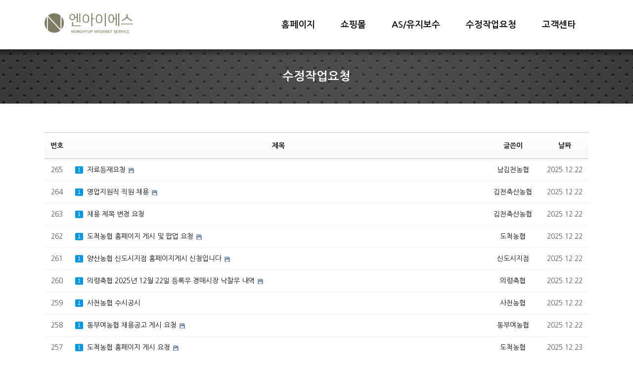

--- FILE ---
content_type: text/html; charset=UTF-8
request_url: http://nong21.co.kr/xe/index.php?mid=request&page=7&order_type=desc
body_size: 47398
content:
<!DOCTYPE html>
<html lang="ko">
<head>
<!-- META -->
<meta charset="utf-8">
<meta name="Generator" content="XpressEngine">
<meta http-equiv="X-UA-Compatible" content="IE=edge">
<!-- TITLE -->
<title>수정작업요청</title>
<!-- CSS -->
<link rel="stylesheet" href="/xe/common/css/xe.min.css?20191022190255" />
<link rel="stylesheet" href="/xe/common/js/plugins/ui/jquery-ui.min.css?20191022190255" />
<link rel="stylesheet" href="https://maxcdn.bootstrapcdn.com/font-awesome/4.2.0/css/font-awesome.min.css" />
<link rel="stylesheet" href="/xe/modules/board/skins/sketchbook5/css/board.css?20200610151518" />
<!--[if lt IE 9]><link rel="stylesheet" href="/xe/modules/board/skins/sketchbook5/css/ie8.css?20200610004630" />
<![endif]--><link rel="stylesheet" href="/xe/layouts/xedition/css/layout.min.css?20200610162927" />
<link rel="stylesheet" href="/xe/layouts/xedition/css/idangerous.swiper.css?20200610002542" />
<link rel="stylesheet" href="/xe/layouts/xedition/css/main.css?20230102202529" />
<link rel="stylesheet" href="/xe/layouts/xedition/css/sub.css?20200610002542" />
<link rel="stylesheet" href="/xe/layouts/xedition/css/widget.login.min.css?20200610002542" />
<link rel="stylesheet" href="/xe/modules/editor/styles/ckeditor_light/style.css?20191022190255" />
<!-- JS -->
<script>
var current_url = "http://nong21.co.kr/xe/?mid=request&page=7&order_type=desc";
var request_uri = "http://nong21.co.kr/xe/";
var current_mid = "request";
var waiting_message = "서버에 요청 중입니다. 잠시만 기다려주세요.";
var ssl_actions = new Array();
var default_url = "http://nong21.co.kr/xe/";
</script>
<!--[if lt IE 9]><script src="/xe/common/js/jquery-1.x.min.js?20191022190255"></script>
<![endif]--><!--[if gte IE 9]><!--><script src="/xe/common/js/jquery.min.js?20191022190255"></script>
<!--<![endif]--><script src="/xe/common/js/x.min.js?20191022190255"></script>
<script src="/xe/common/js/xe.min.js?20191022190255"></script>
<script src="/xe/modules/board/tpl/js/board.min.js?20191022190255"></script>
<script src="/xe/layouts/xedition/js/layout.min.js?20191022190255"></script>
<script src="/xe/layouts/xedition/js/jquery.parallax-scroll.min.js?20191022190255"></script>
<!-- RSS -->
<!-- ICON -->


<meta name="viewport" content="width=device-width, user-scalable=yes">
<link rel="canonical" href="http://nong21.co.kr/xe/index.php?mid=request&page=7&order_type=desc" />
<meta property="og:locale" content="ko_KR" />
<meta property="og:type" content="website" />
<meta property="og:url" content="http://nong21.co.kr/xe/index.php?mid=request&page=7&order_type=desc" />
<meta property="og:title" content="수정작업요청" />
<style data-id="bdCss">
.bd em,.bd .color{color:#333333;}
.bd .shadow{text-shadow:1px 1px 1px ;}
.bd .bolder{color:#333333;text-shadow:2px 2px 4px ;}
.bd .bg_color{background-color:#333333;}
.bd .bg_f_color{background-color:#333333;background:-webkit-linear-gradient(#FFF -50%,#333333 50%);background:linear-gradient(to bottom,#FFF -50%,#333333 50%);}
.bd .border_color{border-color:#333333;}
.bd .bx_shadow{box-shadow:0 0 2px ;}
.viewer_with.on:before{background-color:#333333;box-shadow:0 0 2px #333333;}
.bd_zine.zine li:first-child,.bd_tb_lst.common_notice tr:first-child td{margin-top:2px;border-top:1px solid #DDD}
.bd_zine .info b,.bd_zine .info a{color:;}
.bd_zine.card h3{color:#333333;}
.bd_tb_lst{margin-top:0}
.bd_tb_lst .cate span,.bd_tb_lst .author span,.bd_tb_lst .last_post small{max-width:px}
</style>
<link rel="stylesheet" href="//cdn.jsdelivr.net/npm/@xpressengine/xeicon@2.3.3/xeicon.min.css">
<link href="https://fonts.googleapis.com/css?family=Nanum+Gothic:400,700,800&display=swap" rel="stylesheet"><script>
//<![CDATA[
xe.current_lang = "ko";
xe.cmd_find = "찾기";
xe.cmd_cancel = "취소";
xe.cmd_confirm = "확인";
xe.msg_no_root = "루트는 선택 할 수 없습니다.";
xe.msg_no_shortcut = "바로가기는 선택 할 수 없습니다.";
xe.msg_select_menu = "대상 메뉴 선택";
//]]>
</script>
</head>
<body>
																																					
										
																							
		
	

<p class="skip"><a href="#content">메뉴 건너뛰기</a></p>
<div class="container   ">
	<!-- HEADER -->
	<div class="header_wrap xe-clearfix">
				<header class="header sub">
			
			<h1 class="logo-item">
												<a href="/xe/">
																													<img src="./layouts/xedition/img/logo.png" alt="XEDITION" />
									</a>
			</h1>
			
			<div class="side">
				<ul>
					<!-- search -->
										<!-- admin -->
										<!-- login -->
					<li class="hover">
													<!-- before_login -->
							<a href="/xe/index.php?mid=request&amp;page=7&amp;order_type=desc&amp;act=dispMemberLoginForm" id="ly_btn"><i class="xi-user-add"></i><span class="blind">로그인/회원가입</span></a>
							<div class="ly ly_login">
								<ul>
									<li><a id="ly_login_btn" href="/xe/index.php?mid=request&amp;page=7&amp;order_type=desc&amp;act=dispMemberLoginForm" rel="nofollow">로그인</a></li>
									<li><a href="/xe/index.php?mid=request&amp;page=7&amp;order_type=desc&amp;act=dispMemberSignUpForm" rel="nofollow">회원가입</a></li>
								</ul>
								<span class="edge"></span>
							</div>
							<!-- /before_login -->
											</li>
				</ul>
			</div>
			<!-- SNB -->
						<!-- GNB -->
			<nav class="gnb" id="gnb">
				<div id="mobile_menu_btn" class="menu_btn">
					<div class="menu_bar">
						<div class="btn1"></div>
						<div class="btn2"></div>
						<div class="btn3"></div>
					</div>
				</div>
				<ul>
					<li>
						<a href="/xe/index.php?mid=homepage">홈페이지</a>
																	</li><li>
						<a href="/xe/index.php?mid=shop">쇼핑몰</a>
																	</li><li>
						<a href="/xe/index.php?mid=AS">AS/유지보수</a>
																	</li><li>
						<a href="/xe/index.php?mid=request">수정작업요청</a>
																	</li><li>
						<a href="/xe/index.php?mid=notice">고객센타</a>
												<ul class="depth2">
							<li>
								<a href="/xe/index.php?mid=notice">공지사항</a>
															</li><li>
								<a href="/xe/index.php?mid=question">자주하는 질문</a>
															</li><li>
								<a href="/xe/index.php?mid=data">자료실</a>
															</li>						</ul>					</li>				</ul>
			</nav>			<!-- /GNB -->
		</header>
	</div>
	<!-- END:HEADER -->
	<!-- VISUAL-SUBHEADER -->
	<div class="visual sub">
								<span class="bg_img" style="background-image:url('./layouts/xedition/img/sub_banner_01.jpg')"></span>
		<span class="mask"></span>
		<div class="sub_title">
			<h1>수정작업요청</h1>
		</div>
	</div>    <!-- Swiper -->
    	<!-- /VISUAL -->
	<!-- BODY -->
	<div class="body fixed-width sub none">
		<!-- LNB -->
				<!-- /LNB -->
		<!-- CONTENT -->
			<div class="content" id="content">
				<!--#JSPLUGIN:ui--><script>//<![CDATA[
var lang_type = "ko";
var bdLogin = "로그인 하시겠습니까?@/xe/index.php?mid=request&page=7&order_type=desc&act=dispMemberLoginForm";
jQuery(function($){
	board('#bd_135_0');
	$.cookie('bd_viewer_font',$('body').css('font-family'));
});
//]]></script>
<div></div><div id="bd_135_0" class="bd  fdb_count" data-default_style="list" data-bdBubble="N" data-bdFilesType="Y" data-bdNavSide="N">
<div class="bd_hd clear">
		
		
	<div class="bd_set fr m_btn_wrp m_no">
															</div>
	
	</div>
<div class="bd_lst_wrp">
<div class="tl_srch clear">
	
			
	</div>
<div class="cnb_n_list">
</div>
		<table class="bd_lst bd_tb_lst bd_tb">
	<caption class="blind">List of Articles</caption>
	<thead class="bg_f_f9">
		
		<tr>
						<th scope="col" class="no"><span><a href="/xe/index.php?mid=request&amp;page=7&amp;order_type=asc" title="오름차순">번호</a></span></th>																																													<th scope="col" class="title"><span><a href="/xe/index.php?mid=request&amp;page=7&amp;order_type=asc&amp;sort_index=title">제목</a></span></th>
																																										<th scope="col"><span>글쓴이</span></th>																																													<th scope="col"><span><a href="/xe/index.php?mid=request&amp;page=7&amp;order_type=asc&amp;sort_index=regdate">날짜</a></span></th>																							</tr>
	</thead>
	<tbody>
		
				
		<tr>
						<td class="no">
								265			</td>																																													<td class="title">
				
								<a href="/xe/index.php?mid=request&amp;page=7&amp;order_type=desc&amp;document_srl=154523" class="hx" data-viewer="/xe/index.php?mid=request&amp;order_type=desc&amp;document_srl=154523&amp;listStyle=viewer">
					자료등재요청				</a>
												<a href="/xe/index.php?mid=request&amp;page=7&amp;order_type=desc&amp;document_srl=154523#154523_comment" class="replyNum" title="댓글">1</a>												<span class="extraimages"><img src="http://nong21.co.kr/xe/modules/document/tpl/icons//file.gif" alt="file" title="file" style="margin-right:2px;" /></span>
							</td>
																																										<td class="author"><span><a href="#popup_menu_area" class="member_0" onclick="return false">남김천농협</a></span></td>																																													<td class="time" title="09:35">2025.12.22</td>																							</tr><tr>
						<td class="no">
								264			</td>																																													<td class="title">
				
								<a href="/xe/index.php?mid=request&amp;page=7&amp;order_type=desc&amp;document_srl=154530" class="hx" data-viewer="/xe/index.php?mid=request&amp;order_type=desc&amp;document_srl=154530&amp;listStyle=viewer">
					영업지원직 직원 채용				</a>
												<a href="/xe/index.php?mid=request&amp;page=7&amp;order_type=desc&amp;document_srl=154530#154530_comment" class="replyNum" title="댓글">1</a>												<span class="extraimages"><img src="http://nong21.co.kr/xe/modules/document/tpl/icons//file.gif" alt="file" title="file" style="margin-right:2px;" /></span>
							</td>
																																										<td class="author"><span><a href="#popup_menu_area" class="member_0" onclick="return false">김천축산농협</a></span></td>																																													<td class="time" title="09:39">2025.12.22</td>																							</tr><tr>
						<td class="no">
								263			</td>																																													<td class="title">
				
								<a href="/xe/index.php?mid=request&amp;page=7&amp;order_type=desc&amp;document_srl=154547" class="hx" data-viewer="/xe/index.php?mid=request&amp;order_type=desc&amp;document_srl=154547&amp;listStyle=viewer">
					채용 제목 변경 요청				</a>
												<a href="/xe/index.php?mid=request&amp;page=7&amp;order_type=desc&amp;document_srl=154547#154547_comment" class="replyNum" title="댓글">1</a>												<span class="extraimages"></span>
							</td>
																																										<td class="author"><span><a href="#popup_menu_area" class="member_0" onclick="return false">김천축산농협</a></span></td>																																													<td class="time" title="10:36">2025.12.22</td>																							</tr><tr>
						<td class="no">
								262			</td>																																													<td class="title">
				
								<a href="/xe/index.php?mid=request&amp;page=7&amp;order_type=desc&amp;document_srl=154551" class="hx" data-viewer="/xe/index.php?mid=request&amp;order_type=desc&amp;document_srl=154551&amp;listStyle=viewer">
					도척농협 홈페이지 게시 및 팝업 요청				</a>
												<a href="/xe/index.php?mid=request&amp;page=7&amp;order_type=desc&amp;document_srl=154551#154551_comment" class="replyNum" title="댓글">1</a>												<span class="extraimages"><img src="http://nong21.co.kr/xe/modules/document/tpl/icons//file.gif" alt="file" title="file" style="margin-right:2px;" /></span>
							</td>
																																										<td class="author"><span><a href="#popup_menu_area" class="member_0" onclick="return false">도척농협</a></span></td>																																													<td class="time" title="11:23">2025.12.22</td>																							</tr><tr>
						<td class="no">
								261			</td>																																													<td class="title">
				
								<a href="/xe/index.php?mid=request&amp;page=7&amp;order_type=desc&amp;document_srl=154557" class="hx" data-viewer="/xe/index.php?mid=request&amp;order_type=desc&amp;document_srl=154557&amp;listStyle=viewer">
					양산농협 신도시지점 홈페이지게시 신청입니다				</a>
												<a href="/xe/index.php?mid=request&amp;page=7&amp;order_type=desc&amp;document_srl=154557#154557_comment" class="replyNum" title="댓글">1</a>												<span class="extraimages"><img src="http://nong21.co.kr/xe/modules/document/tpl/icons//file.gif" alt="file" title="file" style="margin-right:2px;" /></span>
							</td>
																																										<td class="author"><span><a href="#popup_menu_area" class="member_0" onclick="return false">신도시지점</a></span></td>																																													<td class="time" title="14:41">2025.12.22</td>																							</tr><tr>
						<td class="no">
								260			</td>																																													<td class="title">
				
								<a href="/xe/index.php?mid=request&amp;page=7&amp;order_type=desc&amp;document_srl=154563" class="hx" data-viewer="/xe/index.php?mid=request&amp;order_type=desc&amp;document_srl=154563&amp;listStyle=viewer">
					의령축협 2025년 12월 22일 등록우 경매시장 낙찰우 내역				</a>
												<a href="/xe/index.php?mid=request&amp;page=7&amp;order_type=desc&amp;document_srl=154563#154563_comment" class="replyNum" title="댓글">1</a>												<span class="extraimages"><img src="http://nong21.co.kr/xe/modules/document/tpl/icons//file.gif" alt="file" title="file" style="margin-right:2px;" /></span>
							</td>
																																										<td class="author"><span><a href="#popup_menu_area" class="member_0" onclick="return false">의령축협</a></span></td>																																													<td class="time" title="14:55">2025.12.22</td>																							</tr><tr>
						<td class="no">
								259			</td>																																													<td class="title">
				
								<a href="/xe/index.php?mid=request&amp;page=7&amp;order_type=desc&amp;document_srl=154570" class="hx" data-viewer="/xe/index.php?mid=request&amp;order_type=desc&amp;document_srl=154570&amp;listStyle=viewer">
					사천농협 수시공시				</a>
												<a href="/xe/index.php?mid=request&amp;page=7&amp;order_type=desc&amp;document_srl=154570#154570_comment" class="replyNum" title="댓글">1</a>												<span class="extraimages"></span>
							</td>
																																										<td class="author"><span><a href="#popup_menu_area" class="member_0" onclick="return false">사천농협</a></span></td>																																													<td class="time" title="15:31">2025.12.22</td>																							</tr><tr>
						<td class="no">
								258			</td>																																													<td class="title">
				
								<a href="/xe/index.php?mid=request&amp;page=7&amp;order_type=desc&amp;document_srl=154571" class="hx" data-viewer="/xe/index.php?mid=request&amp;order_type=desc&amp;document_srl=154571&amp;listStyle=viewer">
					동부여농협 채용공고 게시 요청				</a>
												<a href="/xe/index.php?mid=request&amp;page=7&amp;order_type=desc&amp;document_srl=154571#154571_comment" class="replyNum" title="댓글">1</a>												<span class="extraimages"><img src="http://nong21.co.kr/xe/modules/document/tpl/icons//file.gif" alt="file" title="file" style="margin-right:2px;" /></span>
							</td>
																																										<td class="author"><span><a href="#popup_menu_area" class="member_0" onclick="return false">동부여농협</a></span></td>																																													<td class="time" title="15:33">2025.12.22</td>																							</tr><tr>
						<td class="no">
								257			</td>																																													<td class="title">
				
								<a href="/xe/index.php?mid=request&amp;page=7&amp;order_type=desc&amp;document_srl=154582" class="hx" data-viewer="/xe/index.php?mid=request&amp;order_type=desc&amp;document_srl=154582&amp;listStyle=viewer">
					도척농협 홈페이지 게시 요청				</a>
												<a href="/xe/index.php?mid=request&amp;page=7&amp;order_type=desc&amp;document_srl=154582#154582_comment" class="replyNum" title="댓글">1</a>												<span class="extraimages"><img src="http://nong21.co.kr/xe/modules/document/tpl/icons//file.gif" alt="file" title="file" style="margin-right:2px;" /></span>
							</td>
																																										<td class="author"><span><a href="#popup_menu_area" class="member_0" onclick="return false">도척농협</a></span></td>																																													<td class="time" title="09:16">2025.12.23</td>																							</tr><tr>
						<td class="no">
								256			</td>																																													<td class="title">
				
								<a href="/xe/index.php?mid=request&amp;page=7&amp;order_type=desc&amp;document_srl=154589" class="hx" data-viewer="/xe/index.php?mid=request&amp;order_type=desc&amp;document_srl=154589&amp;listStyle=viewer">
					2025년 12월 24일 번식우 경매 출장우 내역(수정)				</a>
												<a href="/xe/index.php?mid=request&amp;page=7&amp;order_type=desc&amp;document_srl=154589#154589_comment" class="replyNum" title="댓글">1</a>												<span class="extraimages"><img src="http://nong21.co.kr/xe/modules/document/tpl/icons//file.gif" alt="file" title="file" style="margin-right:2px;" /></span>
							</td>
																																										<td class="author"><span><a href="#popup_menu_area" class="member_0" onclick="return false">함안축협</a></span></td>																																													<td class="time" title="12:31">2025.12.23</td>																							</tr><tr>
						<td class="no">
								255			</td>																																													<td class="title">
				
								<a href="/xe/index.php?mid=request&amp;page=7&amp;order_type=desc&amp;document_srl=154596" class="hx" data-viewer="/xe/index.php?mid=request&amp;order_type=desc&amp;document_srl=154596&amp;listStyle=viewer">
					중문농협 쇼핑몰 배너요청				</a>
												<a href="/xe/index.php?mid=request&amp;page=7&amp;order_type=desc&amp;document_srl=154596#154596_comment" class="replyNum" title="댓글">1</a>												<span class="extraimages"></span>
							</td>
																																										<td class="author"><span><a href="#popup_menu_area" class="member_0" onclick="return false">1</a></span></td>																																													<td class="time" title="15:08">2025.12.23</td>																							</tr><tr>
						<td class="no">
								254			</td>																																													<td class="title">
				
								<a href="/xe/index.php?mid=request&amp;page=7&amp;order_type=desc&amp;document_srl=154597" class="hx" data-viewer="/xe/index.php?mid=request&amp;order_type=desc&amp;document_srl=154597&amp;listStyle=viewer">
					이월농협 - 개인채무자보호공지 등록 부탁드립니다.				</a>
												<a href="/xe/index.php?mid=request&amp;page=7&amp;order_type=desc&amp;document_srl=154597#154597_comment" class="replyNum" title="댓글">1</a>												<span class="extraimages"><img src="http://nong21.co.kr/xe/modules/document/tpl/icons//file.gif" alt="file" title="file" style="margin-right:2px;" /></span>
							</td>
																																										<td class="author"><span><a href="#popup_menu_area" class="member_0" onclick="return false">윤일상</a></span></td>																																													<td class="time" title="16:35">2025.12.23</td>																							</tr><tr>
						<td class="no">
								253			</td>																																													<td class="title">
				
								<a href="/xe/index.php?mid=request&amp;page=7&amp;order_type=desc&amp;document_srl=154603" class="hx" data-viewer="/xe/index.php?mid=request&amp;order_type=desc&amp;document_srl=154603&amp;listStyle=viewer">
					이월농협 - 공지사항 등록 부탁드립니다.				</a>
												<a href="/xe/index.php?mid=request&amp;page=7&amp;order_type=desc&amp;document_srl=154603#154603_comment" class="replyNum" title="댓글">1</a>												<span class="extraimages"><img src="http://nong21.co.kr/xe/modules/document/tpl/icons//file.gif" alt="file" title="file" style="margin-right:2px;" /></span>
							</td>
																																										<td class="author"><span><a href="#popup_menu_area" class="member_0" onclick="return false">윤일상</a></span></td>																																													<td class="time" title="16:57">2025.12.23</td>																							</tr><tr>
						<td class="no">
								252			</td>																																													<td class="title">
				
								<a href="/xe/index.php?mid=request&amp;page=7&amp;order_type=desc&amp;document_srl=154612" class="hx" data-viewer="/xe/index.php?mid=request&amp;order_type=desc&amp;document_srl=154612&amp;listStyle=viewer">
					사천농협 공지사항 게시물 등록 부탁드립니다.				</a>
												<a href="/xe/index.php?mid=request&amp;page=7&amp;order_type=desc&amp;document_srl=154612#154612_comment" class="replyNum" title="댓글">1</a>												<span class="extraimages"><img src="http://nong21.co.kr/xe/modules/document/tpl/icons//file.gif" alt="file" title="file" style="margin-right:2px;" /></span>
							</td>
																																										<td class="author"><span><a href="#popup_menu_area" class="member_0" onclick="return false">사천농협</a></span></td>																																													<td class="time" title="14:12">2025.12.24</td>																							</tr><tr>
						<td class="no">
								251			</td>																																													<td class="title">
				
								<a href="/xe/index.php?mid=request&amp;page=7&amp;order_type=desc&amp;document_srl=154618" class="hx" data-viewer="/xe/index.php?mid=request&amp;order_type=desc&amp;document_srl=154618&amp;listStyle=viewer">
					정동농협 채용 공고문 수정작업 요청 드립니다.				</a>
												<a href="/xe/index.php?mid=request&amp;page=7&amp;order_type=desc&amp;document_srl=154618#154618_comment" class="replyNum" title="댓글">1</a>												<span class="extraimages"><img src="http://nong21.co.kr/xe/modules/document/tpl/icons//file.gif" alt="file" title="file" style="margin-right:2px;" /></span>
							</td>
																																										<td class="author"><span><a href="#popup_menu_area" class="member_0" onclick="return false">정동농협</a></span></td>																																													<td class="time" title="16:26">2025.12.24</td>																							</tr><tr>
						<td class="no">
								250			</td>																																													<td class="title">
				
								<a href="/xe/index.php?mid=request&amp;page=7&amp;order_type=desc&amp;document_srl=154624" class="hx" data-viewer="/xe/index.php?mid=request&amp;order_type=desc&amp;document_srl=154624&amp;listStyle=viewer">
					가축경매시장 가격사정의원 후보자 신청 공고				</a>
												<a href="/xe/index.php?mid=request&amp;page=7&amp;order_type=desc&amp;document_srl=154624#154624_comment" class="replyNum" title="댓글">1</a>												<span class="extraimages"><img src="http://nong21.co.kr/xe/modules/document/tpl/icons//file.gif" alt="file" title="file" style="margin-right:2px;" /></span>
							</td>
																																										<td class="author"><span><a href="#popup_menu_area" class="member_0" onclick="return false">당진축협</a></span></td>																																													<td class="time" title="17:12">2025.12.24</td>																							</tr><tr>
						<td class="no">
								249			</td>																																													<td class="title">
				
								<a href="/xe/index.php?mid=request&amp;page=7&amp;order_type=desc&amp;document_srl=154631" class="hx" data-viewer="/xe/index.php?mid=request&amp;order_type=desc&amp;document_srl=154631&amp;listStyle=viewer">
					가격사정의원 공고수정				</a>
												<a href="/xe/index.php?mid=request&amp;page=7&amp;order_type=desc&amp;document_srl=154631#154631_comment" class="replyNum" title="댓글">1</a>												<span class="extraimages"></span>
							</td>
																																										<td class="author"><span><a href="#popup_menu_area" class="member_0" onclick="return false">당진축협</a></span></td>																																													<td class="time" title="09:45">2025.12.25</td>																							</tr><tr>
						<td class="no">
								248			</td>																																													<td class="title">
				
								<a href="/xe/index.php?mid=request&amp;page=7&amp;order_type=desc&amp;document_srl=154638" class="hx" data-viewer="/xe/index.php?mid=request&amp;order_type=desc&amp;document_srl=154638&amp;listStyle=viewer">
					2025년 12월 25일 등록우 경매시장 경매 결과				</a>
												<a href="/xe/index.php?mid=request&amp;page=7&amp;order_type=desc&amp;document_srl=154638#154638_comment" class="replyNum" title="댓글">1</a>												<span class="extraimages"><img src="http://nong21.co.kr/xe/modules/document/tpl/icons//file.gif" alt="file" title="file" style="margin-right:2px;" /></span>
							</td>
																																										<td class="author"><span><a href="#popup_menu_area" class="member_0" onclick="return false">밀양축협</a></span></td>																																													<td class="time" title="11:56">2025.12.25</td>																							</tr><tr>
						<td class="no">
								247			</td>																																													<td class="title">
				
								<a href="/xe/index.php?mid=request&amp;page=7&amp;order_type=desc&amp;document_srl=154644" class="hx" data-viewer="/xe/index.php?mid=request&amp;order_type=desc&amp;document_srl=154644&amp;listStyle=viewer">
					[사남농협] 팝업 및 공지사항 등재요청입니다.				</a>
												<a href="/xe/index.php?mid=request&amp;page=7&amp;order_type=desc&amp;document_srl=154644#154644_comment" class="replyNum" title="댓글">1</a>												<span class="extraimages"><img src="http://nong21.co.kr/xe/modules/document/tpl/icons//file.gif" alt="file" title="file" style="margin-right:2px;" /></span>
							</td>
																																										<td class="author"><span><a href="#popup_menu_area" class="member_0" onclick="return false">사남농협</a></span></td>																																													<td class="time" title="09:44">2025.12.26</td>																							</tr><tr>
						<td class="no">
								246			</td>																																													<td class="title">
				
								<a href="/xe/index.php?mid=request&amp;page=7&amp;order_type=desc&amp;document_srl=154648" class="hx" data-viewer="/xe/index.php?mid=request&amp;order_type=desc&amp;document_srl=154648&amp;listStyle=viewer">
					중문농협 금리변경내역 등록부탁드립니다.				</a>
												<a href="/xe/index.php?mid=request&amp;page=7&amp;order_type=desc&amp;document_srl=154648#154648_comment" class="replyNum" title="댓글">1</a>												<span class="extraimages"><img src="http://nong21.co.kr/xe/modules/document/tpl/icons//file.gif" alt="file" title="file" style="margin-right:2px;" /></span>
							</td>
																																										<td class="author"><span><a href="#popup_menu_area" class="member_0" onclick="return false">중문농협</a></span></td>																																													<td class="time" title="09:52">2025.12.26</td>																							</tr><tr>
						<td class="no">
								245			</td>																																													<td class="title">
				
								<a href="/xe/index.php?mid=request&amp;page=7&amp;order_type=desc&amp;document_srl=154657" class="hx" data-viewer="/xe/index.php?mid=request&amp;order_type=desc&amp;document_srl=154657&amp;listStyle=viewer">
					공지사항게시바랍니다				</a>
												<a href="/xe/index.php?mid=request&amp;page=7&amp;order_type=desc&amp;document_srl=154657#154657_comment" class="replyNum" title="댓글">1</a>												<span class="extraimages"><img src="http://nong21.co.kr/xe/modules/document/tpl/icons//file.gif" alt="file" title="file" style="margin-right:2px;" /></span>
							</td>
																																										<td class="author"><span><a href="#popup_menu_area" class="member_0" onclick="return false">경남고성축산농협</a></span></td>																																													<td class="time" title="10:25">2025.12.26</td>																							</tr><tr>
						<td class="no">
								244			</td>																																													<td class="title">
				
								<a href="/xe/index.php?mid=request&amp;page=7&amp;order_type=desc&amp;document_srl=154663" class="hx" data-viewer="/xe/index.php?mid=request&amp;order_type=desc&amp;document_srl=154663&amp;listStyle=viewer">
					홈페이지 내용 수정 부탁드립니다.				</a>
												<a href="/xe/index.php?mid=request&amp;page=7&amp;order_type=desc&amp;document_srl=154663#154663_comment" class="replyNum" title="댓글">1</a>												<span class="extraimages"><img src="http://nong21.co.kr/xe/modules/document/tpl/icons//file.gif" alt="file" title="file" style="margin-right:2px;" /></span>
							</td>
																																										<td class="author"><span><a href="#popup_menu_area" class="member_0" onclick="return false">생림농협</a></span></td>																																													<td class="time" title="12:35">2025.12.26</td>																							</tr><tr>
						<td class="no">
								243			</td>																																													<td class="title">
				
								<a href="/xe/index.php?mid=request&amp;page=7&amp;order_type=desc&amp;document_srl=154671" class="hx" data-viewer="/xe/index.php?mid=request&amp;order_type=desc&amp;document_srl=154671&amp;listStyle=viewer">
					세종대왕농협 검색 관련 문의드립니다.				</a>
												<a href="/xe/index.php?mid=request&amp;page=7&amp;order_type=desc&amp;document_srl=154671#154671_comment" class="replyNum" title="댓글">1</a>												<span class="extraimages"></span>
							</td>
																																										<td class="author"><span><a href="#popup_menu_area" class="member_0" onclick="return false">세종대왕농협</a></span></td>																																													<td class="time" title="13:32">2025.12.26</td>																							</tr><tr>
						<td class="no">
								242			</td>																																													<td class="title">
				
								<a href="/xe/index.php?mid=request&amp;page=7&amp;order_type=desc&amp;document_srl=154675" class="hx" data-viewer="/xe/index.php?mid=request&amp;order_type=desc&amp;document_srl=154675&amp;listStyle=viewer">
					강진완도축협 가축시장 경매시세(25.12.26)				</a>
												<a href="/xe/index.php?mid=request&amp;page=7&amp;order_type=desc&amp;document_srl=154675#154675_comment" class="replyNum" title="댓글">1</a>												<span class="extraimages"><img src="http://nong21.co.kr/xe/modules/document/tpl/icons//file.gif" alt="file" title="file" style="margin-right:2px;" /></span>
							</td>
																																										<td class="author"><span><a href="#popup_menu_area" class="member_0" onclick="return false">이길재</a></span></td>																																													<td class="time" title="13:52">2025.12.26</td>																							</tr><tr>
						<td class="no">
								241			</td>																																													<td class="title">
				
								<a href="/xe/index.php?mid=request&amp;page=7&amp;order_type=desc&amp;document_srl=154685" class="hx" data-viewer="/xe/index.php?mid=request&amp;order_type=desc&amp;document_srl=154685&amp;listStyle=viewer">
					가격사정의원 공고				</a>
												<a href="/xe/index.php?mid=request&amp;page=7&amp;order_type=desc&amp;document_srl=154685#154685_comment" class="replyNum" title="댓글">1</a>												<span class="extraimages"><img src="http://nong21.co.kr/xe/modules/document/tpl/icons//file.gif" alt="file" title="file" style="margin-right:2px;" /></span>
							</td>
																																										<td class="author"><span><a href="#popup_menu_area" class="member_0" onclick="return false">당진축협</a></span></td>																																													<td class="time" title="08:40">2025.12.29</td>																							</tr><tr>
						<td class="no">
								240			</td>																																													<td class="title">
				
								<a href="/xe/index.php?mid=request&amp;page=7&amp;order_type=desc&amp;document_srl=154690" class="hx" data-viewer="/xe/index.php?mid=request&amp;order_type=desc&amp;document_srl=154690&amp;listStyle=viewer">
					이천축협 채용공고 게시 요청				</a>
												<a href="/xe/index.php?mid=request&amp;page=7&amp;order_type=desc&amp;document_srl=154690#154690_comment" class="replyNum" title="댓글">1</a>												<span class="extraimages"><img src="http://nong21.co.kr/xe/modules/document/tpl/icons//file.gif" alt="file" title="file" style="margin-right:2px;" /></span>
							</td>
																																										<td class="author"><span><a href="#popup_menu_area" class="member_0" onclick="return false">이천축</a></span></td>																																													<td class="time" title="09:20">2025.12.29</td>																							</tr><tr>
						<td class="no">
								239			</td>																																													<td class="title">
				
								<a href="/xe/index.php?mid=request&amp;page=7&amp;order_type=desc&amp;document_srl=154701" class="hx" data-viewer="/xe/index.php?mid=request&amp;order_type=desc&amp;document_srl=154701&amp;listStyle=viewer">
					이천축협 채용공고  수정게시 요청드립니다				</a>
												<a href="/xe/index.php?mid=request&amp;page=7&amp;order_type=desc&amp;document_srl=154701#154701_comment" class="replyNum" title="댓글">1</a>												<span class="extraimages"><img src="http://nong21.co.kr/xe/modules/document/tpl/icons//file.gif" alt="file" title="file" style="margin-right:2px;" /></span>
							</td>
																																										<td class="author"><span><a href="#popup_menu_area" class="member_0" onclick="return false">이천</a></span></td>																																													<td class="time" title="09:37">2025.12.29</td>																							</tr><tr>
						<td class="no">
								238			</td>																																													<td class="title">
				
								<a href="/xe/index.php?mid=request&amp;page=7&amp;order_type=desc&amp;document_srl=154709" class="hx" data-viewer="/xe/index.php?mid=request&amp;order_type=desc&amp;document_srl=154709&amp;listStyle=viewer">
					대화농협 기간제근로자 채용공고				</a>
												<a href="/xe/index.php?mid=request&amp;page=7&amp;order_type=desc&amp;document_srl=154709#154709_comment" class="replyNum" title="댓글">1</a>												<span class="extraimages"><img src="http://nong21.co.kr/xe/modules/document/tpl/icons//file.gif" alt="file" title="file" style="margin-right:2px;" /></span>
							</td>
																																										<td class="author"><span><a href="#popup_menu_area" class="member_0" onclick="return false">송민희</a></span></td>																																													<td class="time" title="09:57">2025.12.29</td>																							</tr><tr>
						<td class="no">
								237			</td>																																													<td class="title">
				
								<a href="/xe/index.php?mid=request&amp;page=7&amp;order_type=desc&amp;document_srl=154718" class="hx" data-viewer="/xe/index.php?mid=request&amp;order_type=desc&amp;document_srl=154718&amp;listStyle=viewer">
					자료등재요청				</a>
												<a href="/xe/index.php?mid=request&amp;page=7&amp;order_type=desc&amp;document_srl=154718#154718_comment" class="replyNum" title="댓글">1</a>												<span class="extraimages"><img src="http://nong21.co.kr/xe/modules/document/tpl/icons//file.gif" alt="file" title="file" style="margin-right:2px;" /></span>
							</td>
																																										<td class="author"><span><a href="#popup_menu_area" class="member_0" onclick="return false">남김천농협</a></span></td>																																													<td class="time" title="11:31">2025.12.29</td>																							</tr><tr>
						<td class="no">
								236			</td>																																													<td class="title">
				
								<a href="/xe/index.php?mid=request&amp;page=7&amp;order_type=desc&amp;document_srl=154725" class="hx" data-viewer="/xe/index.php?mid=request&amp;order_type=desc&amp;document_srl=154725&amp;listStyle=viewer">
					동경주농협 공고문 등록 부탁드립니다.				</a>
												<a href="/xe/index.php?mid=request&amp;page=7&amp;order_type=desc&amp;document_srl=154725#154725_comment" class="replyNum" title="댓글">1</a>												<span class="extraimages"><img src="http://nong21.co.kr/xe/modules/document/tpl/icons//file.gif" alt="file" title="file" style="margin-right:2px;" /></span>
							</td>
																																										<td class="author"><span><a href="#popup_menu_area" class="member_0" onclick="return false">동경주농협</a></span></td>																																													<td class="time" title="14:58">2025.12.29</td>																							</tr>	</tbody>
</table>	<div class="btm_mn clear">
	
		<div class="fl">
		<a class="btn_img fl" href="/xe/index.php?mid=request&amp;page=7"><i class="fa fa-bars"></i> 목록</a>		
		<form action="http://nong21.co.kr/xe/" method="get" onsubmit="return procFilter(this, search)" class="bd_srch_btm" ><input type="hidden" name="act" value="" />
			<input type="hidden" name="vid" value="" />
			<input type="hidden" name="mid" value="request" />
			<input type="hidden" name="category" value="" />
			<span class="btn_img itx_wrp">
				<button type="submit" onclick="jQuery(this).parents('form.bd_srch_btm').submit();return false;" class="ico_16px search">Search</button>
				<label for="bd_srch_btm_itx_135">검색</label>
				<input type="text" name="search_keyword" id="bd_srch_btm_itx_135" class="bd_srch_btm_itx srch_itx" value="" />
			</span>
			<span class="btn_img select">
				<select name="search_target">
					<option value="title_content">제목+내용</option><option value="title">제목</option><option value="content">내용</option><option value="comment">댓글</option><option value="nick_name">닉네임</option><option value="tag">태그</option>				</select>
			</span>
					</form>	</div>
	<div class="fr">
				<a class="btn_img" href="/xe/index.php?mid=request&amp;page=7&amp;order_type=desc&amp;act=dispBoardWrite"><i class="ico_16px write"></i> 쓰기</a>			</div>
</div><form action="./" method="get" class="bd_pg clear"><input type="hidden" name="error_return_url" value="/xe/index.php?mid=request&amp;page=7&amp;order_type=desc" /><input type="hidden" name="act" value="" />
	<fieldset>
	<legend class="blind">Board Pagination</legend>
	<input type="hidden" name="vid" value="" />
	<input type="hidden" name="mid" value="request" />
	<input type="hidden" name="category" value="" />
	<input type="hidden" name="search_keyword" value="" />
	<input type="hidden" name="search_target" value="" />
	<input type="hidden" name="listStyle" value="list" />
			<a href="/xe/index.php?mid=request&amp;page=6&amp;order_type=desc" class="direction"><i class="fa fa-angle-left"></i> Prev</a>		<a class="frst_last bubble" href="/xe/index.php?mid=request&amp;order_type=desc" title="첫 페이지">1</a>
				 
		<a href="/xe/index.php?mid=request&amp;page=2&amp;order_type=desc">2</a>			 
		<a href="/xe/index.php?mid=request&amp;page=3&amp;order_type=desc">3</a>			 
		<a href="/xe/index.php?mid=request&amp;page=4&amp;order_type=desc">4</a>			 
		<a href="/xe/index.php?mid=request&amp;page=5&amp;order_type=desc">5</a>			 
		<a href="/xe/index.php?mid=request&amp;page=6&amp;order_type=desc">6</a>			<strong class="this">7</strong> 
					 
		<a href="/xe/index.php?mid=request&amp;page=8&amp;order_type=desc">8</a>			 
		<a href="/xe/index.php?mid=request&amp;page=9&amp;order_type=desc">9</a>			 
		<a href="/xe/index.php?mid=request&amp;page=10&amp;order_type=desc">10</a>			 
		<a href="/xe/index.php?mid=request&amp;page=11&amp;order_type=desc">11</a>		<span class="bubble"><a href="#" class="tg_btn2" data-href=".bd_go_page" title="페이지 직접 이동">...</a></span>	<a class="frst_last bubble" href="/xe/index.php?mid=request&amp;page=15&amp;order_type=desc" title="끝 페이지">15</a>	<a href="/xe/index.php?mid=request&amp;page=8&amp;order_type=desc" class="direction">Next <i class="fa fa-angle-right"></i></a>		<div class="bd_go_page tg_cnt2 wrp">
		<button type="button" class="tg_blur2"></button>
		<input type="text" name="page" class="itx" />/ 15 <button type="submit" class="bd_btn">GO</button>
		<span class="bubble_edge"></span>
		<i class="ie8_only bl"></i><i class="ie8_only br"></i>
		<button type="button" class="tg_blur2"></button>
	</div>
	</fieldset>
</form>
</div>	<div class="footer_text"><script> 
function change_page(){ 
  top.location.reload(); 
} 
setTimeout("change_page()", 60000); // 
</script></div></div>			</div>
					<!-- /CONTENT -->
	</div>
	<!-- END:BODY -->
	<footer class="footer" style="border-bottom-color:#CDA25A">
		
		<div class="f_cr_area">
			<p class="copyright">
									<span class="sub_login">
    
        <!-- before_login -->
    <a href="/xe/index.php?mid=request&amp;page=7&amp;order_type=desc&amp;act=dispMemberLoginForm" id="ly_btn"><i class="xi-user-o"></i><span class="blind">로그인/회원가입</span></a>
    <!-- /before_login -->
    </span>
Copyright © 2003~2021 <span class="name">엔아이에스.</span> All Rights Reserved. <a href="/privacy" class="privacy_link">개인정보취급방침</a>							</p>
			<ul class="mobile-footer-member">
								<li><a href="/xe/index.php?mid=request&amp;page=7&amp;order_type=desc&amp;act=dispMemberLoginForm" rel="nofollow">로그인</a></li>
				<li><a href="/xe/index.php?mid=request&amp;page=7&amp;order_type=desc&amp;act=dispMemberSignUpForm" rel="nofollow">회원가입</a></li>
							</ul>
		</div>
	</footer>
</div>
<!-- TOP -->
<a href="#" class="btn_top"><i class="xi-angle-up"><span class="blind">위로</span></i></a>
<!-- /TOP -->
<!-- Login widget -->
<section class="login_widget" style="display:none">
		<div class="ly_dimmed"></div>
	<div class="signin">
		<div class="login-header">
			<h1>LOGIN</h1>
		</div>
		<div class="login-body">
			<form action="/xe/index.php?act=procMemberLogin" method="post" autocomplete="off"><input type="hidden" name="error_return_url" value="/xe/index.php?mid=request&amp;page=7&amp;order_type=desc" /><input type="hidden" name="mid" value="request" /><input type="hidden" name="vid" value="" />
				<input type="hidden" name="act" value="procMemberLogin" />
				<input type="hidden" name="success_return_url" value="http://nong21.co.kr/xe/index.php?mid=request&amp;page=7&amp;order_type=desc" />
				<input type="hidden" name="xe_validator_id" value="layouts/xedition/layout/1" />
				<fieldset>
					<legend class="blind">로그인</legend>
					<div class="control-group">
						<div class="group">
							<input type="text" name="user_id" id="uemail" required="true" />
							<span class="highlight"></span>
							<span class="bar"></span>
							<label class="info_label" for="uemail">아이디</label>
						</div>
						<div class="group">
							<input type="password" name="password" id="upw" required="true" />
							<span class="highlight"></span>
							<span class="bar"></span>
							<label class="info_label" for="upw">비밀번호</label>
						</div>
					</div>
										<div class="control-group">
						<label class="chk_label" for="keepid_opt">
							<input type="checkbox" name="keep_signed" id="keepid_opt" value="Y" />
							<span class="checkbox"></span> 로그인 유지						</label>
						<div id="warning">
							<p style="text-align:right;"><i class="xi-close"></i></p>
							<p>브라우저를 닫더라도 로그인이 계속 유지될 수 있습니다.<br />로그인 유지 기능을 사용할 경우 다음 접속부터는 로그인할 필요가 없습니다.<br />단, 게임방, 학교 등 공공장소에서 이용 시 개인정보가 유출될 수 있으니 꼭 로그아웃을 해주세요.</p>
							<div class="edge"></div>
						</div>
						<button type="submit" class="btn_submit">로그인</button>
					</div>
				</fieldset>
			</form>
		</div>
		<div class="login-footer">
			<a href="/xe/index.php?mid=request&amp;page=7&amp;order_type=desc&amp;act=dispMemberFindAccount" rel="nofollow">ID/PW 찾기</a>
			<span class="f_bar">|</span>
			<a href="/xe/index.php?mid=request&amp;page=7&amp;order_type=desc&amp;act=dispMemberSignUpForm" rel="nofollow">회원가입</a>
		</div>
		<a href="#" class="btn_ly_popup"><span class="blind">닫기</span></a>
	</div>
	<script>
	jQuery(function ($) {
		var keep_msg = $("#warning");
		$(".chk_label").on("mouseenter mouseleave focusin focusout", function (e) {
			if(e.type == "mouseenter" || e.type == "focusin") {
				keep_msg.show();
			}
			else {
				keep_msg.hide();
			}
		});
		$("#ly_login_btn, #ly_btn").click(function () {
			$(".login_widget").show();
			return false;
		});
		$(".btn_ly_popup").click(function () {
			$(".login_widget").hide();
			return false;
		});
		$("input").blur(function () {
			var $this = $(this);
			if ($this.val()) {
				$this.addClass("used");
			}
			else {
				$this.removeClass("used");
			}
		});
	});
	</script>
</section><!-- /Login widget -->    
<!-- ETC -->
<div class="wfsr"></div>
<script src="/xe/files/cache/js_filter_compiled/d046d1841b9c79c545b82d3be892699d.ko.compiled.js?20200610015107"></script><script src="/xe/files/cache/js_filter_compiled/1bdc15d63816408b99f674eb6a6ffcea.ko.compiled.js?20200610015107"></script><script src="/xe/files/cache/js_filter_compiled/9b007ee9f2af763bb3d35e4fb16498e9.ko.compiled.js?20200610015107"></script><script src="/xe/common/js/plugins/ui/jquery-ui.min.js?20191022190255"></script><script src="/xe/common/js/plugins/ui/jquery.ui.datepicker-ko.js?20191022190255"></script><script src="/xe/modules/board/skins/sketchbook5/js/imagesloaded.pkgd.min.js?20200610004631"></script><script src="/xe/modules/board/skins/sketchbook5/js/jquery.cookie.js?20200610004631"></script><script src="/xe/modules/editor/skins/xpresseditor/js/xe_textarea.min.js?20191022190255"></script><script src="/xe/modules/board/skins/sketchbook5/js/jquery.autogrowtextarea.min.js?20200610004631"></script><script src="/xe/modules/board/skins/sketchbook5/js/board.js?20200610004631"></script><script src="/xe/modules/board/skins/sketchbook5/js/jquery.masonry.min.js?20200610004631"></script></body>
</html>


--- FILE ---
content_type: text/css
request_url: http://nong21.co.kr/xe/modules/board/skins/sketchbook5/css/board.css?20200610151518
body_size: 70496
content:
@charset "utf-8";

/* Reset */
.bd, .bd input, .bd textarea, .bd select, .bd button, .bd table { font-size: 14px; line-height: 2 }
.bd { color: #111; width: 1100px; margin: 0 auto; padding: 40px 0 }
.bd em { font-style: normal }
.bd a { text-decoration: none; color: #111; transition: border-color .4s, box-shadow .4s, background .4s, color .4s, opacity .4s }
.bd a:hover { text-decoration: underline; color: #000 }
.bd fieldset { margin: 0; padding: 0; border: 0 }
.bd label, .bd button { cursor: pointer }
.fl { float: left }
.fr { float: right }
.bd, .bd .clear { display: block; position: relative; clear: both; *zoom: 1 }
.bd:after, .bd .clear:after { content: ""; display: block; clear: both }
.bd hr.clear { margin: 0; border: 0; *border: 1px solid transparent; *margin: -.8em 0 }
.blind, .fontcheckWrp { overflow: hidden; position: absolute; top: 0; left: 0; width: 0; height: 0; padding: 0; font-size: 0; line-height: 0 }
.bd_tb { width: 100%; border-collapse: collapse }

/* for bootstrap */
.bd_font .select, .bd_cnb *, .bd .cTab *, .bd_zine.card, .bd_zine.card li, .bd_pg *, .bd .profile, .bd .rd_vote a, .tmb_wrp .ribbon *, .tmb_wrp, .bd_faq .mrk, .guest_itm_nav { -moz-box-sizing: content-box; -webkit-box-sizing: content-box; box-sizing: content-box }

/* Common */

/* Form */
.bd_btn, .bd textarea, .bd .itx, .bd select, .btn_img { -moz-box-sizing: border-box; -webkit-box-sizing: border-box; box-sizing: border-box; transition: border .4s, background .4s; *zoom: 1 }
.bd_btn, .btn_img { display: inline-block; position: relative; height: 28px; margin: 0; padding: 0 20px; background: #F3F3F3 url(../img/ie/btn.png) repeat-x; background: -webkit-gradient(linear, 0% 0%, 0% 100%, from(#FFF), to(#F3F3F3)); background: linear-gradient(to bottom, #FFF 0%, #F3F3F3 100%); border: 1px solid; border-color: #CCC #C6C6C6 #C3C3C3 #CCC; border-radius: 3px; white-space: nowrap; cursor: pointer; text-decoration: none !important; text-align: center; text-shadow: 0 1px 0 #FFF; box-shadow: inset 0 0 1px 1px #FFF, 0 1px 1px rgba(0, 0, 0, .1); *display: inline; *zoom: 1 }
.btn_img { padding: 4px 14px 4px 10px; font-size: 11px; line-height: 1.6; border-color: #CCC; background: #FCFCFC; letter-spacing: -1px; box-shadow: none }
.btn_img.no { padding: 4px 18px }
.bd_btn.blue { font-weight: 700; color: #FFF; text-shadow: 0 1px 0 #000; border-color: #669 !important; box-shadow: 0 1px 1px rgba(0, 0, 0, .1); background: #55B url(../img/ie/btn_blue.gif) repeat-x; background: -webkit-gradient(linear, 0% 0%, 0% 100%, from(#77C), to(#55B)); background: linear-gradient(to bottom, #77C 0%, #55B 100%) }
.bd_btn:hover, .bd_btn:focus, .btn_img:hover, .btn_img:focus { border-color: #AAA; box-shadow: 0 1px 4px rgba(0, 0, 0, .2) }
.bd_btn[disabled=disabled] { box-shadow: none !important }
.bd .itx, .bd select { display: inline-block; margin: 0; padding: 4px 6px; background: #FAFAFA; border-radius: 3px; border: 1px solid; border-color: #BBB #DDD #DDD #BBB; *display: inline; *zoom: 1 }
.bd .itx { height: 28px }
.bd .itx_wrp { position: relative }
.bd .itx_wrp label { position: absolute; top: -6px; left: 8px; *top: 10px; color: #999 }
.bd textarea { overflow: auto; width: 100%; margin: 0; padding: 4px 6px; border: 1px solid; border-color: #CCC #DDD #DDD #CCC; border-radius: 3px; box-shadow: inset 1px 1px 4px rgba(0, 0, 0, .06) }
.bd .itx:hover, .bd .itx:focus, .bd textarea:hover, .bd textarea:focus { background-color: #FFF; border-color: #AAA }

/* Bg */
.bd .bg_f_f9 { background: #F9F9F9 url(../img/ie/bg_f_f9.gif) repeat-x; background: -webkit-gradient(linear, 0% 0%, 0% 100%, from(#FFF), to(#F9F9F9)); background: linear-gradient(to bottom, #FFF 0%, #F9F9F9 100%) }

/* Arrow */
.bd .arrow { display: inline-block; margin: 1px 3px; border-left: 3px solid transparent; border-right: 3px solid transparent; *height: 3px; *vertical-align: middle }
.bd .arrow.up { border-bottom: 3px solid #666 }
.bd .arrow.down { border-top: 3px solid #666 }

/* Icon */
.bd .ico_16px, .bd .ico_32px, .bd .ico_sns16, .bd .ico_sns { display: inline-block; overflow: hidden; width: 16px; height: 16px; font-size: 0; line-height: 0; vertical-align: top; text-indent: -100px; transition: all .3s; *text-indent: 0 }
.bd.hover_effect a:hover .ico_16px, .bd.hover_effect a:focus .ico_16px, .bd.hover_effect a:hover .ico_sns, .bd.hover_effect a:focus .ico_sns { transform: rotate(360deg) }
.bd .ico_16px { background-image: url(../img/white/ico_16px.png); background-repeat: no-repeat }
.bd .ico_16px.reply { background-position: 0 -32px }
.bd .ico_16px.search { background-position: 0 -64px }
.bd .ico_16px.write { background-position: 0 -96px }
.bd .ico_16px.setup { background-position: 0 -128px }
.bd .ico_16px.delete { background-position: 0 -160px }
.bd .ico_16px.home { background-position: 0 -224px }
.bd .ico_32px { width: 32px; height: 32px; background-image: url(../img/white/ico_32px.png) }
.bd .ico_32px.deco2 { background-position: 0 -64px }
.bd .ico_sns16 { border-radius: 3px; background-image: url(../img/sns_16.png); opacity: .8 }
.bd .ico_sns16.facebook { background-position: 0 -16px }
.bd .ico_sns16.google { background-position: 0 -32px }
.bd .ico_sns16.pinterest { background-position: 0 -48px }
.bd .ico_sns { width: 32px; height: 32px; margin: 2px; background-image: url(../img/sns.png); opacity: .9 }
.bd .ico_sns:hover { opacity: 1 }
.bd .ico_sns.facebook { background-position: 0 -32px }
.bd .ico_sns.google { background-position: 0 -64px }
.bd .ico_sns.pinterest { background-position: 0 -96px }
.bd .ico_sns.line { background-position: 0 -128px }
.bd .ico_sns.kakao { background-position: 0 -160px }

/* font awesome */
.btn_img .fa, .img_tx .fa { width: 16px; letter-spacing: 0; text-align: center }
.img_tx .fa { color: #AAA }
.btn_img .fa { font-size: 14px; vertical-align: middle; color: #9791B9; text-shadow: 1px 1px 0 rgba(0, 0, 0, .1) }

/* Toggle */
.tg_cnt2 { display: none }
.tg_blur2, .bd .blur { position: absolute; top: 0; left: 0; border: 0; background: none; width: 1px; height: 1px; overflow: hidden }
.bd .tg_close2, #install_ng2 .tg_close2 { position: absolute; top: 0; right: 0; border: 0; background: transparent; font: 20px Tahoma, AppleGothic, sans-serif; color: #999 }

/* Bubble */
.bubble { position: relative }
.bubble .wrp { display: none; position: absolute; left: 50%; bottom: 100%; z-index: 100; margin: 8px 0; font-size: 11px; background: #FFF; border: 1px solid #999; border-radius: 5px; white-space: nowrap; box-shadow: 1px 1px 3px rgba(0, 0, 0, .2); *text-decoration: none }
.bubble .speech { display: block; padding: 3px 6px; font-weight: 400; line-height: 1.5em; text-decoration: none }
.bubble .edge { display: block; position: absolute; bottom: -6px; left: 50%; width: 9px; height: 6px; margin-left: -5px; background-image: url(../img/white/edge.png); background-repeat: no-repeat }
.bubble.right .wrp { top: 0; left: 100%; bottom: auto; margin: 0 8px }
.bubble.right .edge { top: 50%; left: -1px; bottom: auto; width: 6px; height: 9px; margin-top: -5px; background-position: 0 -32px }
.bubble.btm .wrp { top: 100%; bottom: auto }
.bubble.btm .edge { top: -6px; bottom: auto; background-position: 0 -64px }
.bubble.left .wrp, .rd_nav_side .wrp { top: 0; right: 100%; bottom: auto; left: auto; margin: 0 8px }
.bubble.left .edge, .rd_nav_side .edge { top: 50%; right: -6px; bottom: auto; left: auto; width: 6px; height: 9px; margin-top: -5px; background-position: 0 -96px }

/* Menu */
.bd .img_tx a { font-size: 11px; line-height: 16px; letter-spacing: -1px; text-decoration: none; *cursor: pointer }

/* Text Image */
.bd .tx_ico_chk { display: inline-block; padding: 0 3px; font: 700 12px/10px Arial; color: #77A; box-shadow: 0 4px 5px -4px #669 }
.bd .tx_ico_circ { display: inline-block; width: 1.2em; height: 1.2em; border-radius: 2em; line-height: 1.2em; text-align: center; text-decoration: none !important; color: #FFF; opacity: .75 }
.bd .tx_ico_circ:hover { opacity: 1 }
.bd_info_icon { margin-right: 2px; font-size: 14px; vertical-align: middle }

/* Font */
.fontcheckWrp p { float: left; font-size: 72px }
.no_img, .tx_ico_circ { font-family: 'Segoe UI', Meiryo, '나눔고딕', NanumGothic, ng, '맑은 고딕', 'Malgun Gothic', '돋움', dotum, Helvetica, 'Apple SD Gothic Neo', sans-serif }
.bd.tahoma, .bd .tahoma { font-family: Tahoma, sans-serif }
.bd.ng, .bd .ng { font-family: '나눔고딕', NanumGothic, ng, '돋움', dotum, Helvetica, 'Apple SD Gothic Neo', sans-serif }
.bd.window_font, .bd .window_font { font-family: 'Segoe UI', Meiryo, '맑은 고딕', 'Malgun Gothic', '돋움', dotum, Helvetica, 'Apple SD Gothic Neo', sans-serif }
.bd .nmeb { font-weight: 700; font-family: '나눔명조 ExtraBold', 'NanumMyeongjo ExtraBold', nmeb, '나눔명조', NanumMyeongjo, nm, 'Times New Roman', Times, serif }
.bd .np { font-family: 'Nanum Pen Script', '나눔손글씨 펜', np, '휴먼편지체', 'Times New Roman', Times, serif }

/* NanumPen */
.use_np .np { font-size: 1.3em }
.use_np .np .np_18px, .use_np .np.np_18px { font-size: 1.5em }
.use_np .rd_hd .board .np h1 { font-weight: 400 }

/* Header */
.bd_hd { padding: 3px 0 15px }
.small_lst_btn .bd_hd { padding-right: 82px }
.small_lst_btn.select_lst_cloud .bd_hd { padding-right: 105px }

/* Breadcrumb */
.bd_bc { display: none; font-size: 11px; color: #999 }
.bd_bc a { display: inline-block; padding: 0 4px; color: #444 }
.bd_bc em { font-weight: 700 }

/* Setting */
.bd_set a { float: left; padding: 1px 6px; font-size: 11px; line-height: 16px; text-decoration: none !important; color: #555 }
.bd_set a b { margin-right: 1px }
.bd_set .bg_f_f9 { min-width: 55px; margin: -3px 0 -3px 18px; padding: 3px 14px 3px 11px; border-width: 1px; border-style: solid; border-color: #DDD #CCC #BBB #D6D6D6; border-radius: 3px; letter-spacing: -1px; text-align: center; color: #666; text-shadow: 0 1px 0 #FFF; box-shadow: 0 1px 1px rgba(0, 0, 0, .1) }
.bd_set em { position: relative; top: 1px; font: 700 13px/1em Arial }
.bd_set .font_select { position: relative }
.bd_set .font_select b { font-size: 14px; font-family: "Times New Roman", Times, serif; position: relative\9; top: 1px\9 }
.bd_set .font_select .bd_font_select { right: 0; left: auto; top: 30px\9 }
.bd_set .iCheck { margin: 0; vertical-align: middle }
.viewer_with { margin-right: 12px }
.viewer_with strong { font-weight: 400 }
.viewer_with.on:before { content: ""; display: block; position: absolute; bottom: 0px; left: 4px; width: 95%; height: 2px; opacity: .7 }
.viewer_with em { display: none; filter: alpha(opacity=70); opacity: .7 }
.viewer_with.on em { display: inline-block }
.viewer_with .wrp { width: 226px; white-space: normal; text-align: center }
.bd_font { position: relative; margin: -3px 0 -3px 18px; font-size: 11px; line-height: 22px }
.bd .bd_font a { text-decoration: none }
.bd_font .select { display: inline-block; width: 84px; height: 22px; border: 1px solid #CCC; border-radius: 3px; background: #FFF; *cursor: pointer }
.bd_font b { padding: 0 4px 0 6px; font: 700 12px 'Times New Roman', Times, serif }
.bd_font strong { font-weight: 400 }
.bd_font .arrow { position: absolute; top: 10px; right: 4px }
.bd_font_select { display: none; position: absolute; z-index: 20; top: 24px; left: 1px; width: 84px; background: #FFF }
.bd_font_select ul { list-style: none; margin: 0; padding: 0 }
.bd_font_select li { position: relative; margin: -1px; padding-left: 18px; border: 1px solid #DDD; line-height: 20px; *zoom: 1 }
.bd_font_select li:hover { z-index: 30; border-color: #CCC; background: #F6F6F6 }
.bd .bd_font_select a { float: none; padding: 0; box-shadow: none }
.bd_font_select em { display: none; position: absolute; top: 0; left: 5px; font: 11px Arial }
.bd_font_select .on em { display: block }
#bd_font_install { display: none; position: fixed; top: 0; left: 0; bottom: 0; right: 0; z-index: 999; background: url(../img/ie/blk_op5.png); background: rgba(0, 0, 0, .5) }
#install_ng2 { position: absolute; top: 10%; left: 50%; width: 320px; margin-left: -160px; padding: 30px 30px 40px; border-radius: 8px; text-align: center; background: #FFF; box-shadow: 0 0 6px rgba(0, 0, 0, .2); -moz-box-sizing: border-box; -webkit-box-sizing: border-box; box-sizing: border-box }
#install_ng2 .tg_close2 { margin: 4px 8px; font-size: 16px }
#install_ng2 h3, #install_ng2 h4 { font-weight: 700; font-size: 18px; line-height: 1.5 }
#install_ng2 h4 { font-size: 13px; color: #666 }
#install_ng2 a { margin: 3px }
#install_ng2 p { padding: 16px 0 28px; font-size: 12px }
#install_ng2 b, #install_ng2 div a { font-size: 1.05em; color: #2AAE1E }
#install_ng2 div a { padding: 6px 12px; border: 2px solid #2AAE1E; font-weight: 700; font-size: 13px; text-decoration: none }

/* Title */
.bd_tl { float: left; margin: 4px 16px 28px; *padding-bottom: 24px }
.bd_tl h1, .bd_tl h2 { margin: 0; padding: 0 20px; font-size: 16px; line-height: 22px }
.bd_tl a { float: left; text-decoration: none; color: #555 }
.bd_tl i { display: block; position: absolute; top: 0; left: 0; width: 12px; height: 22px; border-radius: 2px }
.bd_tl h2 { margin-top: 2px; font-size: 11px; line-height: 11px; color: #888 }
.bd_tl h2 i { height: 12px; filter: alpha(opacity=70); opacity: .7 }

/* Search */
.bd_faq_srch { display: none; float: left; margin: 4px 0 20px; padding: 3px; background: #FAFAFA; border: 1px solid #CCC; border-radius: 5px; box-shadow: 0 1px 1px rgba(0, 0, 0, .1); *height: 36px }
.bd_faq_srch .itx_wrp { padding: 0 3px }
.bd_faq_srch.m_srch .itx_wrp { width: 100% }
.bd_faq_srch .itx { width: 100%; background: #FFF }
.bd_faq_srch .select { width: auto }
.bd_faq_srch select { padding: 1px 0; background: #FFF; border: 0; box-shadow: none !important }
.bd_faq_srch.clear { display: block; float: none; margin-bottom: 24px; padding: 20px; border-radius: 8px }
.bd_faq_srch.clear .itx_wrp { width: 100%; padding: 0 4px }
.bd_faq_srch.clear .itx, .bd_faq_srch.clear .bd_btn { height: 32px }

/* List Style */
.cnb_n_list { position: relative }
.small_lst_btn .cnb_n_list { position: static }
.lst_btn { position: absolute; top: 8px; right: 10px; background: #FFF }
.small_lst_btn .lst_btn { top: 0; right: 0 }
.small_lst_btn1 .lst_btn { display: none }
.lst_btn ul { list-style: none; margin: 0; padding: 0 }
.lst_btn li { float: left }
.lst_btn a { display: block; margin-left: -1px; padding: 6px; border: 1px solid #BBB; opacity: .5; filter: alpha(opacity=50); background-image: url(../img/blank.gif); *text-decoration: none !important }
.small_lst_btn .lst_btn a { padding: 5px }
.lst_btn li:first-child a { border-radius: 3px 0 0 3px; *margin: 0 }
.lst_btn li:last-child a { border-radius: 0 3px 3px 0 }
.lst_btn a:hover, .lst_btn a:focus, .lst_btn .on a { box-shadow: 0 0 5px rgba(0, 0, 0, .2); filter: alpha(opacity=100); opacity: 1 }
.lst_btn b { display: block; overflow: hidden; width: 11px; height: 0; padding-top: 11px; background: url(../img/white/list_style.png) no-repeat }
.lst_btn .zine b { background-position: -11px 0 }
.lst_btn .gall b { background-position: -22px 0 }
.lst_btn .cloud b { background-position: -33px 0 }

/* Category List */
.bd_cnb { position: relative }
.bd_cnb ul { list-style: none; margin: 0; padding: 0 }
.bd_cnb li { float: left; position: relative }
.bd_cnb a { display: block; text-decoration: none !important; white-space: nowrap; *zoom: 1 }
.bd_cnb .a1 { position: relative; height: 23px; margin: 1px; padding: 3px 10px; font-weight: 700; color: #777; border: 1px dashed transparent; line-height: 23px; transition: all .4s }
.bd_cnb .a1.on, .bd_cnb .a1:hover, .bd_cnb .a1:focus { border: 1px dashed #888; border-radius: 100% 70%; background: #FFF; color: #333; text-shadow: 0 1px 0 rgba(0, 0, 0, .1) }
.bd_cnb .a1.on { margin: 1px 0; padding: 3px 11px; border: 1px solid; border-color: #BBB #888 #777 #AAA; box-shadow: inset -1px -1px 2px #FFF, inset 1px 1px 3px rgba(0, 0, 0, .1), 1px 1px 3px rgba(0, 0, 0, .1) }
.bd_cnb .a1.on:before { content: ""; display: block; position: absolute; top: -2px; left: -2px; width: 100%; height: 100%; padding: 1px; border: 1px solid; border-color: #CCC #BBB #AAA; border-radius: 80% 100% }
.bd_cnb ul ul { display: none; position: absolute; white-space: nowrap }
.bd_cnb .li2 { float: none; display: inline-block; margin: 0 6px }
.bd_cnb .li2 a { color: #888 }
.bd_cnb .li2.on a, .bd_cnb .li2 a:hover, .bd_cnb .li2 a:focus { font-weight: 700; color: #222 }
.bd_cnb small, .cTab small { padding-left: 1px; font: 10px Tahoma, AppleGothic, sans-serif; color: #777 }
.bd .cnbMore { visibility: hidden; float: right }
.cnbMore a { margin: 7px 0 7px 5px; width: 19px; height: 19px; border: 1px solid; border-color: #BBB; border-radius: 4px; background: #FFF; text-align: center; color: #999 }
.cnbMore i { font-size: 13px }
.cnbMore a:hover, .cnbMore a:focus { border-color: #999; box-shadow: 0 0 2px rgba(0, 0, 0, .1); color: #666 }
.bd_cnb .cnb_hide { display: none }
.bd_cnb.open .cnb_hide { display: block; visibility: visible }

/* Gradation Style */
.bd_cnb { margin: 0 1px 1px; padding: 0 0 0 58px; border: 1px solid #DDD; border-radius: 5px; background: #FFF; box-shadow: 0 1px 1px #AAA }
.bd_cnb .bg_f_f9 { overflow: hidden; height: 33px; padding: 3px 90px 3px 11px; border-left: 1px solid #CCC; border-radius: 4px; box-shadow: -1px 0 2px #DDD }
.bd_cnb.open .bg_f_f9 { height: auto }
.select_lst_cloud .bd_cnb .bg_f_f9 { padding-right: 114px }
.if_lst_btn .bd_cnb .bg_f_f9 { padding-right: 5px }
.bd_cnb .bubble:after { content: ""; display: block; clear: both }
.bd_cnb a.home { position: absolute; top: 0; left: 0; width: 64px; height: 100%; *min-height: 39px }
.bd_cnb i.home { position: absolute; top: 50%; left: 50%; margin: -8px -11px }
.bd_cnb ul.wrp { bottom: 26px; left: -5px; z-index: 10; padding: 5px; font-size: 11px }
.bd_cnb ul.flip { top: 28px; right: -8px; bottom: auto; left: auto; white-space: normal; text-align: center }
.bd_cnb ul.wrp .edge { display: block; position: absolute; left: 0; bottom: -8px; width: 100%; height: 8px; background: url(../img/white/edge.png) no-repeat 24px 0 }
.bd_cnb ul.flip .edge { top: -6px; left: 5px; background-position: 50% -64px }

/* Tab Style */
.bd .cTab { position: relative; margin: 0 1px 40px; padding: 0; border-bottom: 1px solid #AAA }
.bd .cTab li { float: left; list-style: none }
.bd .cTab a { white-space: nowrap; color: #777 }
.bd .cTab a:hover, .bd .cTab a:focus { color: #000 }
.bd .cTab .on>a { font-weight: 700; color: #000 }
.bd .cTab>li { margin-right: -1px; border: 1px solid #DDD; border-top: 0; border-bottom: 0; background: #FDFDFD }
.bd .cTab>.on { margin: -1px 0 -1px 1px; border: 1px solid #AAA; border-top: 0; border-bottom: 1px solid #FFF; background: transparent }
.bd .cTab>.home { margin-left: 0 }
.bd .cTab>li>a { position: relative; top: -1px; border-top: 1px solid #DDD; float: left; height: 25px; line-height: 25px; padding: 0 20px; text-decoration: none }
.bd .cTab>.on>a { padding-top: 1px; border-top: 1px solid #AAA }
.bd .cTab ul { display: none; position: absolute; top: 40px; left: 0; margin: 0; padding: 0 }
.bd .cTab .on ul { display: block }
.bd .cTab ul li { margin-bottom: 10px; padding: 0 16px; border-right: 1px solid #DDD; font-size: 11px; line-height: 1 }
.bd .cTab ul li:last-child { border: 0 }

/* Box Style */
.cnb3 { margin: 0 0 0 -2px; padding: 0 }
.cnb3 li { list-style: none; float: left }
.cnb3 a { display: block; overflow: hidden; padding: 5px 16px; margin: 2px; border: 1px solid #DDD; border-radius: 3px; background: #EEE; white-space: nowrap; text-overflow: ellipsis; text-decoration: none !important; text-align: center; color: #666 }
.cnb3 .on>a, .cnb3 a:hover, .cnb3 a:focus { border-color: #999; background: #BBB; color: #FFF; text-shadow: 0 0 1px rgba(0, 0, 0, .5) }
.cnb3 .on>a { font-weight: 700 }
.cnb4 a { border: 1px solid #999; background: none !important }
.cnb4 .on>a, .cnb4 a:hover, .cnb4 a:focus { border-color: #333; color: #333; text-shadow: none }
.cnb3.center { text-align: center }
.cnb3.center li { float: none; display: inline-block; *display: inline; *zoom: 1 }

/* List Bottom */
.btm_mn { position: relative; margin-top: -1px; padding: 10px 10px 0; border-top: 1px solid #CCC }
.btm_mn .fl .btn_img { margin-right: 4px }
.bd_srch_btm { display: inline }
.bd .bd_srch_btm_itx { position: absolute; top: -1px; left: -1px; width: 100%; height: 100%; border: 0; box-shadow: none; background: none; cursor: pointer }
.bd .bd_srch_btm label { display: inline; position: static; font-size: 11px; line-height: 16px }
.bd_srch_btm button { background-color: transparent; border: 0 }
.bd_srch_btm.on .itx_wrp { float: left; width: 140px; overflow: visible\9 !important }
.on .bd_srch_btm_itx { width: 116px; padding-left: 4px; cursor: auto; line-height: 28px\9 }
.bd_srch_btm.on .search { position: absolute; top: 5px; right: 5px; padding: 0 }
.bd_srch_btm.on label { visibility: hidden !important }
.bd_srch_btm .select { display: none; float: left; padding: 4px }
.bd_srch_btm select { margin: 0; padding: 0; border: 0; background: #FCFCFC }
.bd_srch_btm .bg_f_f9 { padding: 5px 15px; border: 1px solid #BBB }
.bd_srch_btm.on .select { display: block }

/* Pagnation */
.bd_pg { padding: 24px 0; text-align: center }
.bd_pg a, .bd_pg strong { display: inline-block; min-width: 12px; height: 24px; padding: 0 6px; border: 1px solid transparent; border-radius: 2px; font: 700 12px/2em Tahoma, AppleGothic, sans-serif; letter-spacing: -1px; *display: inline; *zoom: 1 }
.bd_pg a { color: #999; text-decoration: none !important }
.bd_pg .this, .bd_pg a:hover, .bd_pg a:focus { background: #F9F9F9; border-color: #AAA; color: #555 }
.bd_pg .frst_last { color: #555 }
.bd_pg .direction { margin: 0 4px; color: #555; letter-spacing: 0; font-weight: 400 }
.bd_pg strong.direction { color: #999 }
.bd .bd_go_page { left: -47px; padding: 8px 2px; border-color: #AAA; *vertical-align: top }
.bd_go_page .itx, .bd_go_page .bd_btn { height: 24px; margin: 0 6px; padding: 2px 8px; text-align: center; vertical-align: middle }
.bd_go_page .itx { width: 32px; padding: 2px 8px }

/* Read */
.rd { margin: 0 auto; padding: 0 15px }

/* Read Header */
.rd_hd { margin-bottom: 60px }
.rd_hd .btm_area span, .rd_hd .board .cate { padding: 0 6px; font-size: 11px; color: #888 }
.rd_hd b { letter-spacing: 0 }
.rd_hd small { color: #AAA }

/* Board Style */
.rd_hd .board .top_area { padding: 20px 11px ; border-top: 1px solid #CCC; border-bottom: 1px solid #CCC; background: #FCFCFC; line-height: 1.5em; white-space: nowrap }
.rd_hd .board h1 { overflow: hidden; text-overflow: ellipsis; margin: 0; padding: 0 8px; font-size: 18px; line-height: 1.5 }
.rd_hd .board .img { width: 68px; height: auto; margin: 4px 0 4px 6px; padding: 3px; border: 1px solid #DDD; background: #FFF }
.rd_hd .board .btm_area { position: static; border-bottom: 1px solid #EEE ; display: none; }
.rd_hd .board .side { display: inline-block; padding: 9px }
.rd_hd .board .side.fr { *margin-top: -34px }
.rd_hd .board .btm_area span { letter-spacing: -1px }
.rd_hd .board b { padding-left: 2px; color: #666 }
.rd_hd .board .link { padding: 0 8px; font-size: 10px; color: #999 }
.rd_hd .board .nick { padding: 0 8px; font-size: 11px }
.rd_hd .board .date { font-weight: 400; letter-spacing: 0 !important; font-size: 13px; }
.rd_hd .xe_v3 .top_area { margin: 0 1px 1px; border: 1px solid #DDD; border-radius: 5px; box-shadow: 0 1px 1px #AAA }
.rd_hd .xe_v3 .btm_area { margin: 0 3px; background: #F9F9F9 }

/* Blog Style */
.rd_hd .blog { padding: 12px 3%; border-top: 3px solid #333; border-bottom: 1px solid #666 }
.rd_hd .blog.v2 { border-top: 1px solid #333; border-bottom: 0 }
.rd_hd .blog.v3 { border: 10px solid #EEE }
.rd_hd .blog.v4 { padding: 0; border: 0 }
.rd_hd .blog h1 { margin: .8em 4px 1em; font-size: 2.3em; line-height: 1; letter-spacing: -1px; color: #222; -webkit-animation-duration: 2s; -webkit-animation-timing-function: ease-in-out; animation-duration: 2s; animation-timing-function: ease-in-out }
@-webkit-keyframes rd_h1_v {
	0% { opacity: 0 }
	50% { opacity: 1 }
}
@keyframes rd_h1_v {
	0% { opacity: 0 }
	50% { opacity: 1 }
}
@-webkit-keyframes rd_h1_v2 {
	0% { opacity: 0 }
	50% { transform: rotateX(0deg) }
	100% { transform: rotateX(360deg) }
}
@keyframes rd_h1_v2 {
	0% { opacity: 0 }
	50% { transform: rotateX(0deg) }
	100% { transform: rotateX(360deg) }
}
.rd_hd .blog small { padding-right: 2px; font-weight: 400; font-style: italic; font-size: 11px }
.rd_hd .blog .top_area span { display: inline-block; padding: 16px 6px 0; *display: inline; *zoom: 1 }
.rd_hd .blog .btm_area span { display: inline-block; padding: 0 6px 16px; *display: inline; *zoom: 1 }
.rd_preview { margin: 20px 6px; font-size: 11px; color: #888 }
.rd_hd .blog .date { font-variant: small-caps }
.rd_hd .blog .cate { color: #999 }
.rd_hd .blog b { font-size: 12px }
.rd_hd .btm_area.nmeb span { font-size: 1em }
.rd_hd .blog .np b { font-weight: 400 }

/* Read Navi */
.bd .rd_nav { position: relative; margin: 16px 0 0 }
.rd_nav_style2 .rd_nav, .rd_nav_side .rd_nav { border: 1px solid #D3D3D3; border-radius: 4px; background: #FCFCFC }
.rd_nav a { float: left; padding: 6px }
.rd_nav a:hover, .rd_nav a:focus { position: relative; z-index: 10 }
.rd_nav_style2 .rd_nav a:hover, .rd_nav_style2 .rd_nav a:focus { box-shadow: 0 1px 4px rgba(0, 0, 0, .3) }
.rd_nav_style2 .rd_nav .edit { padding-right: 8px; border-left: 1px solid #DDD }
.rd_nav .bubble:hover .wrp, .rd_nav .bubble:focus .wrp { display: block }
.rd_nav .text { display: inline-block; width: 16px; font-weight: 700; font-family: Georgia, 'Times New Roman', Times, serif; text-align: center; color: #999; *display: inline; *zoom: 1 }
.rd_nav .help { float: left; cursor: help }
.rd_nav .help .wrp { margin-top: -23px; padding: 3px }
#viewer .rd_nav .help .wrp { margin-top: -32px }
.rd_nav .help h4 { margin: 0 0 4px }
.rd_nav .help p { margin: 2px 0 }
.rd_nav .help strong { display: inline-block; width: 28px; margin-right: 6px; background: #EEE; border: 1px solid #DDD; border-radius: 4px; text-align: center }
.rd_nav .tg_btn2 { padding: 6px 1px 6px 5px; font-size: 10px; color: #888 }
.rd_nav .tg_btn2 .arrow { border-top-color: #888 }
.rd_nav_side { position: absolute; z-index: 100; right: 0 }
.rd_nav_side .rd_nav { display: none; position: fixed; top: auto !important; bottom: 12px; width: 28px; margin: 0 }
.rd_nav_side .edit, .rd_nav_side .files, .rd_nav_side .action, .rd_nav_side .tg_btn2, .rd_nav_side .rd_nav b { display: none }
.rd_nav b { display: none }
.rd_nav_tx { line-height: 16px; letter-spacing: -1px }
.rd_nav_tx b { display: inline; font-weight: 400 }
.bd_hd .rd_nav { margin: 0; *clear: none }
.bd_hd .rd_nav a { padding: 2px 6px 0; box-shadow: none }
.bd_hd .rd_nav .tg_btn2 { padding: 2px 1px 0 6px }
.bd_hd .rd_nav .help .wrp { top: 100%; left: auto; right: auto; margin: 8px 0 0 -34px }
.bd_hd .rd_nav .help .edge { top: -6px; right: auto; left: 50%; width: 9px; height: 6px; margin-top: 0; background-position: 0 -64px }
#viewer .rd_nav_side .rd_nav { display: block !important; right: 12px }
.rd_nav_blk .rd_nav_side .rd_nav { border-color: #666; background: #111; box-shadow: 0 5px 10px rgba(0, 0, 0, .9) }
.rd_nav_blk .rd_nav_side a { color: #DDD }
.rd_nav_blk .rd_nav_side .wrp { background: #000; color: #DDD }
.rd_nav_blk .rd_nav_side .edge { background-image: url(../img/black/edge.png) }
.rd_nav_blk .rd_nav_side .help strong { background: #222; border-color: #666 }

/* Read Body */
.rd_body { margin-bottom: 30px }
.xe_content { word-wrap: break-word; font-size: 14px }
.xe_content p { font-size: 14px !important }
.rd_gallery img { margin: 5px }

/* Tag */
.rd_tag { padding: 30px 0 0 50px }
.rd_tag div { float: left; margin: 4px 0 2px -50px; padding: 0 5px 0 7px; font: 10px/12px 'Courier New', Courier, Tahoma, AppleGothic, sans-serif; letter-spacing: -1px; color: #FFF; border: 1px solid; border-radius: 3px 7px 7px 3px; opacity: .8 }
.rd_tag ul { margin: 0; padding: 0 }
.rd_tag li { display: inline-block; padding-right: 6px; font-size: 11px; line-height: 20px; *display: inline; *zoom: 1 }
.rd li:last-child .comma { display: none }

/* Read Footer */

/* Sign */
.rd_sign { position: relative; width: 86%; max-width: 780px; margin: 0 auto 30px; padding: 14px 19px; background: #FCFCFC; border: 1px solid #DDD; border-radius: 7px; box-shadow: 0 1px 9px -3px rgba(0, 0, 0, .1) }
.rd_sign h4 { position: relative; margin: 0 0 10px; font-weight: 700; font-size: 14px; line-height: 1; color: #666 }
.rd_sign .bd_info_icon { font-size: 17px }
.rd_sign .img { width: 60px; height: auto; border: 1px solid #CCC }
.rd_sign .get_sign { margin-left: 80px; word-wrap: break-word; font-size: 11px; color: #888 }

/* Prev-Next */
.bd_prev_next { padding-bottom: 35px }
.bd_prev_next a { max-width: 50%; text-decoration: none !important }
.bd_prev_next .fl .wrp { left: -10px }
.bd_prev_next .fr .wrp { left: auto; right: -10px }
.bd_prev_next .wrp { max-width: 280px; margin: -2px -2px 8px }
.bd_prev_next b { overflow: hidden; text-overflow: ellipsis; font-weight: 400 }
.bd_prev_next .link { margin: 0 6px; font-weight: 700 }
.bd_prev_next img { max-width: 240px; max-height: 240px; height: auto }
.prev_next .speech { padding: 9px; font-size: 11px; letter-spacing: 0; text-align: center }
.prev_next .speech b { display: block; margin: 4px 0; font-weight: 400 }
.prev_next .speech span { color: #777 }
.prev_next small { padding-left: 5px; color: #AAA }
#viewer .bd_prev_next { display: block !important; position: fixed; top: 50%; left: 0; z-index: 20; width: 100%; padding: 0 }
#viewer .bd_prev_next div { position: relative; max-width: 740px; margin: -50px auto; padding: 0 80px }
#viewer .bd_prev_next a { position: absolute }
#viewer .bd_prev_next .wrp { left: 100% }
#viewer .bd_prev_next .fr .wrp { left: auto; right: 100% }
#viewer .bd_prev_next .fl { left: -50px }
#viewer .bd_prev_next .fr { right: -50px }
#viewer .bd_prev_next .p { display: none }
.bd_prev_next a>i { display: none; font-size: 98px; line-height: 1; text-align: center; color: #999; transition: all .4s }
#viewer .bd_prev_next a>i { display: block }
.bd_prev_next a:hover>i, .bd_prev_next a:focus>i, .viewer_style2 .bd_prev_next a>i { color: #DDD }
.viewer_style2 .bd_prev_next a:hover>i, .viewer_style2 .bd_prev_next a:focus>i { color: #666 }

/* Vote */
.rd_vote { padding-bottom: 30px; text-align: center }
.bd .rd_vote a { display: inline-block; width: 46px; height: 46px; margin: 0 8px; text-decoration: none; border-radius: 4px; *display: inline; *zoom: 1 }
.rd_vote a.blamed { border: 2px solid #BBB; color: #AAA }
.bd .rd_vote a:hover, .bd .rd_vote a:focus { box-shadow: 0 1px 4px rgba(0, 0, 0, .2) }
.rd_vote b { display: block; padding-top: 7px; font: 700 17px/1 Arial, sans-serif }
.rd_vote .fa-heart { font-size: 13px }
.rd_vote p { margin: 0; font-weight: 700; font-size: 11px }

/* SNS */
.bd .to_sns.big { padding: 0 15px 30px; text-align: center }
.bd .to_sns.small { padding: 6px }
.bd .to_sns .fl { margin: 3px }
.bd .to_sns a { letter-spacing: 0; text-decoration: none }
.bd .to_sns strong { font-weight: 400 }
.bd .to_sns .bubble strong { display: none }

/* File, Etc */
.rd_fnt, .rd_ft_nav { border-top: 1px solid #DDD }
.bd .rd_fnt { font-size: 11px }
.fnt_count { font-weight: 400; font-size: 12px }
.rd_fnt b { font: 700 12px/17px Tahoma }
.rd_file th, .rd_file td { padding: 8px 12px }
.rd_file th { padding-right: 0; white-space: nowrap }
.rd_file td { width: 100% }
.rd_file ul { list-style: none; float: left; margin: 0; padding: 0 }
.rd_file li { float: left; padding: 2px 8px 2px 0 }
.rd_file .wrp { font-size: 10px }
.rd_hd .rd_file { margin: -1px 0; border-bottom: 1px solid #DDD }
.rd_hd .rd_file th { padding-left: 15px }
.rd_file a { color: #666 }
.rd_ft_nav { padding-bottom: 32px }
.rd_ft_nav .btn_img { height: 30px; margin: 16px 4px 0 0; padding-top: 6px }
.rd_ft_nav a.comment { display: none }

/* FeedBack */
.bd .profile { float: left; width: 50px; height: auto; line-height: 50px; padding: 2px; font-size: 32px; border: 1px solid #DDD }
.fdb_lst_wrp { margin-bottom: 50px; *zoom: 1 }
.fdb_lst_wrp.fdb_v2 { padding: 10px; background: #F3F3F3; border: 1px solid #E6E6E6 }
.fdb_lst { position: relative; *zoom: 1 }
.fdb_lst_ul { list-style: none; margin: 0; padding: 0 }
.fdb_v2 .fdb_lst { padding: 52px 20px 12px; background: #FFF; border: 1px solid #E6E6E6 }
.fdb_tag { position: relative; z-index: 10; margin: -1px; padding: 10px 16px; font-size: 11px; border-top: 1px solid #CCC; border-bottom: 1px solid #CCC; background: #FCFCFC; *zoom: 1 }
.fdb_tag b { font-size: 12px }
.fdb_tag .cmt_pg { float: right; *margin-top: -1.5em }
.fdb_tag .cmt_pg a, .fdb_tag .cmt_pg .this { padding: 0 3px }
.fdb_tag .cmt_pg .this { font-size: 12px; text-decoration: underline }
.fdb_tag .cmt_pg span { display: none }
.cmt_wrt_btm .fdb_tag { border: 1px solid #CCC; border-radius: 5px }
.bd .nametag { position: absolute; top: 10px; left: -22px; background: #FFF; text-decoration: none !important; *cursor: pointer }
.bd .nametag strong { display: block; height: 28px; padding: 0 15px; font-size: 14px; line-height: 28px; letter-spacing: -1px; border-radius: 2px; color: #FFF; filter: alpha(opacity=60); opacity: .6 }
.bd .nametag b { font-size: 16px }
.cmt_editor_tl, .editor_select { position: relative; margin-bottom: 10px }
.cmt_editor_tl em { position: absolute; /*bottom: -1px;*/ left: 5px; font: 700 17px sans-serif; opacity: .8 }
.cmt_editor_tl strong { padding-left: 24px }
.editor_select { font-size: 11px }
#editor_select { margin-left: -40px; padding: 4px 8px }
#editor_select a { display: block; text-decoration: none }
#editor_select em { visibility: hidden }
#editor_select .on em, #editor_select a:hover em { visibility: visible }
.cmt_editor { margin-bottom: 32px; padding: 12px 16px 20px; background: #FCFCFC; border: 1px solid #DDD; border-bottom-color: #CCC; border-radius: 8px; box-shadow: 0 1px 3px -1px rgba(0, 0, 0, .1); *zoom: 1 }
.fdb_v2 .cmt_editor { clear: both; margin-bottom: 10px; padding: 0; border: 0; background: none; box-shadow: none }
.fdb_itm { position: relative; margin: -1px 0; padding: 12px 12px 16px 88px; border-top: 1px solid #EEE; border-bottom: 1px solid #EEE; transition: background .5s; *zoom: 1 }
.fdb_v2 .fdb_itm { padding-left: 72px; border-bottom: 0 }
.fdb_v2 .fdb_itm:first-child { margin-top: 30px }
.cmt_wrt_btm .fdb_itm:first-child { margin-top: 0; border: 0 }
.fdb_nav_btm .fdb_itm { padding-bottom: 15px }
.trb_lst h4 { margin: 0 0 6px }
.fdb_v2 .fdb_itm.re { margin-bottom: 12px; padding: 12px 12px 12px 80px; border: 1px solid #EEE; border-radius: 4px }
.fdb_v2 .fdb_itm.bg1 { background: #FAFAFA }
.fdb_itm.re:hover { background: none }
.fdb_itm>i.re { position: absolute; top: 16px; left: -6px; color: #CCC }
.fdb_itm>i.rere { top: 8px; left: -10px }
.fdb_v2 i.re { top: 8px; left: -20px }
.fdb_v2 i.rere { top: 16px; left: -16px }
.fdb_itm .profile { margin-left: -72px }
.fdb_v2 .fdb_itm.re .profile { margin-left: -68px }
.fdb_itm .meta { margin-bottom: 8px }
.fdb_itm .meta a { font-weight: 700; color: #444 }
.fdb_itm .meta .date { padding: 0 12px; font-size: 11px; color: #888 }
.fdb_nav { position: absolute; top: 12px; right: 8px }
.fdb_nav_btm .fdb_nav { position: static; height: 18px; margin: 4px -4px -4px; text-align: right }
.fdb_nav a { display: inline-block; overflow: hidden; height: 1px; padding: 0 3px; color: #666; transition: transform .5s; *display: inline; *zoom: 1 }
.fdb_nav_btm .vote { display: block !important; position: absolute; top: 12px; right: 8px }
.fdb_itm .vote a { height: auto !important; font-weight: 700; color: #BBB; opacity: 1 }
.fdb_nav .fa { color: #BBB }
.fdb_itm:hover .fdb_nav a, .fdb_nav a:focus, .fdb_nav_btm .re_comment { height: auto !important }
.fdb_itm:hover .vote { display: none }
.trb_lst .fdb_itm, .no_profile .fdb_itm { padding: 12px !important }
.no_profile .fdb_nav { top: 12px }
.no_profile .fdb_nav_btm .vote { top: 12px; right: 8px }
.no_profile .fdb_nav_btm .fdb_nav { margin: 5px -5px -4px }
.fdb_itm .meta .tg_btn2 { font-weight: 400; font-size: 11px; color: #666 }
.cmt_files { position: relative; display: block; margin: 10px 0 15px; padding: 10px; border: 1px solid #DDD }
.cmt_files ul { margin: 0; padding: 0; list-style: none }
.cmt_files li { display: inline; margin-left: 8px }
.bd .cmt_files a { font-weight: 400; font-size: 11px }
.cmt_files .speech { font-size: 10px }
.cmt_files .tg_close2 { font: 11px/16px Tahoma }

/* Write */
.bd_wrt_main { padding: 15px; background: #F3F3F3; border: 1px solid #DDD; border-radius: 10px }
.bd_wrt_hd .itx, .bd_wrt .tag .itx { width: 100% }
.opt_chk, .edit_opt { margin-top: 8px }
.opt_chk * { vertical-align: middle }
.opt_chk .section { display: inline-block; height: 24px; margin: 4px 12px 4px 0; *display: inline; *zoom: 1 }
.opt_chk label { margin: 0 8px 0 0 }
.opt_chk input[type=radio], .opt_chk input[type=checkbox] { margin: 0 }
.edit_opt .itx { width: 22%; margin: 4px 0 }
.edit_opt .bd_btn { margin: 4px 0 }
.fdb_lst .opt_chk { margin: 0 0 0 4px; font-size: 11px }
.sns_wrt, .bd_wrt .regist { position: relative; margin-top: 12px; padding: 12px 0; text-align: center; border-top: 1px solid #CCC }
.sns_wrt { padding: 0; text-align: left }
.bd_wrt .regist .bd_btn { height: 34px }
.bd_wrt .regist .blue { min-width: 92px; margin-left: 20px }
.bd_wrt .regist .cancle { position: absolute; right: 0 }
.simple_wrt { position: relative; margin: 0 60px; *zoom: 1 }
.simple_wrt .profile { position: absolute; top: 0; left: -60px }
.simple_wrt textarea { display: block }
.simple_wrt .bd_btn { position: absolute; top: 0; right: -60px; width: 56px; height: 56px; line-height: 56px; margin: 0; padding: 0 }
.cmt_wrt .simple_wrt textarea { min-height: 56px !important }
.cmt_disable { display: block; height: 46px; padding: 4px 8px; border: 1px solid #DDD; border-radius: 2px; box-shadow: inset 1px 1px 4px rgba(0, 0, 0, .06); background: #FFF; text-decoration: none !important; color: #999 !important }

/* Recomment */
#re_cmt { display: none; margin: 15px -2px 0; padding: 15px 2px 0; border-top: 1px solid #EEE }
#re_cmt .close { margin-left: 15px }
#re_cmt .close .fa { font-size: 13px; color: #999 }
#re_cmt .cmt_editor_tl { margin-bottom: 15px }
#re_cmt .cmt_editor_tl strong { padding-left: 4px }
#re_cmt i.re { position: static; color: #CCC }
#re_cmt .simple_wrt { margin: 0 }
#re_cmt .edit_opt { margin: 8px 0 0 }
#re_cmt .btn_img { margin: 5px -2px }

/* Color Box */
.bd_wrt .color_wrp { position: relative; float: left; margin-right: 16px; background: #FFF; border-radius: 3px }
.bd_wrt .color_wrp * { vertical-align: top }
.bd_wrt .color_wrp label { top: 3px }
#title_color { width: 80px; height: 24px; margin-right: -2px }

/* Editor fix */
.get_editor { margin: 12px 0 }
.get_editor a { transition: none }
.bd .xpress-editor select { font-size: 12px; margin: 0; padding: 0; border-radius: 0 }

/* Daum Editor temp */
.tx-attach-top .bd_btn { margin: 0; padding: 3px 9px; line-height: 15px }

/* Context */
.secretMessage { margin: 20px; text-align: center }
.rd_body .secretMessage { margin: 0 0 40px; padding: 20px 0 40px; border-bottom: 1px solid #CCC }
.cmt_line { padding: 20px; text-align: center }
.context_data { clear: both; padding: 12px 24px; background: #F9F9F9; border-top: 2px solid #666 }
.secretMessage h3, .context_data h3, .context_data p { margin: 12px 0 }
.context_data p.author strong { font-weight: 400 }
.context_message { text-align: center; border-top: 2px solid #666 }
.context_message h1 { font-size: 1.3em; margin: 1.6em }
.context_message .btnArea { margin: 20px; text-align: center }
.context_message .bd_btn { min-width: 92px; height: 34px; margin: 4px; font-size: 14px }

/* Extra Var */
.et_vars { display: none; margin-bottom: 20px }
.et_vars th, .et_vars td { padding: 7px 16px; border: 1px solid #DDD; text-align: left; word-break: break-all; word-wrap: break-word }
.et_vars th { min-width: 60px; border-right: 1px solid #DDD; white-space: nowrap }
.et_vars tr.bg1 { background: #F6F6F6 }
.et_vars td { width: 100% }
.et_vars .bg1 td { background: rgba(255, 255, 255, .7); background: url(../img/ie/wh_op7.png) }
.rd_hd .et_vars { position: relative; margin-top: -1px; border-width: 1px 0 }

/* Extra Form */
.exForm { display: block }
.exForm caption { padding: 8px 4px 2px; text-align: left; font-size: 13px }
.exForm th, .exForm td { background: #FFF }
.exForm td { padding: 6px }
.exForm .bd_btn { vertical-align: top }
.exForm .text, .exForm .email_address, .exForm .homepage { width: 100% }
.exForm .tel { width: 40px }
.exForm .date { width: 120px }
.exForm p { margin: 2px 0 0 0; font-size: 11px }
.exForm ul { margin: 0; padding: 0 }
.exForm li { display: inline; list-style: none }
.exForm input[type=radio], .exForm input[type=checkbox] { margin: 0 4px 0 0; vertical-align: middle }
.exForm li label { margin: 0 15px 0 0; vertical-align: middle }

/* List Style */
.bd_lst { clear: both; margin: 0; padding: 0; list-style: none; *zoom: 1 }
.bd_tb_lst td, .bd_zine li { border-bottom: 1px solid #EEE }
.bd_tb_lst .notice td, .bd_zine li.notice, .bd_tb_lst .select, .bd_tb_lst tbody tr:hover { background: #F9F9F9; border-color: #DDD }
.bd_tb_lst.common_notice { margin-top: 0; padding: 0 2px }
.bd_lst input[type=checkbox] { position: relative; z-index: 10 }
.bd_lst img, .bd_lst input { vertical-align: middle }
.bd .no_doc { clear: both; padding: 20px; text-align: center }
.bd .attached_image { display: inline-block; width: 12px; height: 11px; background: url(../../../../document/tpl/icons/image.gif); vertical-align: middle; *display: inline; *zoom: 1 }
.bd .replyNum, .bd .trackbackNum { margin-left: 4px; font: 700 11px Tahoma, AppleGothic, sans-serif; white-space: nowrap }
.bd .replyNum { color: #C66 }
.bd .trackbackNum { color: #39C }
.bd.fdb_count .replyNum, .bd.fdb_count .trackbackNum { padding: 1px 5px 2px; border-radius: 2px; font-weight: 400; text-decoration: none; color: #FFF !important }
.bd.fdb_count .replyNum { background: #0097e6 }
.bd.fdb_count .trackbackNum { background: #666 }
.fdb_count .bd_tb_lst .replyNum, .fdb_count .bd_tb_lst .trackbackNum { float: left; margin: 7px 8px 0 0 }
.fdb_count2 .bd_tb_lst .replyNum, .fdb_count2 .bd_tb_lst .trackbackNum { float: right; margin: 1px 0 0 4px }

/* Thumb */
.no_img { display: block; overflow: hidden; position: relative; margin: 0 auto; background: #F3F3F3; font-weight: 700; font-size: 1.1em; color: #CCC; text-align: center; white-space: nowrap; *margin: 0 }
.tmb_wrp { display: inline-block; position: relative; margin: 0 auto; *display: inline; *zoom: 1 }
.tmb_wrp img.tmb { display: block; position: relative; margin: 0 auto; background: #FFF; *margin: 0 }
.tmb_wrp .loading { background: url(../img/white/loading.gif) no-repeat 50% 50% }
.bd_lst.img_load .tmb_wrp { visibility: hidden }
.bd_lst.img_load .fin_load { visibility: visible }
.bd_lst.img_load2 img.tmb, .fin_load .loading { display: none }
.bd_lst.img_load2 .fin_load img.tmb { display: block !important; *display: inline !important }
.tmb_wrp .fixed { display: block; position: absolute; color: #EEE }
.tmb_wrp a { top: 0; left: 0; width: 100%; height: 100%; text-decoration: none !important; background-image: url(../img/blank.gif); *cursor: pointer }
.tmb_wrp .info_wrp { display: block; position: relative; overflow: hidden; height: 100% }
.tmb_wrp .info { display: block; width: 100%; height: 100%; font-size: 11px; line-height: 1.5; background: url(../img/ie/blk_op5.png); background: rgba(0, 0, 0, .5) }
.tmb_wrp .info.st, .tmb_wrp .info.st1 { filter: alpha(opacity=0); opacity: 0 }
.tmb_wrp .info.st2 { top: -100% }
.tmb_wrp .info.st3 { left: -100% }
.tmb_wrp .info.st4 { top: -100%; left: -100% }
.tmb_wrp a:focus .info { position: static !important; opacity: 1 !important }
.tmb_wrp .padding { padding: 6%; *color: #EEE }
.tmb_wrp .info { display: block; position: relative; background-position: 50% 50%; background-repeat: no-repeat; white-space: nowrap; text-align: left; line-height: 1.4em; color: #EEE; color: rgba(255, 255, 255, .9) }
.tmb_wrp .info span { display: block }
.tmb_wrp .tl { display: block; padding-bottom: 7px; font-size: 12px; line-height: 14px; white-space: normal; letter-spacing: -1px; color: #FFF }
.tmb_wrp .ribbon { display: block; position: absolute; top: -1px; left: -1px; width: 60px; height: 60px; background: url(../img/ribbon/default.png); font-size: 11px; text-align: center; color: #FFF; text-shadow: 0 1px 1px rgba(0, 0, 0, .3) }
.tmb_wrp .ribbon i { display: block; overflow: hidden; position: relative; font-style: normal; line-height: 1; text-overflow: ellipsis; color: #FFF }
.tmb_wrp .ribbon .date { width: 24px; padding: 5px; text-transform: uppercase }
.tmb_wrp .ribbon .cate { white-space: normal }
.tmb_wrp .ribbon b { font-size: 16px; font-family: "Times New Roman", Times, serif }
.tmb_wrp .ribbon small { display: block }
.tmb_wrp .nnu i { width: 36px; height: 36px; padding: 0 !important; font-size: 10px; line-height: 36px }
.ribbon_v .ribbon.nnu { width: 60px; height: 60px }
.ribbon_v .ribbon.new { background: url(../img/ribbon/new.png) }
.ribbon_v .ribbon.nnu.new i { font-weight: 700; font-size: 11px }
.ribbon_v .ribbon.notice { background: url(../img/ribbon/notice.png) }
.ribbon_v .ribbon.update { background: url(../img/ribbon/update.png) }
.ribbon_v .ribbon i { padding: 4px 24px 4px 0; white-space: nowrap; *padding-right: 24px !important }
.ribbon_v2 .ribbon { right: -1px; left: auto; width: auto; height: auto; max-width: 80%; background: #837df4; border: 1px solid #837df4; box-shadow: 1px 1px 1px rgba(0, 0, 0, .3) }
.ribbon_v2 .ribbon.new { background: #F33; border-color: #F33 }
.ribbon_v2 .ribbon.notice { background: #36F; border-color: #36F }
.ribbon_v2 .ribbon.update { background: #FA0; border-color: #FA0 }
.ribbon_v2 .ribbon:before { content: ""; display: block; position: absolute; top: 0; left: 0; width: 100%; height: 100%; background: -webkit-gradient(linear, 0% 0%, 0% 100%, from(rgba(255, 255, 255, .2)), to(rgba(0, 0, 0, .01))); background: linear-gradient(to bottom, rgba(255, 255, 255, .2) 0%, rgba(0, 0, 0, .01) 100%); box-shadow: inset 0 0 1px rgba(255, 255, 255, .4) }
.ribbon_v2 .ribbon i { padding: 4px 6px }

/* Normal */
.bd_tb_lst { margin-top: 25px }
.bd_tb_lst th, .bd_tb_lst td { padding: 8px 12px; font-size: 14px; text-align: center; white-space: nowrap }
.bd_tb_lst th { padding: 12px 12px; border-top: 1px solid #CCC; border-bottom: 1px solid #BBB; box-shadow: inset 0 -1px 0 #FFF; color: #111 }
.bd_tb_lst td, .bd_tb_lst .hx:visited { color: #555 }
.bd_tb_lst .cate { padding: 8px; color: #666 }
.bd_tb_lst .title { padding-right: 6px; width: 100% }
.bd_tb_lst td.title { text-align: left; font-size: 14px; white-space: normal; word-break: break-all }
.bd_lst td.title a { color: #111 }
.bd_tb_lst .wrp { left: 0; margin-left: 0 !important; white-space: normal }
.bd_tb_lst .edge { left: 20% }
.bd_tb_lst .speech { min-width: 240px; padding: 6px }
.bd_tb_lst .wrp img { display: block; margin: 0 auto; padding: 7px }
.bd_tb_lst .only_img .speech { display: none }
.bd_tb_lst .cate span, .bd_tb_lst .author span, .bd_tb_lst .last_post small { display: block; overflow: hidden; max-width: 90px; text-overflow: ellipsis; word-wrap: normal\9 }
.bd_tb_lst .author img { max-width: none }
.bd_tb_lst .last_post { line-height: 12px }
.bd_tb_lst .extraimages { margin-left: 2px; white-space: nowrap }
.bd_tb_lst .link_url { text-align: left }

/* Webzine */
.bd_zine>li { position: relative; margin: 0 auto; word-break: break-all; word-wrap: break-word }
.bd_zine.zine>li { clear: both; margin: 0 2px; padding: 16px 8px 16px 16px; *zoom: 1 }
.bd_zine.zine2>li { padding-left: 118px }
.bd_zine>li>a { display: block; position: absolute; top: -1px; bottom: -1px; left: -1px; right: -1px; border: 2px solid transparent; background-image: url(../img/blank.gif); text-decoration: none }
.bd_zine .big_date { float: left; margin-left: -90px; text-align: center; white-space: nowrap }
.bd_zine .dd { font: 700 42px/48px Tahoma, AppleGothic, sans-serif; letter-spacing: -2px }
.bd_zine .mmyy { font: 700 14px/22px Tahoma, AppleGothic, sans-serif; letter-spacing: -1px; color: #777 }
.bd_zine .yy { font-weight: 400 }
.bd_zine .hh { letter-spacing: -1px; color: #888 }
.bd_zine .tmb_wrp { text-align: center; transition: all .4s }
.bd_zine.zine .tmb_wrp { float: left }
.bd_zine.zine .tmb_wrp img, .bd_zine .no_img { border: 1px solid #DDD }
.bd_zine h3 { margin: 0; font-size: 15px; color: #444 }
.bd_zine .cnt { margin: 6px 0 2px }
.bd_zine .info, .bd_zine .info a { color: #999 }
.bd_zine .info i { display: none; color: #BBB }
.bd_zine .info b { margin-left: 5px }
.bd_zine img, .bd_zine input { vertical-align: text-top }
.bd_zine.zine .info { font-size: 11px; line-height: 1 }
.bd_zine.zine .info>span { display: inline-block; margin: 7px 7px 0 0; padding-right: 9px; border-right: 1px solid #DDD; *display: inline; *zoom: 1 }
.bd_zine.zine .info>span:last-of-type { border: 0 }
.bd_zine.card>li { float: left; padding: 9px; background: #FFF; border: 1px solid #DDD; border-bottom-color: #BBB }
.bd_zine.card2>li { padding: 10px; background: transparent; border: 0; box-shadow: none }
.bd_zine.card .hx, .bd_zine.card .notice a { border-style: solid }
.bd_zine.card .tmb_wrp { width: 100% }
.bd_zine.card h3 { margin-top: 1.2em; font-size: 12px; line-height: 1.4 }
.bd_zine.card .cnt { margin-top: 1em; font-size: 11px }
.bd_zine.card .info { margin-top: 1em; font-size: 10px }
.bd_zine.card .info b { margin: 0 4px 0 3px; font-weight: 400 }
.bd_zine.card .info .br { display: block }
.bd_zine.card .info .br b { padding-left: 8px }
.bd_zine[class^=info_icon] .info>span { margin-right: 4px; border: 0 }
.bd_zine[class^=info_icon] .info i { display: inline-block; *display: inline; *zoom: 1 }
.bd_zine.info_icon .info b { font-weight: 400 }
.bd_zine.info_icon .info>span>span { display: none }
.bd_zine.info_icon2 .info i { margin-right: 4px }

/* Gallery */
.bd_tmb_lst { padding: 24px 0; text-align: center }
.bd_tmb_lst>li { position: relative; display: inline-block; vertical-align: top; *display: inline; *zoom: 1 }
.bd_tmb_lst .tmb_wrp { border: 1px solid #DDD }
.bd_tmb_lst .bg, .bd_tmb_lst .bg2 { display: block; top: 0; left: 0; width: 100%; height: 100% }
.bd_tmb_lst .bg2 { background: #FFF }
.bd_tmb_lst .bg:before, .bd_tmb_lst .bg:after { content: ""; position: absolute; bottom: 15px; left: 5px; width: 50%; height: 20%; max-width: 300px; border: 0; box-shadow: 0 15px 10px rgba(0, 0, 0, .7); -ms-transform: rotate(-3deg); transform: rotate(-3deg) }
.bd_tmb_lst .bg:after { right: 5px; left: auto; -ms-transform: rotate(3deg); transform: rotate(3deg) }
.bd_tmb_lst .tmb_wrp .trans_window { bottom: 0; right: 0; max-width: 80%; margin: 7%; padding: 1px 6px; font-size: 10px; background: url(../img/ie/blk_op7.png)\9; background: rgba(0, 0, 0, .7); border: 1px solid #222; border-radius: 2px }
.bd_tmb_lst .deco1 { top: -12px; left: -12px }
.bd_tmb_lst .deco2 { bottom: -12px; right: -12px }
.bd_tmb_lst .deco { top: -15px; left: 50%; width: 90px; height: 30px; margin-left: -45px; background: url(../img/deco/tape.png) center no-repeat }
.bd_tmb_lst .deco3 { background-image: url(../img/deco/tape.png) }
.bd_tmb_lst p { overflow: hidden; margin: 8px; max-height: 45px; line-height: 15px; text-overflow: ellipsis }
.bd_tmb_lst p b { font-weight: 400; font-size: 14px }
.bd_tmb_lst.gall_style2 .tmb_wrp { padding: 5%; box-shadow: 0 1px 1px rgba(0, 0, 0, .2) }
.bd_tmb_lst .frame_tl { position: relative; margin: 16px 0 4px; white-space: nowrap; text-align: left }
.bd_tmb_lst .select .info { top: 0; left: 0; filter: alpha(opacity=70); opacity: 1 }

/* Cloud Gallery */
.bd_cloud { margin: 0 auto }
.bd_cloud a { display: block; position: absolute !important; top: 50%; left: 50%; z-index: 1; padding: 16px 16px 32px; border: 1px solid; border-color: #EEE #E9E9E9 #DDD; background: #FFF; box-shadow: inset -2px -16px 32px -4px rgba(0, 0, 0, .03), 2px 4px 11px -4px #000; text-decoration: none !important; transition: transform .5s }
.bd_cloud .tmb { border: 1px solid; border-color: #F3F3F3 #DDD #DDD #F3F3F3 }
.bd_cloud .date { position: absolute; bottom: 8px; right: 16px; font-size: 1.2em; line-height: 1; color: #FFF }
.bd_cloud .ico_32px { position: absolute; background-image: url(../img/white/ico_32px.png) !important }
.bd_cloud .deco1 { top: -10px; left: -10px }
.bd_cloud .deco2 { bottom: -10px; right: -10px }
.bd_cloud em { display: block; margin: 8px 0 -12px; white-space: nowrap; overflow: hidden; text-overflow: ellipsis }
.bd_cloud.no_rd { padding: 32px 0 }
.bd_cloud.no_rd a { float: left; margin: 12px }
.bd_cloud.no_rt a { -ms-transform: rotate(0deg) !important; transform: rotate(0deg) !important }
.bd_cloud a:hover, .bd_cloud a:focus { z-index: 100 !important; -ms-transform: scale(1.3) rotate(0) !important; transform: scale(1.3) rotate(0) !important }
.bd_cloud.no_rd a:hover, .bd_cloud.no_rd a:focus { -ms-transform: scale(1.1) rotate(0) !important; transform: scale(1.1) rotate(0) !important }
.bd_cloud_btn { float: right; position: relative; z-index: 100; margin: 8px }
.bd_cloud_btn button { display: inline-block; margin-left: 2px; padding: 2px 6px; font-weight: 700; font-size: 10px; color: #999; background: #EEE; border: 1px solid #DDD; border-radius: 4px }
.bd_cloud_btn button.off { color: #FFF; background: #999; border-color: #666 }

/* Mobile List */
.bd_m_lst.zine>li { margin: 0; padding: 12px }
.bd_m_lst .rt_area { margin: 0 !important }
.bd_m_lst .tmb_wrp img { width: 70px; height: auto }
.bd_m_lst .is_tmb { padding-left: 84px }
.bd_m_lst .is_tmb .tmb_wrp { margin-left: -84px }
.bd_m_lst.zine h3 { margin-bottom: 4px; font-weight: 400; font-size: 16px; line-height: 1.3 }
.bd_m_lst .info b { font-weight: 400 }
.bd_m_lst .mrk { display: inline-block; position: relative; top: -2px; margin-left: 4px; padding: 0 6px; border-radius: 3px; background: #F33; font: 400 normal 10px/14px sans-serif; color: #FFF }
.bd_m_lst .mrk.update { background: #FA0 }
.bd_m_lst .attached_image { margin: 0 4px 0 -8px; vertical-align: inherit }

/* Guestbook */
.bd_guest .sum { margin: 0 20px 15px; padding-left: 30px; background: url(../img/footprint.png) 0 50% no-repeat; font: 700 15px Tahoma, sans-serif }
.bd_guest .sum a { color: #999 }
.bd_guest .sum em { font-size: 20px }
.bd_guest .bd_wrt_main { margin: 0 20px 30px }
.bd_guest .bd_wrt_main textarea { min-width: 100%; height: 126px }
.bd_guest .bd_wrt_main .opt_chk { margin-bottom: 12px; font-size: 11px }
.bd_guest .bd_wrt_main .simple_wrt { margin: 0 }
.bd_guest .bd_wrt_main .cmt_disable { height: 96px; font-size: 1.1em }
.guest_itm { padding: 20px 0 0 112px; border-top: 2px dashed #EEE }
.guest_profile .img { width: 60px; height: auto; margin-left: -90px; line-height: 60px }
.guest_meta { margin-bottom: 15px }
.guest_meta a { font-weight: 700; color: #444 }
.guest_meta .date { padding: 0 15px; color: #888 }
.ico_secret { margin-left: 8px; padding: 2px 6px; border-radius: 3px; background: #999; font-size: .8em; color: #FFF }
.guest_itm_nav { padding: 5px 15px 15px }
.guest_itm_nav em { position: relative; top: 1px; padding: 0 1px 0 4px; font-weight: 700 }
.guest_itm:hover .fdb_nav a { height: auto !important }
.bd_guest .guest_cmt { margin: 0 0 20px -24px; background: #FAFAFA; border: 1px solid #EEE; border-radius: 10px }
.bd_guest .fdb_itm { padding: 15px 15px 15px 85px; border: 0; border-bottom: 1px solid #EEE }
.bd_guest .fdb_itm:first-child { margin: 0 }
.bd_guest .fdb_itm.re { margin: 0; background: none; border-bottom: 1px dashed #DDD; border-radius: 0 }
.bd_guest .no_profile .fdb_itm { padding-left: 15px }
.bd_guest .ico_16px.re { top: 20px; left: -5px }
.bd_guest .cmt_editor { margin: 15px 15px 25px }
.bd_guest .fdb_itm .fdb_nav { margin-right: -5px }

/* Blog */
.rd_blog { margin: 0 1px 60px; padding: 4%; background: #FFF; border-radius: 4px; box-shadow: 0 1px 4px rgba(0, 0, 0, .5) }
.rd_blog.no_style { margin: 0 1px; padding: 0 2%; background: none; border-radius: 0; box-shadow: none }
.rd_blog .fdb_lst_wrp { margin-bottom: 0 }

/* FAQ */
.bd_faq { margin-top: 24px }
.bd_faq>li { padding: 14px 14px 14px 52px; border-top: 1px solid #EEE; color: #666; *zoom: 1 }
.bd_faq>li:hover, .bd_faq .open, .bd_faq .notice { background: #FCFCFC }
.bd_faq .q { display: block; padding-right: 20px; font-size: 14px; text-decoration: none }
.bd_faq .open .q { font-weight: 700 }
.bd_faq .mrk { display: block; position: absolute; top: 2px; left: -38px; width: 22px; height: 22px; border: 1px solid #DDD; border-radius: 5px; background: #F9F9F9 url(../img/ie/bg_f_f9.gif) repeat-x; background: -webkit-gradient(linear, 0% 0%, 0% 100%, from(#FFF), to(#EEE)); background: linear-gradient(to bottom, #FFF 0%, #EEE 100%); text-align: center; box-shadow: 0 1px 1px rgba(0, 0, 0, .2); color: #ff8484; text-shadow: 0 1px 0 #ff3d3d }
.bd_faq .article .mrk { font: 700 16px/22px Arial, Helvetica, sans-serif }
.bd_faq .notice .mrk { white-space: nowrap }
.bd_faq .mrkA { left: -39px; color: #78a3da; text-shadow: 0 1px 0 #6990d1 }
.bd_faq .mrk span { display: none }
.bd_faq .cate { padding-right: 12px; color: #555 }
.bd_faq .a { display: none; margin-top: 14px; padding: 20px; background: #FFF; border: 1px solid #EEE; border-radius: 5px }
.bd_faq .date, .bd_faq .nick { display: inline-block; min-width: 50px; padding: 0 8px; font-size: 11px; text-align: center; *display: inline; *zoom: 1 }
.bd_faq .starRating { margin-right: 16px }
.bd_faq .fr { padding: 0 8px }
.bd_faq input { position: absolute !important; top: 22px; right: 4px }
.bd_faq .editArea { margin: 3px 0 24px; text-align: right }
.bd_faq .url { margin-right: 8px; border-bottom: 1px dotted #999; text-decoration: none; color: #666 }
.bd_faq.faq_official>li { padding: 12px 0 }
.bd_faq.faq_official .mrk { display: inline-block; position: static; width: 40px; border: 0; background: none; box-shadow: none; *display: inline; *zoom: 1 }
.bd_faq.faq_official .mrkA { float: left; margin-left: -41px }
.bd_faq.faq_official .mrk span { display: inline }
.bd_faq .q .fa { position: absolute; top: 50%; right: 6px; margin-top: -6px; color: #CCC }
.bd_faq .q .fa-chevron-up, .bd_faq .open .fa-chevron-down { display: none }
.bd_faq .open .fa-chevron-up { display: block }
.bd_faq.faq_official .a { margin: 10px 0 -13px; padding: 10px 10px 20px 40px; border-radius: 0 }

/* Viewer */
body.viewer, body.viewer_blk { margin: 0; padding: 3% 0; background: #F3F3F3 }
body.viewer_blk { background: #222 }
#viewer .bd { position: relative; max-width: 740px; margin: 0 auto; padding: 3%; background: #FFF; box-shadow: 0 4px 48px rgba(0, 0, 0, .5) }
#viewer.viewer_style2 .bd { box-shadow: 0 3px 10px rgba(0, 0, 0, .2) }
#viewer .rd { margin: auto; padding: 0 !important }
#viewer .if_viewer { display: none }
#viewer .fdb_lst_wrp { margin: 30px 0 0 }
#viewer_lst { position: fixed; top: 0; left: -455px; z-index: 20; width: 320px; height: 100%; padding: 0 20px 0 120px; background: #FFF; box-shadow: 0 0 8px rgba(0, 0, 0, .3), inset -12px 0 24px 0 rgba(0, 0, 0, .04) }
#viewer_lst_tg { display: block; position: absolute; top: 50%; left: 100%; margin: -46px 0 0; padding: 16px 10px; border: 0; border-radius: 0 4px 4px 0; box-shadow: inset -1px 0 6px rgba(255, 255, 255, .2), inset 5px 0 8px rgba(0, 0, 0, .08), 1px 1px 3px rgba(0, 0, 0, .2); line-height: 15px; color: #FFF; text-shadow: 0 1px 0 rgba(0, 0, 0, .1); cursor: pointer }
#viewer_lst_tg .tx_open, .open #viewer_lst_tg .tx_close { display: block }
.open #viewer_lst_tg .tx_open, #viewer_lst_tg .tx_close { display: none }
#viewer_lst h3 { margin: 0; padding: 16px 8px 4px; border-bottom: 1px solid #666; color: #444 }
#viewer_lst ul { list-style: none; margin: 0; padding: 0 }
#viewer_lst li a { display: block; position: relative; margin-top: -1px; padding: 8px; border-top: 1px solid #DDD; border-bottom: 1px solid #DDD; text-decoration: none; *margin-top: -4px }
#viewer_lst li:first-child a { border-top-color: transparent }
#viewer_lst .on, #viewer_lst li a:hover, #viewer_lst li a:focus { z-index: 1; background: #F9F9F9; border-color: #BBB }
#viewer_lst li span { display: block }
#viewer_lst li .tmb { overflow: hidden; float: left; max-height: 60px; margin-right: 8px; border: 1px solid #DDD }
#viewer_lst img { display: block; width: 60px; height: auto }
#viewer_lst .tl { overflow: hidden; padding-bottom: 2px; white-space: nowrap; text-overflow: ellipsis; color: #333 }
#viewer_lst b { padding-left: 5px; font-size: 11px; color: #F66 }
#viewer_lst .meta { font-size: 11px; color: #999 }
#viewer_lst strong { padding-right: 8px; color: #666 }
#viewer_pn a, #viewer_pn strong { margin: 0 1px; padding: 0 4px; border: 0; border-bottom: 2px solid transparent; border-radius: 0; background: none }
#viewer_pn .this, #viewer_pn a:hover, #viewer_pn a:focus { border-color: #666; color: #555 }
#viewer_lst_scroll, #viewer_pn { visibility: hidden }
#viewer .mCSB_buttonUp { background-position: -96px 0 }
#viewer .mCSB_buttonDown { background-position: -96px -20px }
.open #viewer_lst_scroll, .open #viewer_pn { visibility: visible }
.bd_lst a button { display: none; position: absolute; z-index: 30; padding: 2px 20px; border: 0; box-shadow: 2px 2px 4px rgba(0, 0, 0, .4); font-weight: 700; font-size: 12px; white-space: nowrap; text-align: center; text-decoration: none !important; color: #FFF; filter: alpha(opacity=70); opacity: .7; -ms-transform: rotate(-5deg); transform: rotate(-5deg); transition: opacity .3s; transition: opacity .3s }
.bd_lst a:hover button { display: block }
.bd_lst a button:hover { filter: alpha(opacity=90); opacity: .9 }
.bd_tb_lst a button { top: -4px; left: 98% }
.bd_zine a button { top: 10px; right: 10px; width: 48px; height: 48px; line-height: 48px; padding: 0; border-radius: 50% }
.bd_tmb_lst a button, .bd_cloud a button { right: -20px; top: 10px }

/* Link Board. Star Rating(from XEUI) */
.bd_tb_lst td.link_url { overflow: hidden; max-width: 240px; text-overflow: ellipsis }
.bd .starRating, .bd .starRating span { overflow: hidden; display: inline-block; height: 14px; background: transparent url(../img/white/iconStarRating.gif) no-repeat }
.bd .starRating { width: 79px; vertical-align: middle; text-align: left !important }
.bd .starRating span { font-size: 0; line-height: 0; vertical-align: top; text-indent: -100px; *text-indent: 0; background-position: 0 -14px }
.bd_zine.zine .info .starRating { margin-top: -4px }
.bd_zine.card .info .starRating { display: block; margin: 8px auto }
.link_modify { margin: 0 4px; font-size: 11px; border-bottom: 1px dotted #999 }
.bd_zine .link_modify { position: relative; z-index: 100 }

/* IE8- Fix */
.dummy_ie { display: none; *display: block; *width: 1px }
.ie8_only { display: none }

/* Mobile */
.m_editor { margin: 12px 0 8px }
.m_editor textarea { width: 100% }

/* ipad2+ */
@media only screen and (max-width:768px) {
	.bd { width: 100%; padding: 0 }
	.bd .ico_sns { background-image: url(../img/sns_64.png); background-size: 32px auto; opacity: 1 }
	.bd iframe, .bd video { max-width: 100%; min-width: 240px; margin: 0 auto }
	.bd img { max-width: 100%; height: auto }
	.bd_tb_lst th, .bd_tb_lst td { padding: 8px }
}

/* android HD landscape */
@media screen and (max-width:640px) {
	.bd { width: 100%; padding: 0 }
	.bd_btn, .btn_img, .bd .itx, .bd select { height: 34px }
	.btn_img { padding: 7px 14px 7px 10px; font-size: 12px }
	.bd .itx, .bd .itx_wrp label { font-size: 13px }
	.bd_srch_btm select, .bd_faq_srch select { height: 24px !important }
	.bd_faq_srch.clear { padding: 4px }
	.bd_faq_srch.clear .itx_wrp { padding: 0 4px }
	.bd_bc, .bd_set, .bd_set a { font-size: 12px }
	.xe_content { font-size: 14px }
	.rd_hd .blog h1 { font-size: 20px }
	.bd_pg a, .bd_pg strong { min-width: 20px; height: 34px; margin: 0; font: 700 14px/34px sans-serif }
	.bd .rd_nav, .rd_ft_nav .btn_img { margin-left: 12px; margin-right: 12px }
	.bd_lst input { display: none }
	.bd_zine { padding: 0 !important }
	.bd_zine li>a { top: 0; right: 0; bottom: 0; left: 0 }
	.bd_zine.zine>li { margin: 0; padding: 12px }
	.bd_zine.zine .no_img, .bd_zine .info img, .bd_m_lst .attached_image { display: none }
	.bd_zine.zine .rt_area { margin: 0 !important }
	.bd_zine.zine .ribbon { position: relative; margin: -13px -11px }
	.bd_zine.zine .rt_area .tmb_wrp { position: static; margin: 0; transform: none }
	.bd_zine.zine .tmb_wrp img { width: 70px; height: auto }
	.bd_zine.zine .is_tmb { padding-left: 84px }
	.bd_zine.zine .is_tmb .tmb_wrp { margin-left: -84px }
	.bd_zine.zine .is_tmb .ribbon { position: absolute; margin: -1px 1px }
	.bd_zine h3 { font-size: 14px; line-height: 1.3 }
	.bd_zine.zine .cnt { overflow: hidden; max-height: 32px; margin: 6px 0 4px; font-size: 12px; line-height: 16px }
	.bd_zine.zine .info>span { margin: 6px 4px 0 0; padding-right: 6px }
	.bd_zine.zine .info b { margin-left: 2px }
	.bd_zine.card>li { margin: 6px }
	.bd_zine.card2>li { margin: 0 }
	.bd_zine.card>li .tmb, .bd_cloud.no_rd .tmb_wrp, .bd_cloud.no_rd .tmb { width: 100% }
	.bd_zine.card .info { font-size: 11px }
	.bd_tmb_lst { overflow: hidden; padding: 16px 1% }
	.bd_tmb_lst>li { height: auto !important; padding-bottom: 5%; float: none !important;}
	.bd_tmb_lst .tmb_wrp { width: 90% }
	.bd_tmb_lst.gall_style2 .tmb_wrp { width: 80% }
	.bd_tmb_lst img.tmb, .bd_tmb_lst .no_img { width: 100% !important }
	.bd_cloud { overflow: hidden; padding: 32px 4px; text-align: center }
	.bd_cloud.no_rd a { width: 212px; margin: 8px }
	.bd_cloud.no_rd a:hover { -ms-transform: scale(1) !important; transform: scale(1) !important }
	.use_np .bd_cloud em { font-size: 18px }
}

/* android 800x480 landscape */
@media screen and (max-width:533px) {
	.bd { width: 100%; padding: 0 }
	.m_no, .lst_btn, .show_srch, .bd .cTab li ul, #bd_srch, .simple_wrt .profile, .rd_hd .blog .wave, .bd_hd .rd_nav, .bd_tb_lst .no, .bd_tb_lst .cate, #cloud_btn, .bd_wrt .color_wrp { display: none !important }
	#re_cmt .editor_select { display: block !important }
	.bd .bd_hd { padding: 0 }
	.bd_bc { overflow: hidden; float: none !important; padding: 10px }
	.bd_hd.v2 .bd_bc { border-top: 1px solid #DDD; background: #FCFCFC }
	.bd_cnb { padding-left: 48px }
	.bd_cnb .bg_f_f9 { padding: 3px 7px !important }
	.bd_cnb a.home { width: 52px }
	.bd .cTab { margin-left: 0; border: 0 }
	.bd .cTab>li { width: 20%; margin: 0 !important; border: 0 !important; text-align: center }
	.bd .cTab>li a { position: static; display: block; float: none; top: 0; margin: -1px -1px 0 0; padding: 2px !important; border: 1px solid #CCC }
	.bd .cTab>li.on a { position: relative; border-color: #999 }
	.cnb3 { margin: 0 2px }
	.cnb3>li { float: left !important; width: 20% }
	.cnb3>li>a { padding: 6px }
	.btm_mn { padding: 10px 5px 0 }
	.rd { padding: 0; box-shadow: none }
	.rd_hd { margin: 0 0 20px !important }
	.rd_hd .board .top_area { margin: 0; padding: 20px 12px 0 12px; border-width: 1px 0 0; border-radius: 0; box-shadow: none; background: none }
	.rd_hd .board .top_area .cate { display: block; float: none; padding: 0 2px 6px }
	.rd_hd .board h1 { overflow: visible; padding: 0; padding-bottom: 10px; font-size: 16px; line-height: 1.2; white-space: normal; border-bottom: 1px solid #ccc }
	.rd_hd .board .btm_area { display: none; margin: -12px 12px 0; padding: 0 0 18px; background: none }
	.rd_hd .board .side { float: none; padding: 0 }
	.rd_hd .board .side>* { padding: 0 8px 0 2px }
	.rd_body { margin: 0 12px 24px }
	.rd_sign { padding: 4% }
	.bd_prev_next { border-top: 1px solid #EEE }
	.bd_prev_next a { clear: both; max-width: none; margin: 12px 2px 0 }
	.to_sns.big a { margin: 0 2px }
	.bd .img_tx a { font-size: 12px }
	.bd .img_tx .fa { font-size: 14px }
	.rd_ft_nav { padding-bottom: 20px }
	.rd_ft_nav .btn_img { height: 36px; padding-top: 8px }
	.rd_nav a { padding: 9px; opacity: 1 }
	.rd_ft_nav .rd_nav .edit:nth-last-child(2) { border: 0 }
	.fdb_v2 .fdb_lst { padding: 52px 12px 12px }
	.fdb_tag { margin: 0 }
	.fdb_itm, .bd_guest .fdb_itm { padding: 10px 10px 10px 60px !important }
	.fdb_itm .profile { width: 40px; height: 40px; margin-left: -50px !important; padding: 0; border: 0; font-size: 24px; line-height: 40px }
	.fdb_nav { position: static; padding-top: 5px; text-align: right }
	.fdb_nav a, .fdb_nav_btm .re_comment { height: auto !important }
	.cmt_editor { padding-bottom: 60px !important }
	.simple_wrt { position: static; margin: 0 }
	.simple_wrt textarea { font-size: 14px }
	.cmt_wrt .simple_wrt textarea { min-height: 96px !important }
	.simple_wrt .bd_btn { position: absolute; top: 100%; right: -1px; width: 100%; height: 34px; margin-top: 12px; font-weight: 700; line-height: 32px }
	.edit_opt { display: block !important }
	.edit_opt .itx { width: 100% }
	.bd_wrt_main { padding: 12px }
	.bd_wrt_hd .category { max-width: 80px; margin-right: 4px }
	.bd_wrt .regist .bd_btn { margin: 2px }
	.bd_wrt .regist .cancle { position: static }
	.context_data, .context_message { margin: 0 }
	.et_vars th { min-width: 0; padding: 6px 18px 6px 12px }
	.bd_tb_lst th { font-size: 13px }
	.bd_tb_lst td { position: relative; padding: 12px 4px; font-size: 10px }
	.bd_tb_lst td.title { padding: 8px }
	.bd_tb_lst td.title a { position: static; font-size: 14px }
	.bd_tb_lst .extraimages { margin: 0 }
	.bd_tb_lst .hx:after { content: ""; display: block; position: absolute; top: 0; right: 0; bottom: 0; left: 0 }
	.bd_tb_lst .author { min-width: 50px; white-space: normal }
	.bd_guest .sum { margin: 10px 5px }
	.bd_guest .bd_wrt_main { margin: 0 12px 32px }
	.bd_guest .guest_cmt { margin: 4px 0 20px }
	.guest_itm { padding: 10px }
	.guest_profile .img, .bd_guest .fdb_itm .profile { width: 40px; height: 40px; margin: 0 12px 0 0; line-height: 40px }
	.guest_itm_nav { padding: 4px }
	.bd_guest .cmt_editor { margin: 12px }
	.rd_blog { margin: 0; padding: 0; box-shadow: none }
	.bd_faq_srch_wrp, .bd_faq.faq_official .a { padding: 10px }
	.bd_faq.faq_official .mrkA { float: none; margin-left: -11px }
}

/* android HD */
@media screen and (max-width:360px) {
	.bd { width: 100%; padding: 0 }
	.bd .cTab>li, .cnb3>li { width: 25% }
	.bd_tb_lst img[alt="file"] { display: none }
	.bd_cloud.no_rd a { width: 260px }
	.bd_zine.zine .info>span { font-size: 10px }
}

/* android 800x480, iphone */
@media screen and (max-width:320px) {
	.bd { width: 100%; padding: 0 }
	.hide_w320 { display: none !important }
}

/* Viewer */
@media only screen and (max-width:960px) {
	body.viewer { padding: 0 }
	#viewer .bd_prev_next, #viewer .rd_nav_side { display: none !important }
	#viewer_lst { margin-left: -5px }
}
@media only screen and (max-width:420px) {
	#viewer_lst { display: none !important }
}


--- FILE ---
content_type: text/css
request_url: http://nong21.co.kr/xe/layouts/xedition/css/layout.min.css?20200610162927
body_size: 21975
content:
@charset "utf-8";

/* Common */
body, p, h1, h2, h3, h4, h5, h6, ul, ol, li, dl, dt, dd, table, th, td, form, fieldset, legend, input, textarea, button, select { margin: 0; padding: 0; -webkit-text-size-adjust: none }
body, html { width: 100%; height: 100%; min-width: 1240px; }
body, input, textarea, select, button, table { font-family: 'Nanum Gothic', sans-serif; font-size: 14px; -webkit-font-smoothing: antialiased; color: #111 }
img, fieldset, button { border: 0 }
ul, ol { list-style: none }
em, address { font-style: normal }
a { text-decoration: none }
a:hover, a:active, a:focus { text-decoration: none; color: inherit; }
.blind { overflow: hidden; position: absolute; top: 0; left: 0; width: 1px; height: 1px; font-size: 0; line-height: 0; }
.edge { position: absolute; top: 12px; right: 4px; width: 0; height: 0; border-width: 0 8px 8px; border-style: solid; border-color: transparent transparent #333 }
.clear { clear: both }

/* Skip to content */
.skip { margin: 0 }
.skip > a { display: block; overflow: hidden; height: 0; line-height: 28px; text-align: center }
.skip > a:focus { height: auto }

/* Layout */
.container { min-width: 1240px; background-color: #fff }
.header { position: relative; z-index: 2; width: 1100px; height: 100%; margin: 0 auto; zoom: 1 }
.header > .side { display: none; float: right; z-index: 2; margin: 39px 0 0 22px; line-height: 20px }
.visual { overflow: hidden; position: relative; z-index: 1; width: 100% }
.body { position: relative; padding: 0 }
.body .content { width: 1100px; margin: 0 auto}
.body.fixed-width { width: 100%; margin: 0 auto }
.header:after, .body:after { display: block; clear: both; content: '' }
.content { zoom: 1 }
.content:after { display: block; clear: both; content: '' }
.content >:first-child { margin-top: 2rem }
.content img { max-width: 100%; height: auto }

/* Header */
.header > h1 { float: left; padding: 20px 0; margin-right: 32px; line-height: 50px; }
.header > h1 img { vertical-align: middle; max-height: 40px; }

/* Fixed Header */
.container.fixed_header { padding-top: 100px }
.fixed_header .header_wrap { position: absolute; top: 0; left: 0; right: 0; width: auto; z-index: 1000; padding: 0; }
.fixed_header .header_wrap.shrink { position: fixed; top: 0; width: auto; min-width: 1240px; z-index: 1000; border-bottom: 1px solid #e1e1e1; background-color: #fff; -webkit-animation: ani-header 0.5s forwards; animation: ani-header 0.5s forwards; left: 0; right: 0; }
.fixed_header .header_wrap.shrink .header > h1 { padding: 0 }
.fixed_header .header_wrap.shrink .gnb > ul > li > a { line-height: 60px }
.fixed_header .header_wrap.shrink .header > .side { margin: 19px 0 0 22px }
.fixed_header .header_wrap.shrink .search_area { padding: 0 20px }

/* Footer */
.footer { background-color: #111; padding: 20px 0 }
.footer a:hover, .footer a:focus { text-decoration: none }
.footer .f_info_area { overflow: hidden; margin: 0 auto; padding: 82px 0 36px; border-bottom: 1px solid #222 }
.footer .f_cr_area { padding: 19px; width: 1000px; margin: 0 auto }
.footer .copyright { width: 1000px; margin: 0 auto; font-size: 13px; line-height: 16px; color: #999; }
.footer .copyright span.name { color: #ffb606 }
.footer .copyright a.privacy_link { color: #ffb606; display: inline-block; float: right; padding-right: 30px }
.footer .copyright a:hover, .footer .copyright a:focus, .footer .copyright a:active { color: #ffb606 }
.footer .sub_desc { margin-bottom: 16px; color: #999; line-height: 36px; padding-left: 10px; box-sizing: border-box }
.footer .sub_desc a { color: inherit; }
.footer .f_info { float: left; width: 440px; box-sizing: border-box; padding-left: 20px }
.footer .f_logo { overflow: hidden; max-width: 100%; margin-bottom: 16px; font-size: 24px; color: #555 }
.footer .f_logo.log_txt a { font-size: 24px; font-weight: bold; color: #555 }
.footer .f_logo img { max-width: 240px }
.footer .sub_social a { font-size: 24px; color: #999; display: inline-block; margin-right: 20px; }
.footer .sub_social a:hover { color: #fff; }
.footer .f_info2 { overflow: hidden; margin-top: 0px }
.footer .site_map > ul { display: inline-block; overflow: hidden; padding-top: 12px }
.footer .site_map > ul li { float: left; width: 126.66px; }

/*.footer .site_map > ul li:first-child, .footer .site_map > ul li.clear { clear: both; margin-left: 0 }*/
.footer .site_map > ul li a { display: inline-block; margin: 0 0 30px; font-size: 16px; font-weight: 700; color: #ccc }

/*.footer .site_map > ul ul { overflow: hidden; margin: 0 0 80px }*/

/*.footer .site_map > ul ul li { margin-left: 0 }*/
.footer .site_map > ul ul a { margin: 0 0 16px; font-size: 13px; font-weight: normal; color: #999; }
.footer .site_map > ul li:nth-child(2) ul li:last-child a { color: #ffb606 }
.footer .site_map > ul ul a:hover, .footer .site_map > ul ul a:focus, .footer .site_map > ul ul a:active { text-decoration: underline; }
.footer .f_cr_area .mobile-footer-member { display: none; }

/* button */
.btn_item { display: inline-block; margin: 35px 0; padding: 0 27px; height: 50px; background-color: #555; font-size: 14px; line-height: 50px; letter-spacing: 1px; color: #FFF; -webkit-transition: all .2s ease-in-out; -moz-transition: all .2s ease-in-out; -ms-transition: all .2s ease-in-out; -o-transition: all .2s ease-in-out; transition: all .2s ease-in-out }
.btn_item:hover, .btn_item:active
.btn_item:focus { background-color: #CBA061; color: #fff }
.btn_item + .btn_item { margin-left: 10px; }

/* Login */
.header > .side > ul > li { float: left; position: relative }
.header > .side > ul:after { display: block; clear: both; content: '' }
.header > .side > ul > li > a { display: block; width: 22px; height: 22px; margin-left: 12px; font-size: 22px; line-height: 22px; color: #888; text-align: center }
.header > .side > ul > li > a:hover, .header > .side > ul > li > a:focus, .header > .side > ul > li > a:active, .header > .side > ul > li.on > a { color: #444 }
.header > .side > ul .ly { position: relative; position: absolute; top: 100%; right: 0; margin-top: 13px; background-color: #f9f9f9 }
.header > .side > ul .ly.ly_login { overflow: hidden; margin-top: 0; background: url('../img/blank.gif') 0 0 repeat; height: 0 }
.header > .side > ul .ly.ly_login ul { position: relative; margin-top: 18px; padding: 8px 0; background-color: #333; z-index: 3 }
.header > .side > ul .on .ly.ly_login { height: auto }
.header > .side > ul .ly a { display: block; min-width: 120px; height: 40px; padding: 0 20px; line-height: 40px; font-size: 13px; color: #9d9d9d }
.header > .side > ul .ly a:hover { color: #cda25a; text-decoration: none }
.header > .side > ul > li .login_after { overflow: hidden; width: 40px; height: 40px; margin-top: -9px; border-radius: 100% }
.header > .side > ul > li .login_after img { width: 40px; height: 40px }
.header > .side > ul > li .login_after ~ .ly_login .edge { right: 11px }

/* GNB */
.gnb { float: right; position: relative; z-index: 1; max-width: 742px; height: 100%; font-size: 13px }
.gnb a { text-decoration: none; white-space: nowrap; color: inherit; font-weight: 700 }
.gnb > ul > li { float: left; position: relative; text-align: left }
.gnb > ul:after { display: block; clear: both; content: '' }
.gnb > ul > li > a { display: block; position: relative; padding: 0 26px; line-height: 100px; font-size: 18px; font-weight: 700; color: #111 }
.gnb > ul > li > a:hover, .gnb > ul > li > a:focus, .gnb > ul > li > a:focus, .gnb > ul > li.on > a { color: #111 }
.gnb > ul .depth2 { display: none; position: absolute; top: 100%; left: 0; z-index: 2; padding: 8px 0; background-color: #ebebeb }
.gnb > ul .depth2 > li { position: relative }
.gnb > ul .depth2:after { position: absolute; top: -3px; left: 0; width: 100%; height: 3px; background-color: #111; content: '' }
.gnb > ul .depth2 a { display: block; position: relative; min-width: 140px; height: 40px; padding: 0 30px 0 20px; line-height: 40px; font-size: 14px; color: #111:font-weight:700; }
.gnb > ul .depth2 a:hover, .gnb > ul .depth2 a:active, .gnb > ul .depth2 a:focus, .gnb > ul .depth2 > li.on > a { text-decoration: underline; }
.gnb > ul .depth3 { display: none; position: absolute; top: -8px; left: 100%; z-index: 2; padding: 8px 0; background-color: #333 }
.gnb > ul .depth2 > li.more > a:after { position: absolute; right: 20px; content: '>' }

/* VISUAL */
.visual.sub { position: relative; padding: 40px 0; background-color: #f6f6f6; line-height: 30px; background: url(../img/sub_banner_05.jpg); }
.visual.sub .sub_title { position: relative; z-index: 2; width: 1100px; margin: 0 auto }
.visual.sub .sub_title h1 { font-size: 24px; color: #fff; text-align: center; }

/*.visual.sub .sub_title h1:after { position: absolute; top: 115%; left: 0; width: 22px; height: 2px; background-color: #444; content: '' }*/
.visual.sub .bg_img { display: none; position: absolute; top: 0; left: 0; z-index: 0; width: 100%; height: 100%; background-position: 50% 50%; background-repeat: no-repeat; background-size: cover }
.visual.sub.sub_type2 { padding: 70px 0 }
.visual.sub.sub_type2 .bg_img { display: block }
.visual.sub.sub_type2 .sub_title h1 { color: #fff; font-weight: 400; font-size: 36px; letter-spacing: 2px; text-align: center; }
.visual.sub.sub_type2 .sub_title h1:after, .visual.sub.sub_type3 .sub_title h1:after { background: none }
.visual.sub.sub_type3 { padding: 250px 0 210px; line-height: 40px; text-align: center }
.visual.sub.sub_type3 .bg_img { display: block; background-attachment: fixed; background-size: auto auto }
.visual.sub.sub_type3 .sub_title h1 { font-size: 39px; font-weight: 400; color: #fff; letter-spacing: 2px }

/* LNB */
.body.fixed-width .lnb > ul { position: relative; z-index: 1; margin: 0; padding: 40px 0 0 }
.body.fixed-width .lnb > ul > li { margin-bottom: 40px }
.body.fixed-width .lnb > ul > li > a, .body.fixed-width .lnb > ul > li > span { display: block; line-height: 21px; margin-bottom: 14px; font-size: 15px; color: #444 }
.body.fixed-width .lnb ul ul li.on a { color: #cda25a }
.body.fixed-width .lnb ul ul a { display: block; padding: 10px 0; font-size: 14px; line-height: 20px; color: #888; text-decoration: none }
.body.fixed-width .lnb ul ul a:hover, .body.fixed-width .lnb ul ul a:focus, .body.fixed-width .lnb ul ul a:active { color: #cda25a }
.body.fixed-width .lnb img { vertical-align: top }
.body.fixed-width.left .lnb, .body.fixed-width.right .lnb { float: left; width: 260px; padding: 0 0 16px }
.body.fixed-width.left .content, .body.fixed-width.right .content { float: right; width: 900px; min-height: 400px; padding: 40px 0 100px }
.body.fixed-width.right .lnb { float: right }
.body.fixed-width.right .content { float: left }
.body.fixed-width.none .lnb { display: none }
.body.fixed-width.none .content { float: none; width: 1100px; margin: 0 auto }

/* Scroll to top link */
.btn_top { display: none; position: fixed; right: 10px; bottom: 100px; z-index: 1000; width: 48px; height: 48px; background-color: #0066ff; font-size: 24px; color: #fff; text-align: center; opacity: 0.8; filter: alpha(opacity=80) }
.btn_top:hover { background-color: #ce5a57; color: #fff; text-decoration: none; opacity: 1; filter: alpha(opacity=100) }
.btn_top i { line-height: 48px }
.swiper-container { height: 500px; }
.swiper-container > div > div { display: table; height: 500px; color: #fff; background-size: cover; }
.swiper-container > div > div > div { display: table-cell; vertical-align: middle; }
.swiper-container > div > div > div > div { width: 1200px; margin: 0 auto; }
.swiper-container h1 { font-weight: 700; margin: 0 0 19px 0; font-size: 60px; line-height: 70px; text-decoration: none; }
.swiper-container p { font-size: 20px; line-height: 22px; }
.swiper-button { position: absolute; top: 50%; display: none; margin: -25px 0 0 0; }
.swiper-container:hover .swiper-button { display: block; }
.swiper-button.left { left: 20px; }
.swiper-button.right { right: 20px; }
.swiper-button i { width: 50px; line-height: 50px; text-align: center; font-size: 24px; color: #fff; }
.swiper-button button { background-color: #333; border-radius: 50px; background-color: rgba(0, 0, 0, 0.2); cursor: pointer; }
.swiper-pagination { position: absolute; left: 0; text-align: center; bottom: 20px; width: 100%; }
.swiper-pagination-switch { display: inline-block; width: 10px; height: 10px; border-radius: 10px; background: #fff; opacity: 0.6; margin: 0 3px; cursor: pointer; }
.swiper-active-switch { background: #fff; opacity: 1; }
@media all and (max-width:479px) {
    body, html { min-width: 100%; }
    a.btn_top { display: none; }

    /* Layout */
    .container { min-width: 100%; background-color: #fff }
    .header { position: relative; z-index: 2; width: 100%; height: auto; margin: 0 auto; zoom: 1 }
    .magazine .header { text-align: left; }
    .magazine .header > h1 { text-align: left; display: block; padding: 0 15px; }
    .header > .side { display: none; }
    .body.fixed-width { width: auto; margin: 0 }
    .header:after, .body:after { clear: both; content: '' }
    .body { padding: 0; }
    .content { zoom: 1; }
    .content:after { clear: both; content: '' }
    .content >:first-child { margin-top: 0; }
    .body.fixed-width.none .content { width: auto; }
    .content img { max-width: 100%; height: auto }
    .body.fixed-width.left .content, .body.fixed-width.right .content { width: auto; float: none; min-height: 100%; padding: 40px 0; }

    /* Header */
    .header > h1 { float: none; margin-right: 0; padding: 0 15px; display: block; }
    .header > h1 img { max-height: 24px; padding: 0; margin: 0; }
    .header.sub_type3 { position: absolute; }

    /* Fixed Header */
    .container.fixed_header { padding-top: 0 }
    .header_wrap.shrink { display: none; }
    .onepage .header > h1 { padding: 0 14px; }
    .fixed_header .header_wrap { position: static; top: 0; left: 0; width: 100%; z-index: 1000 }
    .fixed_header .header_wrap.shrink { position: fixed; top: 0; width: 100%; z-index: 1000; border-bottom: 1px solid #e1e1e1; background-color: #fff; -webkit-animation: ani-header 0.5s forwards; animation: ani-header 0.5s forwards }
    .fixed_header .header_wrap.shrink .header > h1 { padding: 0 }
    .fixed_header .header_wrap.shrink .gnb > ul > li > a { line-height: 60px }
    .fixed_header .header_wrap.shrink .header > .side { margin: 19px 0 0 22px }
    .fixed_header .header_wrap.shrink .search_area { padding: 0 20px }

    /* Footer */
    .footer { background-color: #111; }
    .footer a:hover, .footer a:focus { text-decoration: none }
    .footer .f_info_area { width: auto; margin: 0; padding: 0; border-bottom: 1px solid #222; width: 100%; }
    .footer .f_cr_area { padding: 0; background-color: #555; color: #fff; }
    .footer .copyright { width: 100%; margin: 0; font-size: 12px; color: #999; line-height: 16px }
    .footer .copyright span { display: inline-block; margin-left: 0px }
    .footer .sub_desc { margin-bottom: 15px; color: #999; line-height: 20px; padding-left: 0; font-size: 12px; text-align: center; }
    .footer .sub_social { text-align: center; margin-bottom: 16px }
    .footer .sub_social a { display: inline-block; margin: 0 5px }
    .footer .f_info { float: none; width: auto; margin-left: 0; margin-right: 0; padding-left: 0; }
    .footer .f_logo { padding: 20px 0 0; margin-bottom: 10px; text-align: center; }
    .footer .f_logo.log_txt a { font-size: 16px; font-weight: bold; color: #555 }
    .footer .f_logo img { max-width: auto; max-height: 20px; }
    .footer .f_info2 { display: none; }
    .footer .site_map { display: none; }
    .footer .f_cr_area { padding: 8px; background-color: #111; color: #999; text-align: center; }
    .footer .f_cr_area p { margin: 0; padding: 8px 14px; }
    .footer .f_cr_area a { color: #fff; }
    .footer .copyright a.privacy_link { display: none; }
    .footer .f_cr_area .mobile-footer-member { display: none }

    /* button */
    .btn_item { display: inline-block; margin: 35px 0; padding: 0 27px; height: 50px; background-color: #555; font-size: 14px; line-height: 50px; letter-spacing: 1px; color: #FFF; -webkit-transition: all .2s ease-in-out; -moz-transition: all .2s ease-in-out; -ms-transition: all .2s ease-in-out; -o-transition: all .2s ease-in-out; transition: all .2s ease-in-out }
    .btn_item:hover, .btn_item:active
    .btn_item:focus { background-color: #CBA061; color: #fff }
    .btn_item + .btn_item { margin-left: 10px; }

    /* Login */
    .header > .side { display: none; }
    .header > .custom_area { display: none; }

    /* Search */
    .search_wrap { display: none; }
    .gnb { float: none; position: static; z-index: 1; max-width: 100%; height: 100%; font-size: 1em; background: #fff; }
    .onepage .gnb { margin-top: 0; }
    .magazine .gnb { margin-bottom: 0; }
    .gnb a { white-space: normal; font-size: 14px; display: block; padding: 10px 0; border-top: 1px solid #eee; }
    .gnb > ul { display: none; padding: 0 14px 14px 14px; max-height: 240px; overflow-x: scroll; border-bottom: 1px solid #eaeaea; background: #fff; -webkit-overflow-scrolling: touch; }
    .magazine .gnb > ul { display: none; }
    .gnb > ul > li { float: none; position: static; }
    .gnb > ul > li:first-child > a { border-top: 0; }
    .gnb > ul:after { display: none; }
    .magazine .gnb > ul > li > a, .gnb > ul > li > a { position: static; padding: 10px 10px; line-height: normal; font-size: normal; color: #111; font-weight: bold; background: #e7e7e7; box-sizing: border-box; }
    .onepage .gnb > ul > li > a { color: #555; line-height: normal }
    .onepage .gnb > ul > li > a:hover, .onepage .gnb > ul > li > a:focus, .onepage .gnb > ul > li > a:focus, .onepage .gnb > ul > li.on > a { color: #555; }
    .magazine .gnb > ul .depth2, .magazine .gnb > ul .depth3, .gnb > ul .depth2 { display: block; position: static; padding: 0; background-color: #fff }
    .gnb > ul .depth2 > li { position: static }
    .gnb > ul .depth2:after { display: none }
    .gnb > ul .depth2 a { position: static; min-width: 100%; height: auto; padding: 10px 16px; line-height: normal; color: #555; box-sizing: border-box; }
    .gnb > ul .depth3 { display: block; position: static; background-color: #fff; padding: 0; }
    .gnb > ul .depth3 a { color: #999; }
    .gnb > ul .depth2 > li.more > a:after { display: none; }

    /* GNB */
    .gnb { float: none; position: static; z-index: 1; max-width: 100%; height: 100%; font-size: 1em; display: block; }
    .gnb #mobile_menu_btn { display: block; }
    .gnb .menu_btn { height: 34px; width: 44px; display: block; position: absolute; top: 14px; right: 3px; display: inline-block; }
    .gnb .menu_btn .menu_bar { width: 24px; height: 14px; position: relative; top: 6px; left: 10px; }
    .gnb .menu_btn .menu_bar div { height: 0; border-top: 2px solid #383431; position: absolute; }
    .header.sub_type3 .gnb .menu_btn .menu_bar div { border-top: 2px solid #fff; }
    .gnb .menu_btn .menu_bar div.btn1 { width: 24px; top: 0; }
    .gnb .menu_btn .menu_bar div.btn2 { width: 24px; top: 6px; transition: all 0.1s }
    .gnb .menu_btn .menu_bar div.btn3 { width: 24px; bottom: 0; }
    .gnb .menu_btn.opened .menu_bar div.btn1 { top: 6px; width: 20px; -webkit-transform: rotate(45deg); -o-transform: rotate(45deg); transform: rotate(45deg); }
    .gnb .menu_btn.opened .menu_bar div.btn2 { top: 6px; display: none; }
    .gnb .menu_btn.opened .menu_bar div.btn3 { top: 6px; width: 20px; -webkit-transform: rotate(-45deg); -o-transform: rotate(-45deg); transform: rotate(-45deg); }
    .body { }
    .body .lnb { display: none; }
    .body .content { overflow: hidden; }
    .visual { box-sizing: border-box; }
    .visual.sub { position: relative; padding: 15px 14px 30px 14px; background-color: #f6f6f6; line-height: 30px }
    .visual.sub .sub_title { position: relative; z-index: 2; width: auto; margin: 0; }
    .visual.sub .sub_title h1 { position: relative; font-weight: 700; font-size: 17px; color: #444 }
    .visual.sub .sub_title h1:after { position: absolute; top: 115%; left: 0; width: 22px; height: 2px; background-color: #444; content: '' }
    .visual.sub .bg_img { display: none; position: absolute; top: 0; left: 0; z-index: 0; width: 100%; height: 100%; background-position: 50% 50%; background-repeat: no-repeat; background-size: cover }
    .visual.sub.sub_type2 { padding: 40px 15px }
    .visual.sub.sub_type2 .bg_img { display: block }
    .visual.sub.sub_type2 .sub_title h1 { color: #fff; font-weight: 400; font-size: 23px; letter-spacing: 1px }
    .visual.sub.sub_type2 .sub_title h1:after, .visual.sub.sub_type3 .sub_title h1:after { background: none }
    .visual.sub.sub_type3 { padding: 80px 0 0; line-height: 40px; text-align: center }
    .visual.sub.sub_type3 .bg_img { display: block; background-attachment: fixed; background-size: auto auto }
    .visual.sub.sub_type3 .sub_title { padding: 100px 0 70px 0; }
    .visual.sub.sub_type3 .sub_title h1 { font-size: 23px; font-weight: 400; color: #fff; letter-spacing: 2px }
    .swiper-container { height: 270px; }
    .swiper-container > div > div { display: table; height: 270px; color: #fff; }
    .swiper-container > div > div > div { display: table-cell; vertical-align: middle; }
    .swiper-container > div > div > div > div { padding: 0 14px; width: auto; margin: 0; }
    .swiper-container h1 { font-weight: 600; margin: 0 0 10px 0; font-size: 24px; line-height: 30px; text-decoration: none; }
    .swiper-container p { font-size: 14px; line-height: 18px; }
    .swiper-pagination { bottom: 8px; }
}

/* header animation */
@-webkit-keyframes ani-header {
    0% { top: -60px }
    100% { top: 0px }
}
@keyframes ani-header {
    0% { top: -60px }
    100% { top: 0px }
}


--- FILE ---
content_type: text/css
request_url: http://nong21.co.kr/xe/layouts/xedition/css/main.css?20230102202529
body_size: 20764
content:
@charset "utf-8";
.inc_main { }
.inc_main .slide_box { width: 100% }
.inc_main .slide_box2 { display: none; width: 100%; margin: 0 auto; }
.inc_main .slide_box .slide { }

.home_admin { margin: 60px auto }
.home_admin h2 { text-align:center; font-size:40px }
.home_admin h2 span { font-size:60px }

/* home & shop */
.inc_main .cont { width: 1000px; height: 280px; margin: 20px auto; }
.inc_main .cont li { width: 50%; float: left; }
.inc_main .cont .home { width: 500px; height: 280px; display: inline-block; background: url(../img/responsive.jpg) 0 0 no-repeat }
.inc_main .cont .shop { width: 500px; height: 280px; float: right; background: url(../img/iphone.jpg) 0 0 no-repeat; }

.inc_main .cont .text { display: inline-block; margin: 50px 24px 0 250px }
.inc_main .cont h1 { font-size: 24px; color: #222 }
.inc_main .cont span { font-size: 12px; color: #666 }
.inc_main .cont h2 { font-size: 16px; font-weight: normal; color: #ff6600; padding: 16px 0 }
.inc_main .cont p { font-size: 14px; color: #444; line-height: 1.3 }


/* notice & data */
.inc_main .bbs { width: 1000px; margin: 50px auto 20px; height: 210px; background: #fff; border-top: 1px solid #ddd; border-bottom: 1px solid #ddd; -webkit-box-sizing: border-box; -moz-box-sizing: border-box; box-sizing: border-box }
.inc_main .bbs a { color: #222; }
.inc_main .bbs a:hover, .inc_main .bbs a:active, .inc_main .bbs a:focus { color: #ff6600; }
.inc_main .bbs ul { width: 1000px; margin: 0 auto }
.inc_main .bbs li { float: left }
.inc_main .bbs h1 { font-size: 18px; padding: 26px 0 18px 5px; }
.inc_main .bbs .bbs_notice { width: 320px; margin-right: 20px; }
.inc_main .bbs .bbs_faq { width: 320px; margin-right: 20px; }
.inc_main .bbs .bbs_data { width: 320px; }

/* banner */
.inc_main .banner { width: 1000px; margin: 0 auto; color: #222 }
.inc_main .banner .banner_up { display: inline-block; border-bottom: 1px solid #ddd; padding-bottom: 20px }
.inc_main .banner .banner_up li { padding: 20px 0 20px 40px; width: 330px; float: left; -webkit-box-sizing: border-box; -moz-box-sizing: border-box; box-sizing: border-box }
.inc_main .banner .banner_up li:last-child { margin-right: 0 }
.inc_main .banner .banner_up i { display: inline-block; float: left; margin-right: 12px; font-size: 40px }
.inc_main .banner .banner_up h1 { font-size: 20px; margin: 4px 0; }
.inc_main .banner .banner_up h2 { font-size: 16px; font-weight: normal; margin: 10px 0 10px 50px; line-height: 1.6}
.inc_main .banner .banner_up h2 a { font-weight: 700; color: #44bd32 }
.inc_main .banner .banner_up h2 a:hover {  }
.inc_main .banner .banner_up h2 > span { font-size: 13px; display: block; }
.inc_main .banner .banner_up p { font-size: 13px; font-weight: 700; margin: 6px 0 8px 50px }
.inc_main .banner .banner_down { display: inline-block; padding: 20px 0}
.inc_main .banner .banner_down li { padding: 20px 0 20px 40px; width: 330px; float: left; -webkit-box-sizing: border-box; -moz-box-sizing: border-box; box-sizing: border-box }
.inc_main .banner .banner_down li:last-child { margin-right: 0 }
.inc_main .banner .banner_down i { display: inline-block; float: left; margin-right: 12px; font-size: 40px }
.inc_main .banner .banner_down h1 { font-size: 20px; margin: 4px 0; }
.inc_main .banner .banner_down h2 { font-size: 16px; font-weight: normal; margin: 10px 0 0 50px }
.inc_main .banner .banner_down h2 a { font-weight: 700; color: #00a8ff }
.inc_main .banner .banner_down h2 a:hover { }
.inc_main .banner .banner_down h2 > span { font-size: 13px; }
.inc_main .banner .banner_down p { font-size: 13px; font-weight: 700; margin: 6px 0 8px 50px }

/*button*/
.btn_start { display: inline-block; margin: 20px 0; padding: 0 27px; height: 40px; background-color: #bbb; font-size: 13px; line-height: 40px; letter-spacing: 1px; color: #fff; -webkit-transition: all .2s ease-in-out; -moz-transition: all .2s ease-in-out; -ms-transition: all .2s ease-in-out; -o-transition: all .2s ease-in-out; transition: all .2s ease-in-out }
.btn_start:hover, .btn_start:active.btn_start:focus { background-color: #111; color: #fff}

/*page-homepage*/
.home { width: 1000px; margin: 0 auto; }
.home .res { background: url(../img/homepage_01.png) 46px 10px no-repeat }
.home .res .title { margin: 70px 22px 70px 550px }
.home .res .title1 { font-size: 20px; color: #666 }
.home .res .title2 { font-size: 60px; color: #666; font-weight: 700; letter-spacing: -1px; line-height: 70px }
.home .res .title3 { font-size: 15px; color: #006699; margin: 14px 0; }
.home .res .title4 { font-size: 17px; color: #cf9018; font-weight: 700; margin-bottom: 14px; }
.home .res .title5 { font-size: 13px; color: #65665c }
.home .line { height: 12px; background: url(../img/page_line.png) 0 0 no-repeat }
.home .cro { background: url(../img/homepage_02.png) 70px 10px no-repeat; background-size: 360px }
.home .cro .title { margin: 70px 22px 70px 550px }
.home .cro .title1 { font-size: 20px; color: #666 }
.home .cro .title2 { font-size: 60px; color: #666; font-weight: 700; letter-spacing: -1px; line-height: 70px }
.home .cro .title3 { font-size: 15px; color: #006699; margin: 14px 0; }
.home .cro .title4 { font-size: 17px; color: #cf9018; font-weight: 700; margin-bottom: 14px; }
.home .cro .title5 { font-size: 13px; color: #65665c }
.home .line { height: 12px; background: url(../img/page_line.png) 0 0 no-repeat }
.home .serv { }
.home .serv .tx1 { font-size: 30px; color: #666; font-weight: 700; text-align: center; margin-top: 50px }
.home .serv .tx2 { font-size: 16px; color: #7b7c62; text-align: center; line-height: 40px; height: 80px; }
.home .serv .step { background: url(../img/homepage_03.png) 18px 0 no-repeat; height: 235px }
.home .serv .kind { margin: 40px 0; display: inline-block; color: #666; }
.home .serv .kind li { display: block; float: left; width: 333px; padding: 24px; -webkit-box-sizing: border-box; -moz-box-sizing: border-box; box-sizing: border-box }
.home .serv .kind li i { font-size: 26px; float: left; margin-right: 6px; color: #555 }
.home .serv .kind li p { font-size: 20px; font-weight: 700; color: #555 }
.home .serv .kind li span { font-size: 12px; }

/*page-shoppingmall*/
.shop { width: 1000px; margin: 0 auto; }
.shop .pc { margin: 60px 0 }
.shop .pc li { width: 50%; float: left; }
.shop .pc .slide { background: url(../img/shop_00.jpg) 0 0 no-repeat; height: 805px }
.shop .pc .tit { padding: 30px 30px 0 30px; -webkit-box-sizing: border-box; -moz-box-sizing: border-box; box-sizing: border-box }
.shop .pc .tit1 { font-size: 20px; color: #666 }
.shop .pc .tit2 { font-size: 40px; color: #666; font-weight: 700; letter-spacing: -1px; line-height: 70px }
.shop .pc .tit3 { font-size: 15px; color: #006699; margin: 14px 0; }
.shop .pc .tit4 { font-size: 17px; color: #cf9018; font-weight: 700; margin-bottom: 14px; }
.shop .pc .tit5 { font-size: 13px; color: #65665c }
.shop .pc .list { font-size: 13px; font-weight: 700; color: #555; margin: 30px; }
.shop .pc .list h2 { font-size: 20px; font-weight: 700; color: #555; margin-bottom: 20px; padding-bottom: 16px; border-bottom: 2px solid #ebebeb }
.shop .pc .list li { width: 100%; font-size: 13px; color: #555; padding-bottom: 10px; margin-bottom: 10px; border-bottom: 1px solid #ebebeb }
.shop .exp { margin: 40px 0; display: inline-block; }
.shop .exp li { float: left; width: 333px; height: 120px; padding: 10px; -webkit-box-sizing: border-box; -moz-box-sizing: border-box; box-sizing: border-box }
.shop .exp li h2 { font-size: 16px; color: #555; font-weight: 700; }
.shop .exp li p { font-size: 12px; color: #666; margin: 10px 0; }
.shop .line { height: 12px; background: url(../img/page_line.png) 0 0 no-repeat; clear: both; }
.shop .mob { display: inline-block; margin: 60px 0 20px; }
.shop .mob li { width: 50%; float: left; }
.shop .mob .iphone { background: url(../img/iphone_shop.png) 50px 0 no-repeat; height: 652px }
.shop .mob .tit { padding: 10px 20px; -webkit-box-sizing: border-box; -moz-box-sizing: border-box; box-sizing: border-box }
.shop .mob .tit1 { font-size: 20px; color: #666 }
.shop .mob .tit2 { font-size: 40px; color: #666; font-weight: 700; letter-spacing: -1px; line-height: 70px }
.shop .mob .tit3 { font-size: 15px; color: #006699; }
.shop .mob .exc { padding: 30px 20px; -webkit-box-sizing: border-box; -moz-box-sizing: border-box; box-sizing: border-box }
.shop .mob .exc li { width: 100%; margin: 6px 0 }
.shop .mob .exc li h2 { font-size: 16px; color: #555; font-weight: 700; }
.shop .mob .exc li p { font-size: 12px; color: #666; margin: 8px 0; }

/*page-as*/
.afs { width: 1000px; margin: 0 auto; }
.afs .serv { }
.afs .serv .tx1 { font-size: 26px; color: #666; font-weight: 700; margin-top: 50px }
.afs .serv .tx2 { font-size: 14px; color: #7b7c62; line-height: 40px; height: 60px; }
.afs .serv .kind { margin: 30px 0; display: inline-block; color: #666; }
.afs .serv .kind li { display: block; float: left; width: 25%; padding-right: 50px; -webkit-box-sizing: border-box; -moz-box-sizing: border-box; box-sizing: border-box }
.afs .serv .kind h2 { font-size: 20px; color: #555 }
.afs .serv .kind p { font-size: 13px; color: #666; margin-top: 10px }
.afs .expt { font-size: 14px; color: #666 }
.afs .expt ul { list-style-type: disc; }
.afs .expt li { margin: 16px; }
.afs .afsbox { margin: 60px 0 }
.afs table { width: 100%; background-color: #ccc; font-size: 13px; border="0"; cellpadding="0"cellspacing="1" }
.afs th, td { padding: 14px; }
.afs th { color: #555; font-weight: 700; background-color: #e3e3e3 }
.afs td { background-color: #fff; text-align: center }
.afs td span { color: #ff6600; font-weight: 700 }
.afs caption { padding-bottom: 10px; }

/*page-work*/
.xcont { width: 780px; }
.xcont  h2 { font-size: 16px; color: #666; margin: 8px }
.xbar { width: 100%; height: 2px; background-color: #999; margin-bottom: 10px }
.xcont li { width: 50%; float: left; margin-bottom: 10px; padding-right: 10px; -webkit-box-sizing: border-box; -moz-box-sizing: border-box; box-sizing: border-box }
@media all and (max-width:479px) {
    .inc_main { }
    .inc_main .slide_box { width: 100%; margin: 0 auto; height: 200px; background: url(../img/n_slide5.jpg) 0 0 no-repeat; background-size: 400px 200px; }
    .inc_main .slide_box .slide { display: none; }
    .inc_main .slide_box { display: none; width: 100%; margin: 0 auto; }
    .inc_main .slide_box2 { display: block; width: 100%; margin: 0 auto; }

    /* home & shop */
    .inc_main .cont { display: block; width: 100%; height: auto; margin: 0 auto; padding-bottom: 20px }
    .inc_main .cont li { width: 100% }
    .inc_main .cont .home { width: 100%; height: auto; display: inline-block; background: url(../img/responsive.jpg) 0 0 no-repeat; background-size: 158px 150px; }
    .inc_main .cont .home .text { display: inline-block; margin: 20px 14px 0 160px }
    .inc_main .cont .shop { width: 100%; height: auto; float: right; background: url(../img/iphone.jpg) 0 0 no-repeat; background-size: 158px 150px; }
    .inc_main .cont .shop .text { display: inline-block; margin: 20px 14px 0 160px }

    /* notice & data */
    .inc_main .bbs { display: inline-block; width: 100%; padding: 0 10px; margin: 10px auto; height: auto; background: #fff; border-top: 1px solid #e4e4e4; border-bottom: 1px solid #e4e4e4; -webkit-box-sizing: border-box; -moz-box-sizing: border-box; box-sizing: border-box }
    .inc_main .bbs a { color: #7b7c62; }
    .inc_main .bbs a:hover, .inc_main .bbs a:active, .inc_main .bbs a:focus { color: #ff6600; }
    .inc_main .bbs ul { width: 100%; margin: 0 auto }
    .inc_main .bbs li { float: left }
    .inc_main .bbs h1 { font-size: 16px; font-weight: 700; letter-spacing: 1px; padding: 20px 0 10px 5px; }
    .inc_main .bbs .bbs_notice { width: 100%; margin-right: 0px; }
    .inc_main .bbs .bbs_faq { width: 100%; margin-right: 0px; }
    .inc_main .bbs .bbs_data { width: 100%; padding-bottom: 20px }

    /* banner */
    .inc_main .banner { width: 100%; margin: 0 auto; }
    .inc_main .banner .banner_up { display: inline-block; border-bottom: 1px solid #e4e4e4 }
    .inc_main .banner .banner_up li { padding: 10px; width: 33.3%; float: left; -webkit-box-sizing: border-box; -moz-box-sizing: border-box; box-sizing: border-box }
    .inc_main .banner .banner_up li:last-child { margin-right: 0 }
    .inc_main .banner .banner_up i { display: inline-block; margin-right: 8px; color: #868942; font-size: 30px }
    .inc_main .banner .banner_up h1 { font-size: 15px; font-weight: 700; margin: 4px 0; color: #7b7c62 }
    .inc_main .banner .banner_up h2 { font-size: 12px; font-weight: normal; color: #8a8b71; display: block; margin: 10px 0 }
    .inc_main .banner .banner_up h2 a { color: #7ab605; font-weight: 700 }
    .inc_main .banner .banner_up h2 a:hover { font-weight: 700; color: #009933 }
    .inc_main .banner .banner_up h2 > span { font-size: 12px; color: #999 }
    .inc_main .banner .banner_up p { display: block; color: #ff6600; font-size: 12px; font-weight: 700; margin: 10px 0 }
    .inc_main .banner .banner_down { display: inline-block; }
    .inc_main .banner .banner_down li { padding: 10px; width: 33.3%; float: left; -webkit-box-sizing: border-box; -moz-box-sizing: border-box; box-sizing: border-box }
    .inc_main .banner .banner_down li:last-child { margin-right: 0 }
    .inc_main .banner .banner_down i { display: inline-block; margin-right: 8px; color: #868942; font-size: 30px }
    .inc_main .banner .banner_down h1 { font-size: 15px; font-weight: 700; margin: 4px 0; color: #7b7c62 }
    .inc_main .banner .banner_down h2 { font-size: 12px; font-weight: normal; color: #8a8b71; display: block; margin: 10px 0 }
    .inc_main .banner .banner_down h2 a { color: #7ab605; font-weight: 700 }
    .inc_main .banner .banner_down h2 a:hover { font-weight: 700; color: #009933 }
    .inc_main .banner .banner_down h2 > span { font-size: 12px; color: #999 }
    .inc_main .banner .banner_down p { display: block; color: #ff6600; font-size: 12px; font-weight: 700; margin: 10px 0 }

    /*button*/
    .btn_start { margin: 8px 0; padding: 0 20px; border: 2px solid #999999; background-color: #999; font-size: 13px; height: 30px; line-height: 30px; letter-spacing: 1px; color: #fff; -webkit-transition: all .2s ease-in-out; -moz-transition: all .2s ease-in-out; -ms-transition: all .2s ease-in-out; -o-transition: all .2s ease-in-out; transition: all .2s ease-in-out }

    /*page-homepage*/
    .home { width: 100%; margin: 0 auto; }
    .home .res { background: url(../img/homepage_01.png) 20px 10px no-repeat; background-size: 300px }
    .home .res .title { margin: 10px 22px 70px 20px; padding-top: 240px }
    .home .res .title1 { font-size: 16px; color: #666 }
    .home .res .title2 { font-size: 40px; color: #666; font-weight: 700; letter-spacing: -1px; line-height: 70px }
    .home .res .title3 { font-size: 15px; color: #006699; margin: 14px 0; }
    .home .res .title4 { font-size: 17px; color: #cf9018; font-weight: 700; margin-bottom: 14px; }
    .home .res .title5 { font-size: 13px; color: #65665c }
    .home .line { display: none; }
    .home .cro { background: url(../img/homepage_02.png) 20px 10px no-repeat; background-size: 300px }
    .home .cro .title { margin: 10px 22px 70px 20px; padding-top: 280px }
    .home .cro .title1 { font-size: 16px; color: #666 }
    .home .cro .title2 { font-size: 40px; color: #666; font-weight: 700; letter-spacing: -1px; line-height: 70px }
    .home .cro .title3 { font-size: 15px; color: #006699; margin: 14px 0; }
    .home .cro .title4 { font-size: 17px; color: #cf9018; font-weight: 700; margin-bottom: 14px; }
    .home .cro .title5 { font-size: 13px; color: #65665c }
    .home .line { display: none; }
    .home .serv { padding: 0 20px }
    .home .serv .tx1 { font-size: 30px; color: #666; font-weight: 700; text-align: center; margin-top: 50px }
    .home .serv .tx2 { font-size: 16px; color: #7b7c62; text-align: center; line-height: 20px; height: 60px; }
    .home .serv .step { background: url(../img/homepage_03.png) 0 20px no-repeat; height: 90px; background-size: 320px }
    .home .serv .kind { margin: 20px 0; display: inline-block; color: #666; }
    .home .serv .kind li { display: block; float: left; width: 100%; padding: 20px; -webkit-box-sizing: border-box; -moz-box-sizing: border-box; box-sizing: border-box }
    .home .serv .kind li i { font-size: 26px; float: left; margin-right: 6px; color: #555 }
    .home .serv .kind li p { font-size: 20px; font-weight: 700; color: #555 }
    .home .serv .kind li span { font-size: 12px; }

    /*page-shoppingmall*/
    .shop { width: 100%; margin: 0 auto; }
    .shop .pc { margin: 20px 0 }
    .shop .pc li { width: 100% }
    .shop .pc .slide { background: url(../img/shop_00.jpg) 20px 0 no-repeat; height: 500px; background-size: 320px }
    .shop .pc .tit { padding: 20px; -webkit-box-sizing: border-box; -moz-box-sizing: border-box; box-sizing: border-box }
    .shop .pc .tit1 { font-size: 18px; color: #666 }
    .shop .pc .tit2 { font-size: 30px; color: #666; font-weight: 700; letter-spacing: -1px; line-height: 50px }
    .shop .pc .tit3 { font-size: 15px; color: #006699; margin: 14px 0; }
    .shop .pc .tit4 { font-size: 17px; color: #cf9018; font-weight: 700; margin-bottom: 14px; }
    .shop .pc .tit5 { font-size: 13px; color: #65665c }
    .shop .pc .list { display: none; font-size: 13px; font-weight: 700; color: #555; margin: 20px; }
    .shop .pc .list h2 { font-size: 20px; font-weight: 700; color: #555; margin-bottom: 20px; padding-bottom: 16px; border-bottom: 2px solid #ebebeb }
    .shop .pc .list li { width: 100%; font-size: 13px; color: #555; padding-bottom: 10px; margin-bottom: 10px; border-bottom: 1px solid #ebebeb }
    .shop .exp { margin: 20px 0; display: inline-block; }
    .shop .exp li { float: left; width: 100%; height: auto; padding: 10px 20px; -webkit-box-sizing: border-box; -moz-box-sizing: border-box; box-sizing: border-box }
    .shop .exp li h2 { font-size: 16px; color: #555; font-weight: 700; }
    .shop .exp li p { font-size: 12px; color: #666; margin: 10px 0; }
    .shop .line { height: 12px; background: url(../img/page_line.png) 0 0 no-repeat; clear: both; }
    .shop .mob { display: inline-block; margin: 40px 0 20px; }
    .shop .mob li { width: 100%; }
    .shop .mob .iphone { background: url(../img/iphone_shop.png) 20px 0 no-repeat; height: 560px; background-size: 320px }
    .shop .mob .tit { padding: 10px 20px; -webkit-box-sizing: border-box; -moz-box-sizing: border-box; box-sizing: border-box }
    .shop .mob .tit1 { font-size: 18px; color: #666 }
    .shop .mob .tit2 { font-size: 30px; color: #666; font-weight: 700; letter-spacing: -1px; line-height: 70px }
    .shop .mob .tit3 { font-size: 15px; color: #006699; }
    .shop .mob .exc { padding: 30px 20px; -webkit-box-sizing: border-box; -moz-box-sizing: border-box; box-sizing: border-box }
    .shop .mob .exc li { width: 100%; margin: 6px 0 }
    .shop .mob .exc li h2 { font-size: 16px; color: #555; font-weight: 700; }
    .shop .mob .exc li p { font-size: 12px; color: #666; margin: 8px 0; }

    /*page-as*/
    .afs { width: 100%; margin: 0 auto; }
    .afs .serv { padding: 0 10px }
    .afs .serv .tx1 { font-size: 20px; color: #666; font-weight: 700; margin-top: 0 }
    .afs .serv .tx2 { font-size: 14px; color: #7b7c62; line-height: 16px; height: 40px; }
    .afs .serv .kind { margin: 20px 0; display: inline-block; color: #666; }
    .afs .serv .kind li { display: block; float: left; width: 100%; padding-right: 0px; margin-bottom: 20px }
    .afs .serv .kind h2 { font-size: 16px; color: #555 }
    .afs .serv .kind p { font-size: 13px; color: #666; margin-top: 10px }
    .afs .expt { font-size: 14px; color: #666; margin: 0 20px }
    .afs .expt ul { list-style-type: disc; }
    .afs .expt li { margin: 6px; }
    .afs .afsbox { margin: 20px 0 }
    .afs table { width: 100%; background-color: #ccc; font-size: 12px; }
    .afs th, td { padding: 6px; }
    .afs th { color: #555; font-weight: 700; background-color: #e3e3e3 }
    .afs td { background-color: #fff; text-align: center }
    .afs td span { color: #ff6600; font-weight: 700 }
    .afs caption { padding-bottom: 10px }

    /*page-work*/
    .xcont { width: 100% }
    .xcont  h2 { font-size: 16px; color: #666; margin: 8px }
    .xbar { width: 100%; height: 2px; background-color: #999; margin-bottom: 10px }
    .xcont li { width: 100%; float: left; margin-bottom: 10px; padding-right: 10px; -webkit-box-sizing: border-box; -moz-box-sizing: border-box; box-sizing: border-box }
}


--- FILE ---
content_type: text/css
request_url: http://nong21.co.kr/xe/layouts/xedition/css/sub.css?20200610002542
body_size: 21593
content:
.Wrap.first_sub { background: url(../img/greeting_bg.jpg) no-repeat;    /*background-position: center;*/ }
.Wrap .inner { width: 1100px; margin: 0 auto; padding: 80px 0; overflow: hidden; }

/*학교소개>인사말*/
.greet { color: #fff; font-size: 16px }
.greet h2 { font-size: 26px; font-weight: 700; margin-bottom: 40px; text-align: center; }
.greet p { line-height: 36px; padding: 20px 80px }
.greet p.emp { font-size: 24px; }

/*학교소개>연혁*/
.tab_container ul.tabs { margin: 0px; padding: 0px; list-style: none; border-bottom: 2px solid #444c5c }
.tab_container ul.tabs li { background: #d3d9e3; color: #111; font-size: 18px; display: inline-block; padding: 16px 30px; cursor: pointer; }
.tab_container ul.tabs li.current { background: #4b587b; color: #fff; font-weight: bold; }
.tab-content { display: none; }
.tab-content.current { display: inherit; }
table.type01 { width: 100%; border-collapse: separate; border-spacing: 1px; text-align: left; line-height: 1.5; margin: 30px 0 }
table.type01 th { width: 20%; padding: 30px; font-size: 36px; font-weight: bold; vertical-align: top; border-bottom: 1px solid #ddd; text-align: center; }
table.type01 td { width: 80%; padding: 30px; vertical-align: top; border-bottom: 1px solid #ddd; }
table.type01 td p { padding: 12px 0 }

/*학교소개>교직원소개*/
table.type04 { border-collapse: collapse; line-height: 1.5; text-align: center; font-size: 16px; color: #111; width: 100%; box-sizing: content-box; }
table.type04 thead { background: #515866; }
table.type04 thead th { padding: 20px; font-size: 18px; font-weight: bold; vertical-align: top; color: #fff; }
table.type04 tbody th { padding: 20px; border-bottom: 1px solid #ccc; border-right: 1px solid #ccc }
table.type04 td { padding: 10px; vertical-align: middle; border-bottom: 1px solid #ccc; border-right: 1px solid #ccc }
table.type04 td:last-child { border-right: none }

/*학교소개>오시는 길*/
.map { width: 1100px; margin: 0 auto; padding: 40px 0 80px; overflow: hidden; }
.map h2 { font-size: 24px; margin-bottom: 40px; font-weight: 800; }
.map dl { width: 50%; float: left; line-height: 30px; box-sizing: border-box; }
.map dl dt { width: 14%; float: left; font-weight: 700; padding-left: 10px; font-size: 16px; }
.map dl dd span { font-size: 11px; background: #3396ff;    /*display: inline-block;*/ color: #fff; padding: 4px 6px; border-radius: 10px; margin: 0 16px; }

/*모집과정>개강일정보기*/
.schedule .cont { margin-bottom: 80px; }
.schedule h2 { font-size: 26px; text-align: center; margin-bottom: 40px; }
table.type02 { border-collapse: collapse; line-height: 1.5; text-align: center; font-size: 13px; color: #111; width: 100%; box-sizing: content-box; }
table.type02 thead { background: #515866; }
table.type02 thead th { padding: 14px 10px; font-size: 15px; font-weight: bold; vertical-align: top; color: #fff; }
table.type02 tbody th { padding: 10px; background: #ebeff5; border-bottom: 1px solid #ccc; border-right: 1px solid #ccc }
table.type02 td { padding: 10px; vertical-align: middle; border-bottom: 1px solid #ccc; border-right: 1px solid #ccc }
table.type02 td:last-child { border-right: none }
table.type02 tr:last-child th, table.type02 tr:last-child td { border-bottom: 1px solid #515866; }
table.type02 td span { color: #ce5a57; font-weight: 700; }

/*모집과정>모집과정*/
.recruit .outer { padding: 80px 0; border-top: 2px solid #444c5c; overflow: hidden; }
.recruit .img { width: 500px; height: 380px; margin-right: 50px; float: left; }
.recruit .img.tax_bg_02 { background: url(../img/tax_bg_03.jpg) no-repeat; background-size: cover; }
.recruit .img.tax_bg_03 { background: url(../img/tax_bg_02.jpg) no-repeat; background-size: cover; }
.recruit .img.tax_bg_01 { background: url(../img/tax_bg_02.jpg) no-repeat; background-size: cover; }
.recruit .img.tax_bg_04 { background: url(../img/tax_bg_04.jpg) no-repeat; background-size: cover; }
.recruit .img.OA_bg_01 { background: url(../img/OA_bg_01.jpg) no-repeat; background-size: cover; }
.recruit .img.OA_bg_02 { background: url(../img/OA_bg_03.jpg) no-repeat; background-size: cover; }
.recruit .img.OA_bg_03 { background: url(../img/OA_bg_03.jpg) no-repeat; background-size: cover; }
.recruit .img.OA_bg_04 { background: url(../img/OA_bg_03.jpg) no-repeat; background-size: cover; }
.recruit .img.OA_bg_05 { background: url(../img/OA_bg_03.jpg) no-repeat; background-size: cover; }
.recruit .img.OA_bg_06 { background: url(../img/OA_bg_02.jpg) no-repeat; background-size: cover; }
.recruit .img.machine_bg_01 { background: url(../img/machine_bg_01.jpg) no-repeat; background-size: cover; }
.recruit .img.machine_bg_02 { background: url(../img/machine_bg_02.jpg) no-repeat; background-size: cover; }
.recruit .img.machine_bg_03 { background: url(../img/machine_bg_01.jpg) no-repeat; background-size: cover; }
.recruit .img.webdesign_bg_01 { background: url(../img/web_bg_01.jpg) no-repeat; background-size: cover; background-position: center;}
.recruit .img.webdesign_bg_02 { background: url(../img/web_bg_ui.jpg) no-repeat; background-size: cover; background-position: center; }
.recruit .img.webdesign_bg_03 { background: url(../img/web_bg_pub.jpg) no-repeat; background-size: cover; background-position: center; }
.recruit .cont { width: 550px; overflow: hidden; font-size: 20px; }
.recruit .cont h2 { font-size: 38px }
.recruit .cont h3 { font-size: 30px; display: inline-block; }
.recruit .cont h3.type1 { color: #00aba3; margin-right: 10px; }
.recruit .cont h3.type2 { color: #e84c00; }
.recruit .detail { clear: both; margin: 60px 0; display: none; }
.recruit .detail.on { display: block; }
.recruiting .course { width: 520px; float: left; margin-right: 50px }
.recruiting .course:nth-child(even) { margin-right: 0; float: right; }
.recruiting .course .course_header { background: #e6f4f7; height: 150px; padding: 0 20px; display: flex; flex-direction: column; justify-content: center;}
.recruiting .course h2 { font-size: 30px; text-align: center; margin-bottom: 10px; }
.recruiting .course h3 { font-size: 26px; text-align: center; }
.recruiting .course h3.type1 { color: #00aba3; }
.recruiting .course h3.type2 { color: #e84c00; }
.recruiting p { text-align: center; }
.recruiting a.onlineBtn { display: inline-block; color: #fff; font-size: 18px; font-weight: bold; background: #ce5a57; height: 60px; padding: 0 60px; line-height: 60px; text-align: center; border-radius: 60px; margin-bottom: 60px; transition: all 0.3s }
.recruiting a:hover.onlineBtn { background: #111; color: #ffb606}
table.type05 { width: 100%; border-collapse: collapse; text-align: left; line-height: 1.2; margin: 24px 0 }
table.type05.h310 { height: 310px }
table.type05 tr { border-top: 1px solid #999; border-bottom: 1px solid #999; }
table.type05 th { width: 24%; box-sizing: border-box; padding-left: 20px; font-size: 16px }
table.type05 td { padding: 16px; box-sizing: border-box; }
table.type06 { width: 100%; border-collapse: collapse; text-align: left; line-height: 1.5; margin: 24px 0 60px; }
table.type06 tr { border-top: 1px solid #d1d1d1; border-bottom: 1px solid #d1d1d1; }
table.type06 th { width: 26%; box-sizing: border-box; padding: 20px 10px 20px 60px; font-size: 18px }
table.type06 td { padding: 16px; box-sizing: border-box; }
table.type06 td p { padding: 4px 0 }
table.type07 { width: 100%; border-collapse: collapse; text-align: left; line-height: 1.5; margin-bottom: 40px; }
table.type07 thead tr { background: #dfe5f1; }
table.type07 thead th { width: 26%; box-sizing: border-box; padding: 20px 10px 20px 60px; font-size: 18px; font-weight: bold; }
table.type07 thead td { font-size: 18px; font-weight: bold; }
table.type07 tr { border-top: 1px solid #d1d1d1; border-bottom: 1px solid #d1d1d1; }
table.type07 th { width: 26%; box-sizing: border-box; padding: 20px 10px 20px 60px; }
table.type07 td { padding: 16px; box-sizing: border-box; }
table.type07 td p { padding: 4px 0 }
table.type08 { width: 100%; border-collapse: collapse; text-align: center; line-height: 1.5; margin-bottom: 40px; }
table.type08 thead tr { background: #dfe5f1; }
table.type08 thead th { width: 40%; padding: 20px 0; font-size: 18px; }
table.type08 thead td { font-size: 18px; font-weight: bold; }
table.type08 tr { border-top: 1px solid #d1d1d1; border-bottom: 1px solid #d1d1d1; }
table.type08 th { padding: 20px 0; }
.viewBtn { color: #fff; font-size: 18px; font-weight: bold; }
.viewBtn span { display: inline-block; background: #ce5a57; padding: 16px 60px; cursor: pointer; }
.viewBtn i { position: relative; top: 2px; padding-left: 10px; }
.closeBtn { color: #fff; font-size: 18px; font-weight: bold; text-align: center; }
.closeBtn span { display: inline-block; background: #444c5c; padding: 16px 60px; cursor: pointer; margin: 0 auto }
.closeBtn i { position: relative; top: 2px; padding-left: 10px; }

/*국비지원안내*/
.guideSub h2 { position: relative; font-size: 30px; height: 80px; border-bottom: 2px solid #666; box-sizing: border-box; line-height: 80px; padding-left: 28px; }
.guideSub h2:before { content: ''; position: absolute; display: block; top: 30px; left: 0; width: 18px; height: 18px; background: #444c5c; border-radius: 50% }
.guideSub p.subject { text-align: center; font-size: 30px; font-weight: bold; margin-bottom: 16px; color: #00aba3 }
.guideSub .support { width: 900px; height: 404px; margin: 80px 100px }
.guideSub .supportB { height: 231px; margin: 0 0 40px 0 }
.guideSub .support.isA { background: url(../img/guide_a.jpg) no-repeat; background-size: contain; background-position: center; }
.guideSub .support.isB { background: url(../img/guide_b.jpg) no-repeat; background-size: contain; background-position: center; }
.guideSub .support.isC { background: url(../img/guide_c.jpg) no-repeat; background-size: contain; background-position: center; }
.guideSub .support.isD { background: url(../img/guide_d.jpg) no-repeat; background-size: contain; background-position: center; }
.guideSub .support.is2020 { background: url(../img/guide_2020.jpg) no-repeat; background-size: contain; background-position: center; }
.guideSub .supportB.isCard { background: url(../img/card_title.jpg) no-repeat; background-size: contain; background-position: center;}
.guideSub .cont { padding: 30px 0 80px }
.guideSub .cont ul.person { font-size: 16px; line-height: 2; box-sizing: border-box; padding: 0 20px }
.guideSub .cont ul.person li { position: relative; padding-left: 16px }
.guideSub .cont ul.person li:before { content: ''; position: absolute; display: block; top: 12px; left: 0; width: 6px; height: 6px; background: #444c5c; border-radius: 50% }
.guideSub .cont ul.person li span { display: block; color: #ce5a57 }
.guideSub .cont ul.person li p { font-size: 13px; position: relative; padding-left: 14px }
.guideSub .cont ul.person li p:before { content: ''; display: block; position: absolute; top: 12px; left: 0; height: 2px; width: 6px; background: #ccc; }
.guideSub .cont ul.person li.spc { display: block; color: #ce5a57; font-weight: 700; }
.guideSub .cont ul.step { display: flex; justify-content: space-between; }
.guideSub .cont ul.step li { width: 260px; height: 290px; box-sizing: border-box; border: 1px solid #ccc; text-align: center; padding-top: 26px }
.guideSub .cont ul.step li p.num { color: #e0e0e0; font-size: 100px; font-weight: 800; font-style: italic; }
.guideSub .cont ul.step li p.des span { display: block; color: #666; font-size: 14px; font-weight: 700; line-height: 1.5 }
.guideSub .cont ul.step li p.des span a.online { color: #fff; font-weight: 700; background: #ce5a57 }
.guideSub .cont ul.step li h3 { font-size: 26px; padding: 10px 0 16px }
.tab_container2 ul.tabs2 { list-style: none; border-bottom: 1px solid #444c5c; text-align: center; margin-bottom: 80px; font-size: 0 }
.tab_container2 ul.tabs2 li { background: #ddd; border: 1px solid #ddd; border-bottom: 1px solid #444c5c; color: #666; font-size: 28px; display: inline-block; padding: 30px 80px; cursor: pointer; position: relative; top: 1px }
.tab_container2 ul.tabs2 li.current { background: #fff; font-weight: 700; border: 1px solid #444c5c; border-bottom: 1px solid #fff; color: #111 }
.tab-content2 { display: none; }
.tab-content2.current { display: inherit; }
table.type09 { width: 100%; border-collapse: collapse; text-align: center; line-height: 1.5;}
table.type09 thead tr { background: #eee }
table.type09 thead th { padding: 18px 10px;  }
table.type09 thead td { font-size: 16px; font-weight: bold; border-right: 1px solid #d1d1d1 }
table.type09 tr { border: 1px solid #d1d1d1; }
table.type09 th { padding: 18px 10px;  border-right: 1px solid #d1d1d1}
table.type09 td { border-right: 1px solid #d1d1d1}

/*자격증안내*/
.certificate .outer { padding: 80px 0; border-top: 2px solid #444c5c }
.certificate .img { width: 360px; height: 240px; margin-right: 80px; float: left; }
.certificate .img.machine_bg_01 { background: url(../img/machine_bg_01.jpg) no-repeat; background-size: cover; }
.certificate .img.machine_bg_02 { background: url(../img/machine_bg_02.jpg) no-repeat; background-size: cover; }
.certificate .img.machine_bg_03 { background: url(../img/machine_bg_03.jpg) no-repeat; background-size: cover; }
.certificate .img.machine_bg_04 { background: url(../img/machine_bg_04.jpg) no-repeat; background-size: cover; }
.certificate .img.tax_bg_01 { background: url(../img/tax_bg_01.jpg) no-repeat; background-size: cover; }
.certificate .img.tax_bg_02 { background: url(../img/tax_bg_02.jpg) no-repeat; background-size: cover; }
.certificate .img.tax_bg_03 { background: url(../img/tax_bg_03.jpg) no-repeat; background-size: cover; }
.certificate .img.tax_bg_04 { background: url(../img/tax_bg_04.jpg) no-repeat; background-size: cover; }
.certificate .img.tax_bg_05 { background: url(../img/tax_bg_05.jpg) no-repeat; background-size: cover; }
.certificate .img.OA_bg_01 { background: url(../img/OA_bg_01.jpg) no-repeat; background-size: cover; }
.certificate .img.OA_bg_02 { background: url(../img/OA_bg_02.jpg) no-repeat; background-size: cover; }
.certificate .img.web_bg_01 { background: url(../img/web_bg_01.jpg) no-repeat; background-size: cover; }
.certificate .img.web_bg_02 { background: url(../img/web_bg_02.jpg) no-repeat; background-size: cover; }
.certificate .img.web_bg_03 { background: url(../img/web_bg_03.jpg) no-repeat; background-size: cover; }
.certificate .img.web_bg_04 { background: url(../img/web_bg_04.jpg) no-repeat; background-size: cover; }
.certificate .img.web_bg_05 { background: url(../img/web_bg_05.jpg) no-repeat; background-size: cover; }
.certificate .cont { width: 600px; overflow: hidden; font-size: 20px; }
.certificate .cont h2 { font-size: 38px; margin-bottom: 38px; }
.certificate .cont p { line-height: 1.5 }
.certificate .cont p.link { font-size: 13px; color: #ce5a57; padding-left: 16px; }
.certificate .cont p.link a { color: #0000cc }
table.type03 { width: 100%; border-collapse: collapse; text-align: left; line-height: 1.5; margin: 30px 0 10px;    /*color: #111*/ }
table.type03 tr { border-top: 1px solid #999; border-bottom: 1px solid #999; }
table.type03 th { width: 20%; box-sizing: border-box; padding-left: 20px; font-size: 16px }
table.type03 td { padding: 16px; box-sizing: border-box; }
table.type03 td p { padding: 4px 0 }

/*개인정보보호정책*/
.privacy section { margin-bottom: 40px }
.privacy section:last-child { margin-bottom: 0 }
.privacy .box1 { background: #e8e8e8; padding: 20px; color: #000 }
.privacy p { padding: 6px 0; }
.privacy h3 { margin-bottom: 12px; padding-left: 16px; position: relative; }
.privacy h3:before { content: ''; position: absolute; display: block; width: 10px; height: 10px; background: #333; top: 4px; left: 0; }
.privacy ul { font-size: 13px; color: #666; margin-top: 6px; line-height: 1.5 }
.privacy ul li { padding-left: 16px; position: relative; }
.privacy ul li:before { content: ''; position: absolute; display: block; width: 4px; height: 4px; background: #666; border-radius: 50%; top: 6px; left: 4px; }

@media all and (max-width:479px) {
	.Wrap .inner { width: 100%; padding: 30px 12px; box-sizing: border-box; }
	.greet { width: 100%; font-size: 14px }
	.greet h2 { font-size: 16px; margin-bottom: 20px; }
	.greet p { line-height: 26px; padding: 16px 26px }
	.greet p.emp { font-size: 18px; }
	.tab_container ul.tabs li { font-size: 14px; padding: 10px 12px; }
	table.type01 { margin: 10px 0; font-size: 13px }
	table.type01 th { width: 20%; padding: 8px 10px 0 16px; font-size: 18px; }
	table.type01 td { width: 80%; padding: 0 8px; }
	table.type01 td p { padding: 12px 0 }
	.map { width: 100%; padding: 20px 12px }
	.map h2 { display: none; }
	.map dl.left { display: none; }
	.map dl { width: 100%; float: none; line-height: 26px; }
	.map dl dt { width: 14%; float: left; font-weight: 700; padding-left: 6px; font-size: 14px; }
	.map dl dd span { font-size: 10px; padding: 4px 6px; margin: 0 10px; }
	.schedule .cont { margin-bottom: 40px; }
	.schedule h2 { font-size: 16px; margin-bottom: 20px; }
	table.type02 { font-size: 11px; }
	table.type02 thead { background: #515866; }
	table.type02 thead th { padding: 6px 2px; font-size: 11px; font-weight: normal; vertical-align: middle; }
	table.type02 tbody th { padding: 6px 2px; }
	table.type02 td { padding: 6px 2px; }

	/*자격증안내*/
	.certificate .outer { padding: 20px 0; border-top: 2px solid #444c5c }
	.certificate .img { width: 100%; height: 200px; margin-right: 0; float: none; }
	.certificate .cont { width: 100%; font-size: 14px; }
	.certificate .cont h2 { font-size: 24px; margin: 20px 0; }
	.certificate .cont p.link { font-size: 12px; }
	.certificate .cont p.link a { color: #0000cc }
	table.type03 { width: 100%; border-collapse: collapse; text-align: left; line-height: 1.5; margin: 30px 0 10px; }
	table.type03 tr { border-top: 1px solid #999; border-bottom: 1px solid #999; }
	table.type03 th { width: 20%; box-sizing: border-box; padding-left: 10px; font-size: 13px }
	table.type03 td { padding: 10px; font-size: 12px }
	table.type04 { font-size: 12px; }
	table.type04 thead { background: #515866; }
	table.type04 thead th { padding: 10px; font-size: 14px; }
	table.type04 tbody th { padding: 10px; }

	/*국비지원안내*/
	.guideSub h2 { font-size: 18px; height: 40px; line-height: 40px; padding-left: 14px; }
	.guideSub h2:before { top: 16px; width: 8px; height: 8px; }
	.guideSub p.subject { font-size: 20px; margin-bottom: 20px;}
	.guideSub .support { width: 100%; height: 150px; margin: 20px 0 40px }
	.guideSub .supportB { width: 100%; height: 80px; margin: 0 0 20px 0}

	.guideSub .cont { padding: 20px 0 40px }
	.guideSub .cont ul.person { font-size: 13px; padding: 0 14px }
	.guideSub .cont ul.person li { padding-left: 10px }
	.guideSub .cont ul.person li:before { top: 10px; width: 4px; height: 4px; }
	.guideSub .cont ul.step { flex-wrap: wrap; }
	.guideSub .cont ul.step li { width: 48%; height: auto; padding-top: 20px; padding-bottom: 30px; margin-bottom: 16px }
	.guideSub .cont ul.step li p.num { font-size: 60px; }
	.guideSub .cont ul.step li p.des span { font-size: 13px; }
	.guideSub .cont ul.step li h3 { font-size: 16px; }
	.guideSub .cont ul.person li p { font-size: 12px; padding-left: 8px }
	.guideSub .cont ul.person li p:before { top: 10px; width: 4px }
	.tab_container2 ul.tabs2 { margin-bottom: 40px; font-size: 0 }
	.tab_container2 ul.tabs2 li { font-size: 16px; padding: 14px 6px; width: 50%; box-sizing: border-box; }

	/*모집과정>모집과정*/
	.recruit .outer { padding: 20px 0; }
	.recruit .img { width: 100%; height: 160px; margin-right: 0; float: none; }
	.recruit .cont { width: 100%; overflow: hidden; font-size: 20px; }
	.recruit .cont h2 { font-size: 24px; margin-top: 20px }
	.recruit .cont h3 { font-size: 16px; }
	.recruit .detail { margin: 20px 0; }
	table.type05 { height: auto; }
	table.type05 th { padding-left: 10px; font-size: 13px }
	table.type05 td { padding: 12px; font-size: 12px }
	table.type06 { margin: 20px 0; }
	table.type06 th { width: 26%; padding: 10px; font-size: 14px }
	table.type06 td { padding: 10px; }
	table.type06 td p { padding: 4px 0; font-size: 12px }
	table.type07 { margin-bottom: 20px; }
	table.type07 thead th { padding: 10px; font-size: 14px; }
	table.type07 thead td { font-size: 14px; }
	table.type07 th { padding: 10px }
	table.type07 td { padding: 10px; font-size: 12px }
	table.type08 { font-size: 12px }
	table.type08 thead th { width: 40%; padding: 14px 0; font-size: 14px; }
	table.type08 thead td { font-size: 14px; font-weight: bold; width: 30% }
	table.type08 th { padding: 14px 0; }
	.viewBtn { font-size: 14px; text-align: center; }
	.viewBtn span { display: block; }
	.closeBtn { font-size: 14px; }
	.closeBtn span { display: block; }
	.recruiting .course { width: 100%; float: none; margin-right: 0 }
	.recruiting .course:nth-child(2) { margin-right: 0; float: none; }
	.recruiting .course .course_header { height: auto; padding: 16px }
	.recruiting .course h2 { font-size: 20px; }
	.recruiting .course h3 { font-size: 16px; }
	.recruiting a.onlineBtn { font-size: 16px; font-weight: bold; background: #ce5a57; height: 40px; padding: 0 40px; line-height: 40px; border-radius: 50px; margin-bottom: 40px }
	table.type09 { width: 100%; font-size: 12px;}
	table.type09 thead th { padding: 14px 2px;  }
	table.type09 th { padding: 14px 2px;}

}


--- FILE ---
content_type: text/css
request_url: http://nong21.co.kr/xe/layouts/xedition/css/widget.login.min.css?20200610002542
body_size: 27117
content:
@charset "utf-8";
.login_widget { position: fixed; top: 0; left: 0; z-index: 999999; width: 100%; height: 100%; font-family: '나눔바른고딕', NanumBarunGothic, ng, '맑은 고딕', 'Malgun Gothic', '돋움', Dotum, '애플 SD 산돌고딕 Neo', 'Apple SD Gothic Neo', AppleGothic, Helvetica, sans-serif; font-weight: 400 }
.login_widget .btn_ly_popup { position: absolute; top: -41px; right: 0; width: 32px; height: 32px; background: url(../img/btn_close.png) 0 0 no-repeat }
.login_widget .blind { overflow: hidden; position: absolute; top: 0; left: 0; width: 1px; height: 1px; font-size: 0; line-height: 0 }
.login_widget .ly_dimmed { position: fixed; top: 0; left: 0; width: 100%; height: 100%; background-color: #000; filter: alpha(opacity=70); opacity: .7 }
.login_widget .signin { position: absolute; top: 50%; margin-top: -224px; left: 50%; width: 380px; margin-left: -190px; background-color: #fff }
.login_widget .signin > .login-header { padding: 30px }
.login_widget .signin > .login-header > h1 { font-family: Raleway, '나눔바른고딕', NanumBarunGothic, ng, AppleGothic, Helvetica, sans-serif; font-size: 40px; line-height: 50px; font-weight: 400; color: #444 }
.login_widget .signin > .login-body { padding: 0 30px 30px 30px}
.login_widget .signin > .login-footer { display: none; padding: 23px 0 42px; margin: 20px 30px 0; text-align: center; color: #aaa }
.login_widget .signin > .login-footer > a { text-decoration: none; font-size: 13px; color: #aaa }
.login_widget .signin > .login-footer > a:hover, .login_widget .signin > .login-footer > a:active, .login_widget .signin > .login-footer > a:focus { text-decoration: underline }
.login_widget .signin > .login-footer > .f_bar { display: inline-block; margin: 0 3px }
.login_widget .signin .control-group { position: relative; padding: 0; margin: 0; clear: both }
.login_widget .signin .control-group:before { content: ""; display: block; clear: both }
.login_widget .signin form { margin: 0 }
.login_widget .signin fieldset { margin: 0 }
.login_widget .signin .chk_label { cursor: pointer; display: inline-block; margin: 4px 0 0; color: #999; line-height: 20px; font-size: 13px }
.login_widget .signin input[type="text"], .login_widget .signin input[type="email"], .login_widget .signin input[type="password"] { font-size: 16px; width: 100%; height: 28px; padding: 0 6px 3px 1px; border: 0; border-bottom: 1px solid #aaa; background-color: #fff; line-height: 20px; color: #444; box-sizing: border-box }
.login_widget .signin .btn_submit { position: relative; font-size: 16px; color: #eee; background-color: #444; width: 100%; margin: 20px 0 0; padding: 18px 0px 19px; border: 0; cursor: pointer }
.login_widget .signin .btn_submit:hover, .login_widget .signin .btn_submit:active { background-color: #333 }
.login_widget .signin input[type="email"]:focus, .login_widget .signin input[type="password"]:focus, .login_widget .signin input[type="text"]:focus { outline: none }
.login_widget .signin .error { margin: 2px 0 19px; background: none; color: #fc0005; font-size: 13px }
.login_widget .signin #warning { display: none; position: absolute; top: 44px; left: 0; z-index: 100; padding: 11px 15px; background-color: #444 }
.login_widget .signin #warning > p { color: #fff; font-size: 13px; font-weight: 300; line-height: 19px }
.login_widget .signin #warning .edge { position: absolute; top: -7px; left: 40px; width: 0; height: 0; border-width: 0 8px 8px; border-style: solid; border-color: transparent transparent #444 }
.login_widget .group { position: relative; padding: 21px 0 0 }
.login_widget .info_label { color: #999; font-size: 16px; position: absolute; pointer-events: none; left: 1px; top: 23px; -webkit-transition: all 0.2s ease; transition: all 0.2s ease }
.login_widget .group { margin-bottom: 20px }
.login_widget input:focus ~ .info_label, .login_widget input.used ~ .info_label { top: 1px; font-size: 13px; color: #cda25a }
.login_widget .bar { position: relative; display: block; width: 100% }
.login_widget .bar:before, .login_widget .bar:after { height: 2px; width: 0; bottom: 0; position: absolute; background: #cda25a; -webkit-transition: all 0.2s ease; transition: all 0.2s ease; content: '' }
.login_widget .bar:before { left: 50% }
.login_widget .bar:after { right: 50% }
.login_widget input:focus ~ .bar:before, .login_widget input:focus ~ .bar:after { width: 50% }
.login_widget .highlight { position: absolute; height: 60%; width: 100px; bottom: 1px; left: 0; pointer-events: none; opacity: 0.5 }
.login_widget input:focus ~ .highlight { -webkit-animation: inputHighlighter 0.3s ease; animation: inputHighlighter 0.3s ease }
.login_widget .signin input[type=checkbox] { position: absolute; width: 20px; height: 20px; opacity: 0; opacity: 100 \9; vertical-align: top }
.login_widget .signin input[type=checkbox] ~ .checkbox { box-sizing: border-box; display: inline-block; width: 20px; height: 20px; margin: -1px 9px 0 0; border: 1px solid; background-repeat: no-repeat; -webkit-animation-fill-mode: forwards; animation-fill-mode: forwards; -webkit-animation: checkboxOff 0.5s; animation: checkboxOff 0.5s; border-color: #c9c9c9; cursor: pointer; position: relative; vertical-align: middle }
.login_widget .signin input[type=checkbox] ~ .checkbox:before { content: ""; display: block; width: 60px; height: 60px; background: rgba(0, 0, 0, 0.1); position: absolute; top: -22px; left: -22px; z-index: 0; border-radius: 100%; -webkit-transform: scale(0); -ms-transform: scale(0); transform: scale(0); -webkit-animation: checkboxRippleOn 0.5s; animation: checkboxRippleOn 0.5s }
.login_widget .signin input[type=checkbox] ~ .checkbox:not(:hover) { -webkit-animation: checkboxOff 0s; animation: checkboxOff 0s }
.login_widget .signin input[type=checkbox] ~ .checkbox:not(:hover):before { -webkit-animation: checkboxRippleOn 0s; animation: checkboxRippleOn 0s }
.login_widget .signin input[type=checkbox]:checked ~ .checkbox { -webkit-animation-fill-mode: forwards; animation-fill-mode: forwards; -webkit-animation: checkboxOn 0.5s; animation: checkboxOn 0.5s; border-color: #cda25a; background-image: -webkit-linear-gradient(315deg, rgba(204, 162, 86, 0) 50%, #cda25a 50%), -webkit-linear-gradient(315deg, #cda25a 50%, rgba(204, 162, 86, 0) 50%), -webkit-linear-gradient(45deg, rgba(204, 162, 86, 0) 50%, #cda25a 50%), -webkit-linear-gradient(45deg, #cda25a 50%, rgba(204, 162, 86, 0) 50%), -webkit-linear-gradient(315deg, #cda25a 50%, rgba(204, 162, 86, 0) 50%), -webkit-linear-gradient(45deg, rgba(204, 162, 86, 0) 50%, #cda25a 50%), -webkit-linear-gradient(#cda25a, #cda25a); background-image: linear-gradient(135deg, rgba(204, 162, 86, 0) 50%, #cda25a 50%), linear-gradient(135deg, #cda25a 50%, rgba(204, 162, 86, 0) 50%), linear-gradient(45deg, rgba(204, 162, 86, 0) 50%, #cda25a 50%), linear-gradient(45deg, #cda25a 50%, rgba(204, 162, 86, 0) 50%), linear-gradient(135deg, #cda25a 50%, rgba(204, 162, 86, 0) 50%), linear-gradient(45deg, rgba(204, 162, 86, 0) 50%, #cda25a 50%), linear-gradient(#cda25a, #cda25a); background-position: 50% 3px, 5px -5px, -11px -5px, -9px 0px, -6px -2px, 0px -12px, 40px 0px }
.login_widget .signin input[type=checkbox]:checked ~ .checkbox:before { -webkit-animation: checkboxRippleOff 0.5s; animation: checkboxRippleOff 0.5s }

/* Animations */
@-webkit-keyframes inputHighlighter {
    from { background: #cda25a }
    to { width: 0; background: transparent }
}
@keyframes inputHighlighter {
    from { background: #cda25a }
    to { width: 0; background: transparent }
}
@-webkit-keyframes ripples {
    0% { opacity: 0 }
    25% { opacity: 1 }
    100% { width: 200%; padding-bottom: 200%; opacity: 0 }
}
@keyframes ripples {
    0% { opacity: 0 }
    25% { opacity: 1 }
    100% { width: 200%; padding-bottom: 200%; opacity: 0 }
}
@-webkit-keyframes checkboxOn {
    0% { background-color: rgba(204, 162, 86, 0); background-image: none }
    48% { background-color: #cda25a; background-image: none; }
    49% { background-image: -webkit-linear-gradient(315deg, rgba(204, 162, 86, 0) 50%, #cda25a 50%), -webkit-linear-gradient(315deg, #cda25a 50%, rgba(204, 162, 86, 0) 50%), -webkit-linear-gradient(45deg, rgba(204, 162, 86, 0) 50%, #cda25a 50%), -webkit-linear-gradient(45deg, #cda25a 50%, rgba(204, 162, 86, 0) 50%), -webkit-linear-gradient(315deg, #cda25a 50%, rgba(204, 162, 86, 0) 50%), -webkit-linear-gradient(45deg, rgba(204, 162, 86, 0) 50%, #cda25a 50%), -webkit-linear-gradient(#cda25a, #cda25a); background-image: linear-gradient(135deg, rgba(204, 162, 86, 0) 50%, #cda25a 50%), linear-gradient(135deg, #cda25a 50%, rgba(204, 162, 86, 0) 50%), linear-gradient(45deg, rgba(204, 162, 86, 0) 50%, #cda25a 50%), linear-gradient(45deg, #cda25a 50%, rgba(204, 162, 86, 0) 50%), linear-gradient(135deg, #cda25a 50%, rgba(204, 162, 86, 0) 50%), linear-gradient(45deg, rgba(204, 162, 86, 0) 50%, #cda25a 50%), linear-gradient(#cda25a, #cda25a) }
    50% { background-color: rgba(204, 162, 86, 0); background-image: -webkit-linear-gradient(315deg, rgba(204, 162, 86, 0) 50%, #cda25a 50%), -webkit-linear-gradient(315deg, #cda25a 50%, rgba(204, 162, 86, 0) 50%), -webkit-linear-gradient(45deg, rgba(204, 162, 86, 0) 50%, #cda25a 50%), -webkit-linear-gradient(45deg, #cda25a 50%, rgba(204, 162, 86, 0) 50%), -webkit-linear-gradient(315deg, #cda25a 50%, rgba(204, 162, 86, 0) 50%), -webkit-linear-gradient(45deg, rgba(204, 162, 86, 0) 50%, #cda25a 50%), -webkit-linear-gradient(#cda25a, #cda25a); background-image: linear-gradient(135deg, rgba(204, 162, 86, 0) 50%, #cda25a 50%), linear-gradient(135deg, #cda25a 50%, rgba(204, 162, 86, 0) 50%), linear-gradient(45deg, rgba(204, 162, 86, 0) 50%, #cda25a 50%), linear-gradient(45deg, #cda25a 50%, rgba(204, 162, 86, 0) 50%), linear-gradient(135deg, #cda25a 50%, rgba(204, 162, 86, 0) 50%), linear-gradient(45deg, rgba(204, 162, 86, 0) 50%, #cda25a 50%), linear-gradient(#cda25a, #cda25a); background-position: 50% 3px, 5px -5px, -11px -5px, -9px 0px, -6px -2px, 0px -12px, 0px 0px; }
    100% { background-image: -webkit-linear-gradient(315deg, rgba(204, 162, 86, 0) 50%, #cda25a 50%), -webkit-linear-gradient(315deg, #cda25a 50%, rgba(204, 162, 86, 0) 50%), -webkit-linear-gradient(45deg, rgba(204, 162, 86, 0) 50%, #cda25a 50%), -webkit-linear-gradient(45deg, #cda25a 50%, rgba(204, 162, 86, 0) 50%), -webkit-linear-gradient(315deg, #cda25a 50%, rgba(204, 162, 86, 0) 50%), -webkit-linear-gradient(45deg, rgba(204, 162, 86, 0) 50%, #cda25a 50%), -webkit-linear-gradient(#cda25a, #cda25a); background-image: linear-gradient(135deg, rgba(204, 162, 86, 0) 50%, #cda25a 50%), linear-gradient(135deg, #cda25a 50%, rgba(204, 162, 86, 0) 50%), linear-gradient(45deg, rgba(204, 162, 86, 0) 50%, #cda25a 50%), linear-gradient(45deg, #cda25a 50%, rgba(204, 162, 86, 0) 50%), linear-gradient(135deg, #cda25a 50%, rgba(204, 162, 86, 0) 50%), linear-gradient(45deg, rgba(204, 162, 86, 0) 50%, #cda25a 50%), linear-gradient(#cda25a, #cda25a); background-position: 50% 3px, 5px -5px, -11px -5px, -9px 0px, -6px -2px, 0px -12px, 40px 0px; }
}
@keyframes checkboxOn {
    0% { background-color: rgba(204, 162, 86, 0); background-image: none }
    48% { background-color: #cda25a; background-image: none; }
    49% { background-image: -webkit-linear-gradient(315deg, rgba(204, 162, 86, 0) 50%, #cda25a 50%), -webkit-linear-gradient(315deg, #cda25a 50%, rgba(204, 162, 86, 0) 50%), -webkit-linear-gradient(45deg, rgba(204, 162, 86, 0) 50%, #cda25a 50%), -webkit-linear-gradient(45deg, #cda25a 50%, rgba(204, 162, 86, 0) 50%), -webkit-linear-gradient(315deg, #cda25a 50%, rgba(204, 162, 86, 0) 50%), -webkit-linear-gradient(45deg, rgba(204, 162, 86, 0) 50%, #cda25a 50%), -webkit-linear-gradient(#cda25a, #cda25a); background-image: linear-gradient(135deg, rgba(204, 162, 86, 0) 50%, #cda25a 50%), linear-gradient(135deg, #cda25a 50%, rgba(204, 162, 86, 0) 50%), linear-gradient(45deg, rgba(204, 162, 86, 0) 50%, #cda25a 50%), linear-gradient(45deg, #cda25a 50%, rgba(204, 162, 86, 0) 50%), linear-gradient(135deg, #cda25a 50%, rgba(204, 162, 86, 0) 50%), linear-gradient(45deg, rgba(204, 162, 86, 0) 50%, #cda25a 50%), linear-gradient(#cda25a, #cda25a) }
    50% { background-color: rgba(204, 162, 86, 0); background-image: -webkit-linear-gradient(315deg, rgba(204, 162, 86, 0) 50%, #cda25a 50%), -webkit-linear-gradient(315deg, #cda25a 50%, rgba(204, 162, 86, 0) 50%), -webkit-linear-gradient(45deg, rgba(204, 162, 86, 0) 50%, #cda25a 50%), -webkit-linear-gradient(45deg, #cda25a 50%, rgba(204, 162, 86, 0) 50%), -webkit-linear-gradient(315deg, #cda25a 50%, rgba(204, 162, 86, 0) 50%), -webkit-linear-gradient(45deg, rgba(204, 162, 86, 0) 50%, #cda25a 50%), -webkit-linear-gradient(#cda25a, #cda25a); background-image: linear-gradient(135deg, rgba(204, 162, 86, 0) 50%, #cda25a 50%), linear-gradient(135deg, #cda25a 50%, rgba(204, 162, 86, 0) 50%), linear-gradient(45deg, rgba(204, 162, 86, 0) 50%, #cda25a 50%), linear-gradient(45deg, #cda25a 50%, rgba(204, 162, 86, 0) 50%), linear-gradient(135deg, #cda25a 50%, rgba(204, 162, 86, 0) 50%), linear-gradient(45deg, rgba(204, 162, 86, 0) 50%, #cda25a 50%), linear-gradient(#cda25a, #cda25a); background-position: 50% 3px, 5px -5px, -11px -5px, -9px 0px, -6px -2px, 0px -12px, 0px 0px; }
    100% { background-image: -webkit-linear-gradient(315deg, rgba(204, 162, 86, 0) 50%, #cda25a 50%), -webkit-linear-gradient(315deg, #cda25a 50%, rgba(204, 162, 86, 0) 50%), -webkit-linear-gradient(45deg, rgba(204, 162, 86, 0) 50%, #cda25a 50%), -webkit-linear-gradient(45deg, #cda25a 50%, rgba(204, 162, 86, 0) 50%), -webkit-linear-gradient(315deg, #cda25a 50%, rgba(204, 162, 86, 0) 50%), -webkit-linear-gradient(45deg, rgba(204, 162, 86, 0) 50%, #cda25a 50%), -webkit-linear-gradient(#cda25a, #cda25a); background-image: linear-gradient(135deg, rgba(204, 162, 86, 0) 50%, #cda25a 50%), linear-gradient(135deg, #cda25a 50%, rgba(204, 162, 86, 0) 50%), linear-gradient(45deg, rgba(204, 162, 86, 0) 50%, #cda25a 50%), linear-gradient(45deg, #cda25a 50%, rgba(204, 162, 86, 0) 50%), linear-gradient(135deg, #cda25a 50%, rgba(204, 162, 86, 0) 50%), linear-gradient(45deg, rgba(204, 162, 86, 0) 50%, #cda25a 50%), linear-gradient(#cda25a, #cda25a); background-position: 50% 3px, 5px -5px, -11px -5px, -9px 0px, -6px -2px, 0px -12px, 40px 0px; }
}
@-webkit-keyframes checkboxOff {
    0% { background-image: -webkit-linear-gradient(315deg, rgba(0, 0, 0, 0) 50%, #cda25a 50%), -webkit-linear-gradient(315deg, #cda25a 50%, rgba(0, 0, 0, 0) 50%), -webkit-linear-gradient(45deg, rgba(0, 0, 0, 0) 50%, #cda25a 50%), -webkit-linear-gradient(45deg, #cda25a 50%, rgba(0, 0, 0, 0) 50%), -webkit-linear-gradient(315deg, #cda25a 50%, rgba(0, 0, 0, 0) 50%), -webkit-linear-gradient(45deg, rgba(0, 0, 0, 0) 50%, #cda25a 50%), -webkit-linear-gradient(#cda25a, #cda25a); background-image: linear-gradient(135deg, rgba(0, 0, 0, 0) 50%, #cda25a 50%), linear-gradient(135deg, #cda25a 50%, rgba(0, 0, 0, 0) 50%), linear-gradient(45deg, rgba(0, 0, 0, 0) 50%, #cda25a 50%), linear-gradient(45deg, #cda25a 50%, rgba(0, 0, 0, 0) 50%), linear-gradient(135deg, #cda25a 50%, rgba(0, 0, 0, 0) 50%), linear-gradient(45deg, rgba(0, 0, 0, 0) 50%, #cda25a 50%), linear-gradient(#cda25a, #cda25a); background-position: 50% 3px, 5px -5px, -11px -5px, -9px 0px, -6px -2px, 0px -12px, -20px 0px; }
    74% { background-image: -webkit-linear-gradient(315deg, rgba(0, 0, 0, 0) 50%, #cda25a 50%), -webkit-linear-gradient(315deg, #cda25a 50%, rgba(0, 0, 0, 0) 50%), -webkit-linear-gradient(45deg, rgba(0, 0, 0, 0) 50%, #cda25a 50%), -webkit-linear-gradient(45deg, #cda25a 50%, rgba(0, 0, 0, 0) 50%), -webkit-linear-gradient(315deg, #cda25a 50%, rgba(0, 0, 0, 0) 50%), -webkit-linear-gradient(45deg, rgba(0, 0, 0, 0) 50%, #cda25a 50%), -webkit-linear-gradient(#cda25a, #cda25a); background-image: linear-gradient(135deg, rgba(0, 0, 0, 0) 50%, #cda25a 50%), linear-gradient(135deg, #cda25a 50%, rgba(0, 0, 0, 0) 50%), linear-gradient(45deg, rgba(0, 0, 0, 0) 50%, #cda25a 50%), linear-gradient(45deg, #cda25a 50%, rgba(0, 0, 0, 0) 50%), linear-gradient(135deg, #cda25a 50%, rgba(0, 0, 0, 0) 50%), linear-gradient(45deg, rgba(0, 0, 0, 0) 50%, #cda25a 50%), linear-gradient(#cda25a, #cda25a); box-shadow: inset 0 0 0 0 #cda25a; }
    75% { background-image: -webkit-linear-gradient(315deg, rgba(0, 0, 0, 0) 50%, #cda25a 50%), -webkit-linear-gradient(315deg, #cda25a 50%, rgba(0, 0, 0, 0) 50%), -webkit-linear-gradient(45deg, rgba(0, 0, 0, 0) 50%, #cda25a 50%), -webkit-linear-gradient(45deg, #cda25a 50%, rgba(0, 0, 0, 0) 50%), -webkit-linear-gradient(315deg, #cda25a 50%, rgba(0, 0, 0, 0) 50%), -webkit-linear-gradient(45deg, rgba(0, 0, 0, 0) 50%, #cda25a 50%), -webkit-linear-gradient(#cda25a, #cda25a); background-image: linear-gradient(135deg, rgba(0, 0, 0, 0) 50%, #cda25a 50%), linear-gradient(135deg, #cda25a 50%, rgba(0, 0, 0, 0) 50%), linear-gradient(45deg, rgba(0, 0, 0, 0) 50%, #cda25a 50%), linear-gradient(45deg, #cda25a 50%, rgba(0, 0, 0, 0) 50%), linear-gradient(135deg, #cda25a 50%, rgba(0, 0, 0, 0) 50%), linear-gradient(45deg, rgba(0, 0, 0, 0) 50%, #cda25a 50%), linear-gradient(#cda25a, #cda25a); box-shadow: inset 0 0 0 20px #cda25a; }
    80% { background-image: -webkit-linear-gradient(315deg, rgba(0, 0, 0, 0) 50%, #cda25a 50%), -webkit-linear-gradient(315deg, #cda25a 50%, rgba(0, 0, 0, 0) 50%), -webkit-linear-gradient(45deg, rgba(0, 0, 0, 0) 50%, #cda25a 50%), -webkit-linear-gradient(45deg, #cda25a 50%, rgba(0, 0, 0, 0) 50%), -webkit-linear-gradient(315deg, #cda25a 50%, rgba(0, 0, 0, 0) 50%), -webkit-linear-gradient(45deg, rgba(0, 0, 0, 0) 50%, #cda25a 50%), -webkit-linear-gradient(#cda25a, #cda25a); background-image: linear-gradient(135deg, rgba(0, 0, 0, 0) 50%, #cda25a 50%), linear-gradient(135deg, #cda25a 50%, rgba(0, 0, 0, 0) 50%), linear-gradient(45deg, rgba(0, 0, 0, 0) 50%, #cda25a 50%), linear-gradient(45deg, #cda25a 50%, rgba(0, 0, 0, 0) 50%), linear-gradient(135deg, #cda25a 50%, rgba(0, 0, 0, 0) 50%), linear-gradient(45deg, rgba(0, 0, 0, 0) 50%, #cda25a 50%), linear-gradient(#cda25a, #cda25a); background-position: 50% 3px, 5px -5px, -11px -5px, -9px 0px, -6px -2px, 0px -12px, 0px 0px; }
    81% { background-image: -webkit-linear-gradient(315deg, rgba(0, 0, 0, 0) 50%, #cda25a 50%), -webkit-linear-gradient(315deg, #cda25a 50%, rgba(0, 0, 0, 0) 50%), -webkit-linear-gradient(45deg, rgba(0, 0, 0, 0) 50%, #cda25a 50%), -webkit-linear-gradient(45deg, #cda25a 50%, rgba(0, 0, 0, 0) 50%), -webkit-linear-gradient(315deg, #cda25a 50%, rgba(0, 0, 0, 0) 50%), -webkit-linear-gradient(45deg, rgba(0, 0, 0, 0) 50%, #cda25a 50%), -webkit-linear-gradient(#cda25a, #cda25a); background-image: linear-gradient(135deg, rgba(0, 0, 0, 0) 50%, #cda25a 50%), linear-gradient(135deg, #cda25a 50%, rgba(0, 0, 0, 0) 50%), linear-gradient(45deg, rgba(0, 0, 0, 0) 50%, #cda25a 50%), linear-gradient(45deg, #cda25a 50%, rgba(0, 0, 0, 0) 50%), linear-gradient(135deg, #cda25a 50%, rgba(0, 0, 0, 0) 50%), linear-gradient(45deg, rgba(0, 0, 0, 0) 50%, #cda25a 50%), linear-gradient(#cda25a, #cda25a); background-position: -100px 0px, -100px 0px, -100px 0px, -100px 0px, -100px 0px, -100px 0px, -100px 0px; }
    100% { background-image: -webkit-linear-gradient(315deg, rgba(0, 0, 0, 0) 50%, #cda25a 50%), -webkit-linear-gradient(315deg, #cda25a 50%, rgba(0, 0, 0, 0) 50%), -webkit-linear-gradient(45deg, rgba(0, 0, 0, 0) 50%, #cda25a 50%), -webkit-linear-gradient(45deg, #cda25a 50%, rgba(0, 0, 0, 0) 50%), -webkit-linear-gradient(315deg, #cda25a 50%, rgba(0, 0, 0, 0) 50%), -webkit-linear-gradient(45deg, rgba(0, 0, 0, 0) 50%, #cda25a 50%), -webkit-linear-gradient(#cda25a, #cda25a); background-image: linear-gradient(135deg, rgba(0, 0, 0, 0) 50%, #cda25a 50%), linear-gradient(135deg, #cda25a 50%, rgba(0, 0, 0, 0) 50%), linear-gradient(45deg, rgba(0, 0, 0, 0) 50%, #cda25a 50%), linear-gradient(45deg, #cda25a 50%, rgba(0, 0, 0, 0) 50%), linear-gradient(135deg, #cda25a 50%, rgba(0, 0, 0, 0) 50%), linear-gradient(45deg, rgba(0, 0, 0, 0) 50%, #cda25a 50%), linear-gradient(#cda25a, #cda25a); background-position: -100px 0px, -100px 0px, -100px 0px, -100px 0px, -100px 0px, -100px 0px, -100px 0px; box-shadow: inset 0 0 0 0 #cda25a; }
}
@keyframes checkboxOff {
    0% { background-image: -webkit-linear-gradient(315deg, rgba(0, 0, 0, 0) 50%, #cda25a 50%), -webkit-linear-gradient(315deg, #cda25a 50%, rgba(0, 0, 0, 0) 50%), -webkit-linear-gradient(45deg, rgba(0, 0, 0, 0) 50%, #cda25a 50%), -webkit-linear-gradient(45deg, #cda25a 50%, rgba(0, 0, 0, 0) 50%), -webkit-linear-gradient(315deg, #cda25a 50%, rgba(0, 0, 0, 0) 50%), -webkit-linear-gradient(45deg, rgba(0, 0, 0, 0) 50%, #cda25a 50%), -webkit-linear-gradient(#cda25a, #cda25a); background-image: linear-gradient(135deg, rgba(0, 0, 0, 0) 50%, #cda25a 50%), linear-gradient(135deg, #cda25a 50%, rgba(0, 0, 0, 0) 50%), linear-gradient(45deg, rgba(0, 0, 0, 0) 50%, #cda25a 50%), linear-gradient(45deg, #cda25a 50%, rgba(0, 0, 0, 0) 50%), linear-gradient(135deg, #cda25a 50%, rgba(0, 0, 0, 0) 50%), linear-gradient(45deg, rgba(0, 0, 0, 0) 50%, #cda25a 50%), linear-gradient(#cda25a, #cda25a); background-position: 50% 3px, 5px -5px, -11px -5px, -9px 0px, -6px -2px, 0px -12px, -20px 0px; }
    74% { background-image: -webkit-linear-gradient(315deg, rgba(0, 0, 0, 0) 50%, #cda25a 50%), -webkit-linear-gradient(315deg, #cda25a 50%, rgba(0, 0, 0, 0) 50%), -webkit-linear-gradient(45deg, rgba(0, 0, 0, 0) 50%, #cda25a 50%), -webkit-linear-gradient(45deg, #cda25a 50%, rgba(0, 0, 0, 0) 50%), -webkit-linear-gradient(315deg, #cda25a 50%, rgba(0, 0, 0, 0) 50%), -webkit-linear-gradient(45deg, rgba(0, 0, 0, 0) 50%, #cda25a 50%), -webkit-linear-gradient(#cda25a, #cda25a); background-image: linear-gradient(135deg, rgba(0, 0, 0, 0) 50%, #cda25a 50%), linear-gradient(135deg, #cda25a 50%, rgba(0, 0, 0, 0) 50%), linear-gradient(45deg, rgba(0, 0, 0, 0) 50%, #cda25a 50%), linear-gradient(45deg, #cda25a 50%, rgba(0, 0, 0, 0) 50%), linear-gradient(135deg, #cda25a 50%, rgba(0, 0, 0, 0) 50%), linear-gradient(45deg, rgba(0, 0, 0, 0) 50%, #cda25a 50%), linear-gradient(#cda25a, #cda25a); box-shadow: inset 0 0 0 0 #cda25a; }
    75% { background-image: -webkit-linear-gradient(315deg, rgba(0, 0, 0, 0) 50%, #cda25a 50%), -webkit-linear-gradient(315deg, #cda25a 50%, rgba(0, 0, 0, 0) 50%), -webkit-linear-gradient(45deg, rgba(0, 0, 0, 0) 50%, #cda25a 50%), -webkit-linear-gradient(45deg, #cda25a 50%, rgba(0, 0, 0, 0) 50%), -webkit-linear-gradient(315deg, #cda25a 50%, rgba(0, 0, 0, 0) 50%), -webkit-linear-gradient(45deg, rgba(0, 0, 0, 0) 50%, #cda25a 50%), -webkit-linear-gradient(#cda25a, #cda25a); background-image: linear-gradient(135deg, rgba(0, 0, 0, 0) 50%, #cda25a 50%), linear-gradient(135deg, #cda25a 50%, rgba(0, 0, 0, 0) 50%), linear-gradient(45deg, rgba(0, 0, 0, 0) 50%, #cda25a 50%), linear-gradient(45deg, #cda25a 50%, rgba(0, 0, 0, 0) 50%), linear-gradient(135deg, #cda25a 50%, rgba(0, 0, 0, 0) 50%), linear-gradient(45deg, rgba(0, 0, 0, 0) 50%, #cda25a 50%), linear-gradient(#cda25a, #cda25a); box-shadow: inset 0 0 0 20px #cda25a; }
    80% { background-image: -webkit-linear-gradient(315deg, rgba(0, 0, 0, 0) 50%, #cda25a 50%), -webkit-linear-gradient(315deg, #cda25a 50%, rgba(0, 0, 0, 0) 50%), -webkit-linear-gradient(45deg, rgba(0, 0, 0, 0) 50%, #cda25a 50%), -webkit-linear-gradient(45deg, #cda25a 50%, rgba(0, 0, 0, 0) 50%), -webkit-linear-gradient(315deg, #cda25a 50%, rgba(0, 0, 0, 0) 50%), -webkit-linear-gradient(45deg, rgba(0, 0, 0, 0) 50%, #cda25a 50%), -webkit-linear-gradient(#cda25a, #cda25a); background-image: linear-gradient(135deg, rgba(0, 0, 0, 0) 50%, #cda25a 50%), linear-gradient(135deg, #cda25a 50%, rgba(0, 0, 0, 0) 50%), linear-gradient(45deg, rgba(0, 0, 0, 0) 50%, #cda25a 50%), linear-gradient(45deg, #cda25a 50%, rgba(0, 0, 0, 0) 50%), linear-gradient(135deg, #cda25a 50%, rgba(0, 0, 0, 0) 50%), linear-gradient(45deg, rgba(0, 0, 0, 0) 50%, #cda25a 50%), linear-gradient(#cda25a, #cda25a); background-position: 50% 3px, 5px -5px, -11px -5px, -9px 0px, -6px -2px, 0px -12px, 0px 0px; }
    81% { background-image: -webkit-linear-gradient(315deg, rgba(0, 0, 0, 0) 50%, #cda25a 50%), -webkit-linear-gradient(315deg, #cda25a 50%, rgba(0, 0, 0, 0) 50%), -webkit-linear-gradient(45deg, rgba(0, 0, 0, 0) 50%, #cda25a 50%), -webkit-linear-gradient(45deg, #cda25a 50%, rgba(0, 0, 0, 0) 50%), -webkit-linear-gradient(315deg, #cda25a 50%, rgba(0, 0, 0, 0) 50%), -webkit-linear-gradient(45deg, rgba(0, 0, 0, 0) 50%, #cda25a 50%), -webkit-linear-gradient(#cda25a, #cda25a); background-image: linear-gradient(135deg, rgba(0, 0, 0, 0) 50%, #cda25a 50%), linear-gradient(135deg, #cda25a 50%, rgba(0, 0, 0, 0) 50%), linear-gradient(45deg, rgba(0, 0, 0, 0) 50%, #cda25a 50%), linear-gradient(45deg, #cda25a 50%, rgba(0, 0, 0, 0) 50%), linear-gradient(135deg, #cda25a 50%, rgba(0, 0, 0, 0) 50%), linear-gradient(45deg, rgba(0, 0, 0, 0) 50%, #cda25a 50%), linear-gradient(#cda25a, #cda25a); background-position: -100px 0px, -100px 0px, -100px 0px, -100px 0px, -100px 0px, -100px 0px, -100px 0px; }
    100% { background-image: -webkit-linear-gradient(315deg, rgba(0, 0, 0, 0) 50%, #cda25a 50%), -webkit-linear-gradient(315deg, #cda25a 50%, rgba(0, 0, 0, 0) 50%), -webkit-linear-gradient(45deg, rgba(0, 0, 0, 0) 50%, #cda25a 50%), -webkit-linear-gradient(45deg, #cda25a 50%, rgba(0, 0, 0, 0) 50%), -webkit-linear-gradient(315deg, #cda25a 50%, rgba(0, 0, 0, 0) 50%), -webkit-linear-gradient(45deg, rgba(0, 0, 0, 0) 50%, #cda25a 50%), -webkit-linear-gradient(#cda25a, #cda25a); background-image: linear-gradient(135deg, rgba(0, 0, 0, 0) 50%, #cda25a 50%), linear-gradient(135deg, #cda25a 50%, rgba(0, 0, 0, 0) 50%), linear-gradient(45deg, rgba(0, 0, 0, 0) 50%, #cda25a 50%), linear-gradient(45deg, #cda25a 50%, rgba(0, 0, 0, 0) 50%), linear-gradient(135deg, #cda25a 50%, rgba(0, 0, 0, 0) 50%), linear-gradient(45deg, rgba(0, 0, 0, 0) 50%, #cda25a 50%), linear-gradient(#cda25a, #cda25a); background-position: -100px 0px, -100px 0px, -100px 0px, -100px 0px, -100px 0px, -100px 0px, -100px 0px; box-shadow: inset 0 0 0 0 #cda25a; }
}
@-webkit-keyframes checkboxRippleOn {
    0% { -webkit-transform: scale(0); transform: scale(0); opacity: 1 }
    40% { -webkit-transform: scale(1); transform: scale(1) }
    50% { opacity: 0 }
    100% { -webkit-transform: scale(0); transform: scale(0); opacity: 1 }
}
@keyframes checkboxRippleOn {
    0% { transform: scale(0); transform: scale(0); opacity: 1 }
    40% { transform: scale(1); transform: scale(1) }
    50% { opacity: 0 }
    100% { transform: scale(0); transform: scale(0); opacity: 1 }
}
@-webkit-keyframes checkboxRippleOff {
    0% { -webkit-transform: scale(0); transform: scale(0); opacity: 1 }
    40% { -webkit-transform: scale(1); transform: scale(1) }
    50% { opacity: 0 }
    100% { -webkit-transform: scale(0); transform: scale(0); opacity: 1 }
}
@keyframes checkboxRippleOff {
    0% { transform: scale(0); transform: scale(0); opacity: 1 }
    40% { transform: scale(1); transform: scale(1) }
    50% { opacity: 0 }
    100% { transform: scale(0); transform: scale(0); opacity: 1 }
}
